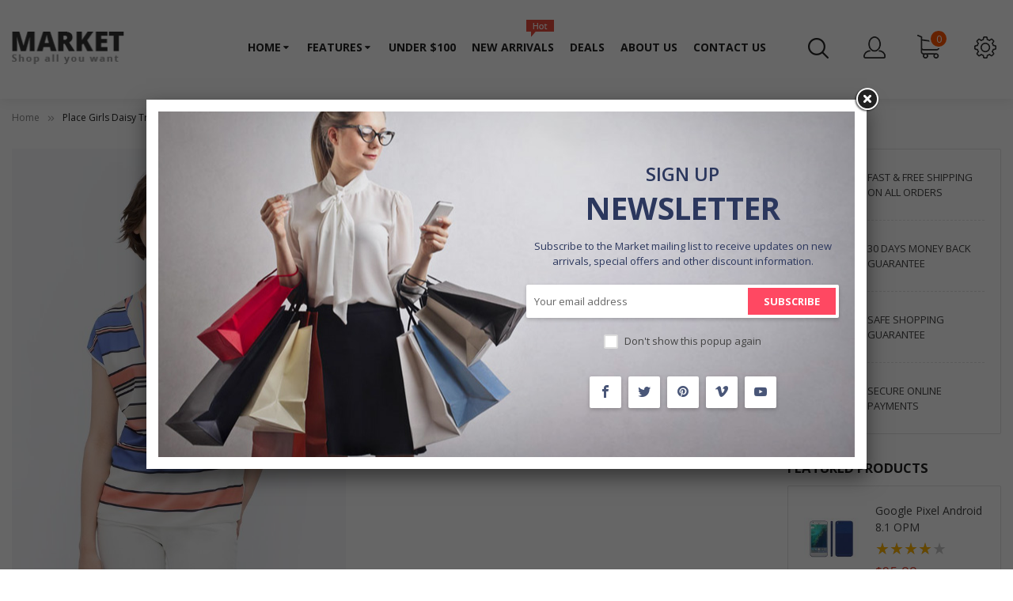

--- FILE ---
content_type: text/html; charset=UTF-8
request_url: http://magento2.magentech.com/themes/sm_marketnew/pub/fashion4_en/place-girls-daisy-trim-tank.html
body_size: 195747
content:
<!doctype html>
<html lang="en">
    <head prefix="og: http://ogp.me/ns# fb: http://ogp.me/ns/fb# product: http://ogp.me/ns/product#">
                <meta charset="utf-8"/>
<meta name="title" content="Place Girls Daisy Trim Tank"/>
<meta name="description" content="Place Girls Daisy Trim Tank Will you get the answers in time, or is that just WISHFUL THINKING? Let&#039;s see how quickly you make the connections in this fun and challenging board game. You only have 60 seconds to figure out three Mystery words on the card. "/>
<meta name="keywords" content="Place Girls Daisy Trim Tank"/>
<meta name="robots" content="INDEX,FOLLOW"/>
<meta name="viewport" content="width=device-width, minimum-scale=1.0, maximum-scale=1.0, user-scalable=no"/>
<meta name="format-detection" content="telephone=no"/>
<meta http-equiv="X-UA-Compatible" content="IE=edge"/>
<title>Place Girls Daisy Trim Tank</title>
<link  rel="stylesheet" type="text/css"  media="all" href="http://magento2.magentech.com/themes/sm_marketnew/pub/static/version1757526005/_cache/merged/9a191085ee5596427bc1121f67692f84.min.css" />
<link  rel="stylesheet" type="text/css"  media="screen and (min-width: 768px)" href="http://magento2.magentech.com/themes/sm_marketnew/pub/static/version1757526005/frontend/Sm/market_2/en_US/css/styles-l.min.css" />
<link  rel="stylesheet" type="text/css"  media="print" href="http://magento2.magentech.com/themes/sm_marketnew/pub/static/version1757526005/frontend/Sm/market_2/en_US/css/print.min.css" />
<link  rel="icon" type="image/x-icon" href="http://magento2.magentech.com/themes/sm_marketnew/pub/static/version1757526005/frontend/Sm/market_2/en_US/Magento_Theme/favicon.ico" />
<link  rel="shortcut icon" type="image/x-icon" href="http://magento2.magentech.com/themes/sm_marketnew/pub/static/version1757526005/frontend/Sm/market_2/en_US/Magento_Theme/favicon.ico" />

            

<meta property="og:type" content="product" />
<meta property="og:title"
      content="Place&#x20;Girls&#x20;Daisy&#x20;Trim&#x20;Tank" />
<meta property="og:image"
      content="http://magento2.magentech.com/themes/sm_marketnew/pub/media/catalog/product/cache/89cee008b48f4be37d936b2ee1881037/f/-/f-4_3.jpg" />
<meta property="og:description"
      content="The&#x20;perfect&#x20;recipe&#x20;for&#x20;a&#x20;family&#x20;game&#x20;night&#x21;&#x20;Appeals&#x20;to&#x20;a&#x20;wide&#x20;range&#x20;of&#x20;people.&#x20;Created&#x20;By&#x20;National&#x20;Parks.&#x20;Parents&#x20;who&#x20;had&#x20;traveled&#x20;to&#x20;every&#x20;single&#x20;National&#x20;Park&#x20;worked&#x20;together&#x20;with&#x20;their&#x20;board&#x20;game&#x20;designer&#x20;son&#x20;and&#x20;created&#x20;a&#x20;game&#x20;to&#x20;inspire&#x20;others&#x20;and&#x20;help&#x20;families&#x20;share&#x20;their&#x20;love&#x20;of&#x20;the&#x20;National&#x20;Parks." />
<meta property="og:url" content="http://magento2.magentech.com/themes/sm_marketnew/pub/fashion4_en/place-girls-daisy-trim-tank.html" />
    <meta property="product:price:amount" content="209"/>
    <meta property="product:price:currency"
      content="USD"/>
<link href="https://fonts.googleapis.com/css?family=Open+Sans:400,600,700"                        rel="stylesheet">                    

<link rel="stylesheet" type="text/css" media="all" href="http://magento2.magentech.com/themes/sm_marketnew/pub/media/sm/configed_css/settings_fashion4_en.css"/>

    
    </head>
    <body data-container="body"
          data-mage-init='{"loaderAjax": {}, "loader": { "icon": "http://magento2.magentech.com/themes/sm_marketnew/pub/static/version1757526005/frontend/Sm/market_2/en_US/images/loader-2.gif"}}'
        id="html-body" itemtype="http://schema.org/Product" itemscope="itemscope" class="enable-newsletter-popup enable-ladyloading header-18-style product-4-style footer-11-style catalog-product-view product-place-girls-daisy-trim-tank page-layout-2columns-right">
        


<div class="cookie-status-message" id="cookie-status">
    The store will not work correctly when cookies are disabled.</div>




    <noscript>
        <div class="message global noscript">
            <div class="content">
                <p>
                    <strong>JavaScript seems to be disabled in your browser.</strong>
                    <span>
                        For the best experience on our site, be sure to turn on Javascript in your browser.                    </span>
                </p>
            </div>
        </div>
    </noscript>




<div class="page-wrapper"><header class="page-header">
    
<div class="header-container header-style-18">
    <div class="header-middle ontop-element">
        <div class="container">
            <div class="l-content">
                <div class="logo-container">
                    
    <h2 class="logo-content">
        
        <strong>
            Market - All-in-One eCommerce Magento Theme        </strong>

        <a class="logo" href="http://magento2.magentech.com/themes/sm_marketnew/pub/fashion4_en/" title="Market - All-in-One eCommerce Magento Theme">
            <img src="https://magento2.magentech.com/themes/sm_marketnew/pub/media/logo/stores/73/logo.png"
                 title="Market&#x20;-&#x20;All-in-One&#x20;eCommerce&#x20;Magento&#x20;Theme"
                 alt="Market&#x20;-&#x20;All-in-One&#x20;eCommerce&#x20;Magento&#x20;Theme"
                width="142"                height="42"            />
        </a>
            </h2>
                </div>
            </div>

            <div class="m-content">
                <div class="desktop-menu">
                    <div class="horizontal-block">
                        <div class="horizontal-menu">
<div class="horizontal-megamenu-block">
                    <nav class="sm_megamenu_wrapper_horizontal_menu sambar" id="sm_megamenu_menu6978fdf281649" data-sam="12933857681769537010">
            <div class="sambar-inner">
                <div class="mega-content">
                    <ul class="horizontal-type sm-megamenu-hover sm_megamenu_menu sm_megamenu_menu_black" data-jsapi="on">

                        <!--<li class="home-item other-toggle sm_megamenu_lv1 sm_megamenu_drop">
                            <a class="sm_megamenu_head sm_megamenu_drop" href="">
							<span class="sm_megamenu_icon sm_megamenu_nodesc">
								<span class="sm_megamenu_title"></span>
							</span>
                            </a>
                        </li>-->
                                                                                <li class="home-item-parent other-toggle 							sm_megamenu_lv1 sm_megamenu_drop parent    ">
                                <a class="sm_megamenu_head sm_megamenu_drop sm_megamenu_haschild" href="javascript:void(0)" id="sm_megamenu_50">
                                                                        <span class="sm_megamenu_icon sm_megamenu_nodesc">
														                                        <span class="sm_megamenu_title">Home</span>
																			</span>
                                </a>
                                                                                                        <div class="sm-megamenu-child sm_megamenu_dropdown_6columns ">
                                            <div data-link="" class="sm_megamenu_col_6 sm_megamenu_firstcolumn    home-item"><div data-link="" class="sm_megamenu_col_6    "><div class="sm_megamenu_head_item"><div class="sm_megamenu_title  "><div class="sm_megamenu_content"><div data-content-type="html" data-appearance="default" data-element="main" data-decoded="true"><div class="mega-feature-content" style="padding: 0;">
    <div class="home-layout feature-column">
        <h3 class="feature-title">Layouts</h3>

        <div class="row">
            <div class="col-xl-3">
                <ul class="layout-prev">
                    <li><a href="#" data-sm-store="shop1_en" data-sm-link="">Demo Shop 1</a> <span class="ft-label ft-hot">Hot</span> <span class="ft-label ft-featured">Featured</span>
                        <div class="prev-layout" data-src-prev="http://magento2.magentech.com/themes/sm_marketnew/pub/media/wysiwyg/layout-demo/layout-1.jpg"><img src="http://magento2.magentech.com/themes/sm_marketnew/pub/media/lazyloading/blank.png" alt="" width="1" height="1"></div>
                    </li>

                    <li>
                        <a href="#" data-sm-store="shop2_en" data-sm-link="">Demo Shop 2</a>
                        <div class="prev-layout" data-src-prev="http://magento2.magentech.com/themes/sm_marketnew/pub/media/wysiwyg/layout-demo/layout-2.jpg"><img src="http://magento2.magentech.com/themes/sm_marketnew/pub/media/lazyloading/blank.png" alt="" width="1" height="1"></div>
                    </li>

                    <li><a href="#" data-sm-store="shop3_en" data-sm-link="">Demo Shop 3</a>
                        <div class="prev-layout" data-src-prev="http://magento2.magentech.com/themes/sm_marketnew/pub/media/wysiwyg/layout-demo/layout-3.jpg"><img src="http://magento2.magentech.com/themes/sm_marketnew/pub/media/lazyloading/blank.png" alt="" width="1" height="1"></div>
                    </li>

                    <li><a href="#" data-sm-store="shop4_en" data-sm-link="">Demo Shop 4</a> <span class="ft-label ft-featured">Featured</span>
                        <div class="prev-layout" data-src-prev="http://magento2.magentech.com/themes/sm_marketnew/pub/media/wysiwyg/layout-demo/layout-4.jpg"><img src="http://magento2.magentech.com/themes/sm_marketnew/pub/media/lazyloading/blank.png" alt="" width="1" height="1"></div>
                    </li>

                    <li><a href="#" data-sm-store="shop5_en" data-sm-link="">Demo Shop 5</a> <span class="ft-label ft-hot">Hot</span>
                        <div class="prev-layout" data-src-prev="http://magento2.magentech.com/themes/sm_marketnew/pub/media/wysiwyg/layout-demo/layout-5.jpg"><img src="http://magento2.magentech.com/themes/sm_marketnew/pub/media/lazyloading/blank.png" alt="" width="1" height="1"></div>
                    </li>

                    <li><a href="#" data-sm-store="shop6_en" data-sm-link="">Demo Shop 6</a>
                        <div class="prev-layout" data-src-prev="http://magento2.magentech.com/themes/sm_marketnew/pub/media/wysiwyg/layout-demo/layout-6.jpg"><img src="http://magento2.magentech.com/themes/sm_marketnew/pub/media/lazyloading/blank.png" alt="" width="1" height="1"></div>
                    </li>

                    <li><a href="#" data-sm-store="shop7_en" data-sm-link="">Demo Shop 7</a> <span class="ft-label ft-featured">Featured</span>
                        <div class="prev-layout" data-src-prev="http://magento2.magentech.com/themes/sm_marketnew/pub/media/wysiwyg/layout-demo/layout-7.jpg"><img src="http://magento2.magentech.com/themes/sm_marketnew/pub/media/lazyloading/blank.png" alt="" width="1" height="1"></div>
                    </li>

                    <li><a href="#" data-sm-store="shop8_en" data-sm-link="">Demo Shop 8</a> <span class="ft-label ft-hot">Hot</span>
                        <div class="prev-layout" data-src-prev="http://magento2.magentech.com/themes/sm_marketnew/pub/media/wysiwyg/layout-demo/layout-8.jpg"><img src="http://magento2.magentech.com/themes/sm_marketnew/pub/media/lazyloading/blank.png" alt="" width="1" height="1"></div>
                    </li>
                     <li><a href="#" data-sm-store="shop9_en" data-sm-link="">Demo Shop 9</a> <span class="ft-label ft-featured">Featured</span>
                        <div class="prev-layout" data-src-prev="http://magento2.magentech.com/themes/sm_marketnew/pub/media/wysiwyg/layout-demo/layout-13.jpg"><img src="http://magento2.magentech.com/themes/sm_marketnew/pub/media/lazyloading/blank.png" alt="" width="1" height="1"></div>
                    </li>
                     <li><a href="#" data-sm-store="shop10_en" data-sm-link="">Demo Shop 10</a> 
                        <div class="prev-layout" data-src-prev="http://magento2.magentech.com/themes/sm_marketnew/pub/media/wysiwyg/layout-demo/layout-20.jpg"><img src="http://magento2.magentech.com/themes/sm_marketnew/pub/media/lazyloading/blank.png" alt="" width="1" height="1"></div>
                    </li>
 <li><a href="#" data-sm-store="shop11_en" data-sm-link="">Demo Shop 11</a><span class="ft-label ft-new">New</span>
                        <div class="prev-layout" data-src-prev="http://magento2.magentech.com/themes/sm_marketnew/pub/media/wysiwyg/layout-demo/layout-36.jpg"><img src="http://magento2.magentech.com/themes/sm_marketnew/pub/media/lazyloading/blank.png" alt="" width="1" height="1"></div>
                    </li>
                    
                </ul>
            </div>

            <div class="col-xl-3">
                <ul class="layout-prev">
 
                    <li><a href="#" data-sm-store="fashion1_en" data-sm-link="">Demo Fashion 1</a>
                        <div class="prev-layout" data-src-prev="http://magento2.magentech.com/themes/sm_marketnew/pub/media/wysiwyg/layout-demo/layout-10.jpg"><img src="http://magento2.magentech.com/themes/sm_marketnew/pub/media/lazyloading/blank.png" alt="" width="1" height="1"></div>
                    </li>
                    <li><a href="#" data-sm-store="fashion2_en" data-sm-link="">Demo Fashion 2</a> <span class="ft-label ft-hot">Hot</span>
                        <div class="prev-layout" data-src-prev="http://magento2.magentech.com/themes/sm_marketnew/pub/media/wysiwyg/layout-demo/layout-15.jpg"><img src="http://magento2.magentech.com/themes/sm_marketnew/pub/media/lazyloading/blank.png" alt="" width="1" height="1"></div>
                    </li>

                    <li><a href="#" data-sm-store="fashion3_en" data-sm-link="">Demo Fashion 3</a>
                        <div class="prev-layout" data-src-prev="http://magento2.magentech.com/themes/sm_marketnew/pub/media/wysiwyg/layout-demo/layout-17.jpg"><img src="http://magento2.magentech.com/themes/sm_marketnew/pub/media/lazyloading/blank.png" alt="" width="1" height="1"></div>
                    </li>

                    <li><a href="#" data-sm-store="fashion4_en" data-sm-link="">Demo Fashion 4</a>
                        <div class="prev-layout" data-src-prev="http://magento2.magentech.com/themes/sm_marketnew/pub/media/wysiwyg/layout-demo/layout-18.jpg"><img src="http://magento2.magentech.com/themes/sm_marketnew/pub/media/lazyloading/blank.png" alt="" width="1" height="1"></div>
                    </li>

                    <li><a href="#" data-sm-store="fashion5_en" data-sm-link="">Demo Fashion 5</a> <span class="ft-label ft-hot">Hot</span> 
                        <div class="prev-layout" data-src-prev="http://magento2.magentech.com/themes/sm_marketnew/pub/media/wysiwyg/layout-demo/layout-28.jpg"><img src="http://magento2.magentech.com/themes/sm_marketnew/pub/media/lazyloading/blank.png" alt="" width="1" height="1"></div>
                    </li>

                    <li><a href="#" data-sm-store="fashion6_en" data-sm-link="">Demo Fashion 6</a>
                        <div class="prev-layout" data-src-prev="http://magento2.magentech.com/themes/sm_marketnew/pub/media/wysiwyg/layout-demo/layout-30.jpg"><img src="http://magento2.magentech.com/themes/sm_marketnew/pub/media/lazyloading/blank.png" alt="" width="1" height="1"></div>
                    </li>

                    <li><a href="#" data-sm-store="fashion7_en" data-sm-link="">Demo Fashion 7</a> <span class="ft-label ft-featured">Featured</span>
                        <div class="prev-layout" data-src-prev="http://magento2.magentech.com/themes/sm_marketnew/pub/media/wysiwyg/layout-demo/layout-33.jpg"><img src="http://magento2.magentech.com/themes/sm_marketnew/pub/media/lazyloading/blank.png" alt="" width="1" height="1"></div>
                    </li>
                     <li><a href="#" data-sm-store="fashion8_en" data-sm-link="">Demo Fashion 8</a>
                        <div class="prev-layout" data-src-prev="http://magento2.magentech.com/themes/sm_marketnew/pub/media/wysiwyg/layout-demo/layout-34.jpg"><img src="http://magento2.magentech.com/themes/sm_marketnew/pub/media/lazyloading/blank.png" alt="" width="1" height="1"></div>
                    </li>
					<li><a href="#" data-sm-store="fashion9_en" data-sm-link="">Demo Fashion 9</a>
                        <div class="prev-layout" data-src-prev="http://magento2.magentech.com/themes/sm_marketnew/pub/media/wysiwyg/layout-demo/layout-34.jpg"><img src="http://magento2.magentech.com/themes/sm_marketnew/pub/media/lazyloading/blank.png" alt="" width="1" height="1"></div>
                    </li>
					<li><a href="#" data-sm-store="fashion10_en" data-sm-link="">Demo Fashion 10</a><span class="ft-label ft-new">New</span>
                        <div class="prev-layout" data-src-prev="http://magento2.magentech.com/themes/sm_marketnew/pub/media/wysiwyg/layout-demo/layout-38.jpg"><img src="http://magento2.magentech.com/themes/sm_marketnew/pub/media/lazyloading/blank.png" alt="" width="1" height="1"></div>
                    </li>
                </ul>
            </div>

            <div class="col-xl-3">
                <ul class="layout-prev">
                    <li><a href="#" data-sm-store="technology1_en" data-sm-link="">Demo Technology 1</a>
                        <div class="prev-layout" data-src-prev="http://magento2.magentech.com/themes/sm_marketnew/pub/media/wysiwyg/layout-demo/layout-9.jpg"><img src="http://magento2.magentech.com/themes/sm_marketnew/pub/media/lazyloading/blank.png" alt="" width="1" height="1"></div>
                    </li>
                    <li><a href="#" data-sm-store="technology2_en" data-sm-link="">Demo Technology 2</a>
                        <div class="prev-layout" data-src-prev="http://magento2.magentech.com/themes/sm_marketnew/pub/media/wysiwyg/layout-demo/layout-11.jpg"><img src="http://magento2.magentech.com/themes/sm_marketnew/pub/media/lazyloading/blank.png" alt="" width="1" height="1"></div>
                    </li>
                    <li><a href="#" data-sm-store="technology3_en" data-sm-link="">Demo Technology 3</a> <span class="ft-label ft-hot">Hot</span>
                        <div class="prev-layout" data-src-prev="http://magento2.magentech.com/themes/sm_marketnew/pub/media/wysiwyg/layout-demo/layout-14.jpg"><img src="http://magento2.magentech.com/themes/sm_marketnew/pub/media/lazyloading/blank.png" alt="" width="1" height="1"></div>
                    </li>

                    <li><a data-sm-store="sport1_en" data-sm-link="">Demo Sport 1</a>
                        <div class="prev-layout" data-src-prev="http://magento2.magentech.com/themes/sm_marketnew/pub/media/wysiwyg/layout-demo/layout-12.jpg"><img src="http://magento2.magentech.com/themes/sm_marketnew/pub/media/lazyloading/blank.png" alt="" width="1" height="1"></div>
                    </li>

                    <li><a data-sm-store="sport2_en" data-sm-link="">Demo Sport 2</a><span class="ft-label ft-hot">Hot</span>
                        <div class="prev-layout" data-src-prev="http://magento2.magentech.com/themes/sm_marketnew/pub/media/wysiwyg/layout-demo/layout-23.jpg"><img src="http://magento2.magentech.com/themes/sm_marketnew/pub/media/lazyloading/blank.png" alt="" width="1" height="1"></div>
                    </li>

                    <li><a data-sm-store="sport3_en" data-sm-link="">Demo Sport 3</a>
                        <div class="prev-layout" data-src-prev="http://magento2.magentech.com/themes/sm_marketnew/pub/media/wysiwyg/layout-demo/layout-29.jpg"><img src="http://magento2.magentech.com/themes/sm_marketnew/pub/media/lazyloading/blank.png" alt="" width="1" height="1"></div>
                    </li>
					<li><a data-sm-store="sport4_en" data-sm-link="">Demo Sport 4</a><span class="ft-label ft-new">New</span>
                        <div class="prev-layout" data-src-prev="http://magento2.magentech.com/themes/sm_marketnew/pub/media/wysiwyg/layout-demo/layout-39.jpg"><img src="http://magento2.magentech.com/themes/sm_marketnew/pub/media/lazyloading/blank.png" alt="" width="1" height="1"></div>
                    </li>
                    <li><a data-sm-store="autoparts1_en" data-sm-link="">Demo Autoparts 1</a>
                        <div class="prev-layout" data-src-prev="http://magento2.magentech.com/themes/sm_marketnew/pub/media/wysiwyg/layout-demo/layout-24.jpg"><img src="http://magento2.magentech.com/themes/sm_marketnew/pub/media/lazyloading/blank.png" alt="" width="1" height="1"></div>
                    </li>
		   <li><a data-sm-store="autoparts2_en" data-sm-link="">Demo Autoparts 2</a>
                        <div class="prev-layout" data-src-prev="http://magento2.magentech.com/themes/sm_marketnew/pub/media/wysiwyg/layout-demo/layout-25.jpg"><img src="http://magento2.magentech.com/themes/sm_marketnew/pub/media/lazyloading/blank.png" alt="" width="1" height="1"></div>
                    </li>    
                </ul>
            </div>

            <div class="col-xl-3">
                <ul class="layout-prev">
<li><a data-sm-store="furniture1_en" data-sm-link="">Demo Furniture 1</a>
                        <div class="prev-layout" data-src-prev="http://magento2.magentech.com/themes/sm_marketnew/pub/media/wysiwyg/layout-demo/layout-16.jpg"><img src="http://magento2.magentech.com/themes/sm_marketnew/pub/media/lazyloading/blank.png" alt="" width="1" height="1"></div>
                    </li>

                    <li><a data-sm-store="furniture2_en" data-sm-link="">Demo Furniture 2</a>
                        <div class="prev-layout" data-src-prev="http://magento2.magentech.com/themes/sm_marketnew/pub/media/wysiwyg/layout-demo/layout-31.jpg"><img src="http://magento2.magentech.com/themes/sm_marketnew/pub/media/lazyloading/blank.png" alt="" width="1" height="1"></div>
                    </li>
<li><a data-sm-store="kidstore1_en" data-sm-link="">Demo Kids Store</a> <span class="ft-label ft-hot">Hot</span>
                        <div class="prev-layout" data-src-prev="http://magento2.magentech.com/themes/sm_marketnew/pub/media/wysiwyg/layout-demo/layout-19.jpg"><img src="http://magento2.magentech.com/themes/sm_marketnew/pub/media/lazyloading/blank.png" alt="" width="1" height="1"></div>
                    </li>
 <li><a data-sm-store="jewelry_en" data-sm-link="">Demo Jewelry</a><span class="ft-label ft-hot">Hot</span>
                        <div class="prev-layout" data-src-prev="http://magento2.magentech.com/themes/sm_marketnew/pub/media/wysiwyg/layout-demo/layout-21.jpg"><img src="http://magento2.magentech.com/themes/sm_marketnew/pub/media/lazyloading/blank.png" alt="" width="1" height="1"></div>
                    </li>
                    <li><a data-sm-store="cosmetics_en" data-sm-link="">Demo Cosmetics</a> 
                        <div class="prev-layout" data-src-prev="http://magento2.magentech.com/themes/sm_marketnew/pub/media/wysiwyg/layout-demo/layout-22.jpg"><img src="http://magento2.magentech.com/themes/sm_marketnew/pub/media/lazyloading/blank.png" alt="" width="1" height="1"></div>
                    </li>
                    <li><a data-sm-store="fresh_en" data-sm-link="">Demo Fresh 1</a> 
                        <div class="prev-layout" data-src-prev="http://magento2.magentech.com/themes/sm_marketnew/pub/media/wysiwyg/layout-demo/layout-26.jpg"><img src="http://magento2.magentech.com/themes/sm_marketnew/pub/media/lazyloading/blank.png" alt="" width="1" height="1"></div>
                    </li>
                     <li><a data-sm-store="fresh1_en" data-sm-link="">Demo Fresh 2</a><span class="ft-label ft-new">New</span>
                        <div class="prev-layout" data-src-prev="http://magento2.magentech.com/themes/sm_marketnew/pub/media/wysiwyg/layout-demo/layout-37.jpg"><img src="http://magento2.magentech.com/themes/sm_marketnew/pub/media/lazyloading/blank.png" alt="" width="1" height="1"></div>
                    </li>
		   <li><a data-sm-store="medicine_en" data-sm-link="">Demo Medicine</a> 
                        <div class="prev-layout" data-src-prev="http://magento2.magentech.com/themes/sm_marketnew/pub/media/wysiwyg/layout-demo/layout-27.jpg"><img src="http://magento2.magentech.com/themes/sm_marketnew/pub/media/lazyloading/blank.png" alt="" width="1" height="1"></div>
                    </li>
                    <li><a data-sm-store="petshop_en" data-sm-link="">Demo Petshop</a>  <span class="ft-label ft-featured">Featured</span>
                        <div class="prev-layout" data-src-prev="http://magento2.magentech.com/themes/sm_marketnew/pub/media/wysiwyg/layout-demo/layout-32.jpg"><img src="http://magento2.magentech.com/themes/sm_marketnew/pub/media/lazyloading/blank.png" alt="" width="1" height="1"></div>
                    </li>
                

                </ul>
            </div>
        </div>
    </div>

    <div class="other-layout feature-column">
        <div class="row">
            <div class="col-xl-3">
                <h3 class="feature-title">Listing Layout</h3>
                <ul>
                    <li><a href="#" data-sm-store="default" data-sm-link="listing-layout/without-sidebar.html">Without Sidebar</a></li>
                    <li><a href="#" data-sm-store="default" data-sm-link="listing-layout/left-sidebar.html">Left Sidebar</a></li>
                    <li><a href="#" data-sm-store="default" data-sm-link="listing-layout/right-sidebar.html">Right Sidebar</a></li>
                    <li><a href="#" data-sm-store="default" data-sm-link="listing-layout/left-right-sidebar.html">Left Right Sidebar</a></li>
                </ul>
            </div>
            <div class="col-xl-3">
                <h3 class="feature-title">Detail Layouts</h3>
                <ul>
                    <li><a href="#" data-sm-store="default" data-sm-link="ipad-pro-9-7-inch-wifi-cellular-16gb.html">Detail - Full</a></li>
                    <li><a href="#" data-sm-store="default" data-sm-link="acer-aspire-s24-all-in-one-pc.html">Detail - Left Sidebar</a></li>
                    <li><a href="#" data-sm-store="default" data-sm-link="apple-iphone-plus-silicon-case.html">Detail - Right Sidebar</a></li>
                    <li><a href="#" data-sm-store="default" data-sm-link="apple-iphone-plus-silicon-case.html">Thumb Horizontal</a></li>
                    <li><a href="#" data-sm-store="shop2_en" data-sm-link="apple-iphone-plus-silicon-case.html">Thumb Vertical</a></li>
                </ul>
            </div>
            <div class="col-xl-3">
                <h3 class="feature-title">Tab Types</h3>
                <ul>
                    <li><a href="#" data-sm-store="shop2_en" data-sm-link="ipad-pro-9-7-inch-wifi-cellular-16gb.html#tab-label-description">Vertical</a></li>
                    <li><a href="#" data-sm-store="default" data-sm-link="apple-iphone-plus-silicon-case.html#tab-label-description">Horizontal</a></li>
                    <li><a href="#" data-sm-store="shop3_en" data-sm-link="apple-iphone-plus-silicon-case.html#tab-label-description">Accordion</a></li>
                </ul>
            </div>
            <div class="col-xl-3">
                <h3 class="feature-title">Product Types</h3>
                <ul>
                    <li><a href="#" data-sm-store="default" data-sm-link="simple-product.html">Simple Product</a></li>
                    <li><a href="#" data-sm-store="default" data-sm-link="configurable-product.html">Configurable</a><span class="ft-label ft-hot">Size Chart</span></li>
                    <li><a href="#" data-sm-store="default" data-sm-link="grouped-product.html">Grouped Product</a></li>
                    <li><a href="#" data-sm-store="default" data-sm-link="bundle-product.html" title="Building Computer">Bundle Product</a><span class="ft-label ft-hot">Bundle Image</span></li>
                    <li><a href="#" data-sm-store="default" data-sm-link="downloadable-product.html">Downloadable Product</a></li>
                    <li><a href="#" data-sm-store="default" data-sm-link="blazer-vintage-low-sneakers.html" title="360 Product View">360 Product View</a><span class="ft-label ft-hot">Hot</span></li>
                </ul>
            </div>
        </div>
    </div>
</div></div></div></div></div></div></div>                                        </div>
                                        <span class="btn-submobile"></span>
                                                                </li>
                                                                                <li class="features-item-parent other-toggle 							sm_megamenu_lv1 sm_megamenu_drop parent    ">
                                <a class="sm_megamenu_head sm_megamenu_drop sm_megamenu_haschild" href="http://magento2.magentech.com/themes/sm_marketnew/pub/fashion4_en/catalog/category/view/s/features/id/145/" id="sm_megamenu_3">
                                                                        <span class="sm_megamenu_icon sm_megamenu_nodesc">
														                                        <span class="sm_megamenu_title">Features</span>
																			</span>
                                </a>
                                                                                                        <div class="sm-megamenu-child sm_megamenu_dropdown_6columns ">
                                            <div data-link="http://magento2.magentech.com/themes/sm_marketnew/pub/fashion4_en/place-girls-daisy-trim-tank.html" class="sm_megamenu_col_6 sm_megamenu_firstcolumn    features-item"><div data-link="" class="sm_megamenu_col_6    "><div class="sm_megamenu_head_item"><div class="sm_megamenu_title  "><div class="sm_megamenu_content"><div class="mega-feature-content" style="padding: 0;">
    <div class="feature-layout feature-column">
        <ul>
            <li>
                <div class="ft-item ft-icon-1">New Framework
                    <span class="ft-label ft-hot">Hot</span>
                </div>
            </li>

            <li>
                <div class="ft-item ft-icon-2">Listing Tabs
                    <span class="ft-label ft-featured">Featured</span>
                </div>
            </li>

            <li>
                <div class="ft-item ft-icon-3">Product Label
                    <span class="ft-label ft-hot">Hot</span>
                </div>
            </li>

            <li>
                <div class="ft-item ft-icon-4">Mobile Layout
                    <span class="ft-label ft-new">New</span>
                    <span class="ft-label ft-hot">Hot</span>
                </div>
            </li>

            <li>
                <div class="ft-item ft-icon-5">Filter Product</div>
            </li>

            <li>
                <div class="ft-item ft-icon-6">Lazyload Image
                    <span class="ft-label ft-featured">Featured</span>
                </div>
            </li>

            <li>
                <div class="ft-item ft-icon-7">Megamenu
                    <span class="ft-label ft-hot">Hot</span>
                    <span class="ft-label ft-featured">Featured</span>
                </div>
            </li>

            <li>
                <div class="ft-item ft-icon-8">Icomoon
                    <span class="ft-label ft-new">New</span>
                </div>
            </li>

            <li>
                <div class="ft-item ft-icon-9">Ajax Cart, Quickview
                    <span class="ft-label ft-featured">Featured</span>
                </div>
            </li>

            <li>
                <div class="ft-item ft-icon-10">Ajax Layered Navigation
                    <span class="ft-label ft-hot">Hot</span>
                </div>
            </li>

            <li>
                <div class="ft-item ft-icon-11">Google Font
                    <span class="ft-label ft-featured">Featured</span>
                </div>
            </li>

            <li>
                <div class="ft-item ft-icon-12">Attributes Search
                    <span class="ft-label ft-hot">Hot</span>
                    <span class="ft-label ft-new">New</span>
                </div>
            </li>

            <li>
                <div class="ft-item ft-icon-13">Size Chart
                    <span class="ft-label ft-new">New</span>
                </div>
            </li>

            <li>
                <div class="ft-item ft-icon-14">Categories</div>
            </li>

            <li>
                <div class="ft-item ft-icon-15">Sticky Tabs / Add to Cart
                    <span class="ft-label ft-hot">Hot</span>
                </div>
            </li>
        </ul>
    </div>

</div></div></div></div></div></div>                                        </div>
                                        <span class="btn-submobile"></span>
                                                                </li>
                                                                                <li class="other-toggle 							sm_megamenu_lv1 sm_megamenu_drop parent    ">
                                <a class="sm_megamenu_head sm_megamenu_drop " href="http://magento2.magentech.com/themes/sm_marketnew/pub/fashion4_en/under-price" id="sm_megamenu_5">
                                                                        <span class="sm_megamenu_icon sm_megamenu_nodesc">
														                                        <span class="sm_megamenu_title">Under $100</span>
																			</span>
                                </a>
                                                                                                                                                            </li><li class="other-toggle 							sm_megamenu_lv1 sm_megamenu_drop parent    ">
                                <a class="sm_megamenu_head sm_megamenu_drop " href="http://magento2.magentech.com/themes/sm_marketnew/pub/fashion4_en/new-arrivals" id="sm_megamenu_4">
                                                                        <span class="icon_items"><img src="http://magento2.magentech.com/themes/sm_marketnew/pub/media/wysiwyg/mega-menu/icon/hot-icon.png" alt="icon items" width="1" height="1"></span>
                                    <span class="sm_megamenu_icon sm_megamenu_nodesc">
														                                        <span class="sm_megamenu_title">New Arrivals</span>
																			</span>
                                </a>
                                                                                                                                                            </li><li class="other-toggle 							sm_megamenu_lv1 sm_megamenu_drop parent    ">
                                <a class="sm_megamenu_head sm_megamenu_drop " href="http://magento2.magentech.com/themes/sm_marketnew/pub/fashion4_en/daily-deals" id="sm_megamenu_6">
                                                                        <span class="sm_megamenu_icon sm_megamenu_nodesc">
														                                        <span class="sm_megamenu_title">Deals</span>
																			</span>
                                </a>
                                                                                                                                                            </li><li class="other-toggle 							sm_megamenu_lv1 sm_megamenu_drop parent    ">
                                <a class="sm_megamenu_head sm_megamenu_drop " href="http://magento2.magentech.com/themes/sm_marketnew/pub/fashion4_en/about-us" id="sm_megamenu_7">
                                                                        <span class="sm_megamenu_icon sm_megamenu_nodesc">
														                                        <span class="sm_megamenu_title">About Us</span>
																			</span>
                                </a>
                                                                                                                                                            </li><li class="other-toggle 							sm_megamenu_lv1 sm_megamenu_drop parent    ">
                                <a class="sm_megamenu_head sm_megamenu_drop " href="http://magento2.magentech.com/themes/sm_marketnew/pub/fashion4_en/contact" id="sm_megamenu_8">
                                                                        <span class="sm_megamenu_icon sm_megamenu_nodesc">
														                                        <span class="sm_megamenu_title">Contact Us</span>
																			</span>
                                </a>
                                                                                                                        </li></ul>
                </div>
            </div>
        </nav>
    </div>


</div>                    </div>
                </div>
            </div>

            <div class="r-content">
                <div class="content">
                    <div class="block-header search-container">
                        <div class="block-header-content">
                            <div class="block block-search">
    <div class="block block-content">
        <form class="form minisearch" id="search_mini_form"
              action="http://magento2.magentech.com/themes/sm_marketnew/pub/fashion4_en/catalogsearch/result/" method="get">
           
            <div class="field search">
                <label class="label" for="search" data-role="minisearch-label">
                    <span>Search</span>
                </label>
                <div class="control">
                    <input id="search"
                           data-mage-init='{
                            "quickSearch": {
                                "formSelector": "#search_mini_form",
                                "url": "http://magento2.magentech.com/themes/sm_marketnew/pub/fashion4_en/search/ajax/suggest/",
                                "destinationSelector": "#search_autocomplete",
                                "minSearchLength": "3"
                            }
                        }'
                           type="text"
                           name="q"
                           value=""
                           placeholder="Type&#x20;keyword&#x20;to&#x20;search..."
                           class="input-text"
                           maxlength="128"
                           role="combobox"
                           aria-haspopup="false"
                           aria-autocomplete="both"
                           autocomplete="off"
                           aria-expanded="false"/>
                    <div id="search_autocomplete" class="search-autocomplete"></div>
                    <div class="nested">
    <a class="action advanced" href="http://magento2.magentech.com/themes/sm_marketnew/pub/fashion4_en/catalogsearch/advanced/" data-action="advanced-search">
        Advanced Search    </a>
</div>

<div data-bind="scope: 'smautocomplete_form'">
    <!-- ko template: getTemplate() --><!-- /ko -->
</div>


                </div>
            </div>
            <div class="actions">
                <button type="submit"
                        title="Search"
                        class="action search"
                        aria-label="Search"
                >
                    <span>Search</span>
                </button>
            </div>
        </form>
    </div>
</div>
                        </div>
                    </div>

                    <div class="block-header customer-links" data-move="customer-mobile">
                        <div class="block-header-content">
                            <ul class="header links"><li class="link authorization-link" data-label="or">
    <a href="https://magento2.magentech.com/themes/sm_marketnew/pub/fashion4_en/customer/account/login/referer/aHR0cDovL21hZ2VudG8yLm1hZ2VudGVjaC5jb20vdGhlbWVzL3NtX21hcmtldG5ldy9wdWIvZmFzaGlvbjRfZW4vcGxhY2UtZ2lybHMtZGFpc3ktdHJpbS10YW5rLmh0bWw~/"        >Login</a>
</li>
<li><a href="https://magento2.magentech.com/themes/sm_marketnew/pub/fashion4_en/customer/account/create/" id="idMTL0xA5m" >Register</a></li></ul>                        </div>
                    </div>

                    <div class="minicart-header" data-move="minicart-mobile">
                        
<div data-block="minicart" class="minicart-wrapper">
    <a class="action showcart" href="https://magento2.magentech.com/themes/sm_marketnew/pub/fashion4_en/checkout/cart/"
       data-bind="scope: 'minicart_content'">
        <span class="text">Shopping Cart</span>
        <span class="text-min-cart">Cart</span>
        <span class="counter qty empty"
              data-bind="css: { empty: !!getCartParam('summary_count') == false }, blockLoader: isLoading">
			  
			<!-- ko if: getCartParam('summary_count') -->
            <span class="counter-number"><!-- ko text: getCartParam('summary_count') --><!-- /ko --></span>
            <!-- /ko -->

            <!-- ko ifnot: getCartParam('summary_count') -->
				<span class="counter-number">0</span>
            <!-- /ko -->

            <span class="counter-label">
                <!-- ko if: getCartParam('summary_count') -->
                <!-- ko text: getCartParam('summary_count') --><!-- /ko -->
                <!-- ko i18n: 'items' --><!-- /ko -->
                <!-- /ko -->

                <!-- ko ifnot: getCartParam('summary_count') -->
                <!-- ko i18n: '0' --><!-- /ko -->
                <!-- ko i18n: 'item' --><!-- /ko -->
                <!-- /ko -->
            </span>

            <!-- ko if: getCartParam('summary_count') -->
            <span class="price-minicart">
                <!-- ko foreach: getRegion('subtotalContainer') -->
                <!-- ko template: getTemplate() --><!-- /ko -->
                <!-- /ko -->
            </span>
                <!-- /ko -->

                <!-- ko ifnot: getCartParam('summary_count') -->
            <span class="price-minicart">
                <div class="subtotal">
                    <div class="amount price-container">
                        <span class="price-wrapper">
                            <span class="price">$0.00</span>
                        </span>
                    </div>
                </div>
            </span>
                <!-- /ko -->
        </span>


    </a>
            <div class="block block-minicart"
             data-role="dropdownDialog"
             data-mage-init='{"dropdownDialog":{
                "appendTo":"[data-block=minicart]",
                "triggerTarget":".showcart",
                "timeout": "2000",
                "closeOnMouseLeave": false,
                "closeOnEscape": true,
                "triggerClass":"active",
                "parentClass":"active",
                "buttons":[]}}'>
            <div id="minicart-content-wrapper" data-bind="scope: 'minicart_content'">
                <!-- ko template: getTemplate() --><!-- /ko -->
            </div>
                    </div>
        
    
</div>


                    </div>

                    <div class="block-header store-setting">
                        <div class="block-header-content language-currency">
                            
        <div class="switcher language switcher-language" data-ui-id="language-switcher"
         id="switcher-language">
        <strong class="label switcher-label"><span>Language</span></strong>
        <div class="switcher-content">
            <div class="action-switcher" id="switcher-language-trigger">
                <div class="heading-switcher view-fashion4_en"
                     style="background-repeat: no-repeat; background-image:url('http://magento2.magentech.com/themes/sm_marketnew/pub/static/version1757526005/frontend/Sm/market_2/en_US/images/flags/flag_fashion4_en.svg');">
                    <span>English</span>
                </div>
            </div>

            <div class="dropdown-switcher">
                <ul class="list-item">
                                                                        <li class="view-fashion4_ar switcher-option">
                                <a href="#" data-post='{"action":"http:\/\/magento2.magentech.com\/themes\/sm_marketnew\/pub\/fashion4_en\/stores\/store\/redirect\/","data":{"___store":"fashion4_ar","___from_store":"fashion4_en","uenc":"aHR0cDovL21hZ2VudG8yLm1hZ2VudGVjaC5jb20vdGhlbWVzL3NtX21hcmtldG5ldy9wdWIvZmFzaGlvbjRfYXIvcGxhY2UtZ2lybHMtZGFpc3ktdHJpbS10YW5rLmh0bWw~"}}'>
                                <span style="background-repeat: no-repeat; background-image:url('http://magento2.magentech.com/themes/sm_marketnew/pub/static/version1757526005/frontend/Sm/market_2/en_US/images/flags/flag_fashion4_ar.svg');">Arabic</span>
                                </a>
                            </li>
                                                                                                        </ul>
            </div>

        </div>
    </div>
                                            <div class="switcher currency switcher-currency" id="switcher-currency">
        <strong class="label switcher-label"><span>Currency</span></strong>
        <div class="switcher-content">
            <div class="action-switcher" id="switcher-currency-trigger">
                <div class="heading-switcher language-USD">
                    <span>USD</span>
                </div>
            </div>

            <div class="dropdown-switcher">
                <ul class="list-item">
                                                                                                                    <li class="currency-EUR switcher-option">
                                <a href="#" data-post='{"action":"http:\/\/magento2.magentech.com\/themes\/sm_marketnew\/pub\/fashion4_en\/directory\/currency\/switch\/","data":{"currency":"EUR","uenc":"aHR0cDovL21hZ2VudG8yLm1hZ2VudGVjaC5jb20vdGhlbWVzL3NtX21hcmtldG5ldy9wdWIvZmFzaGlvbjRfZW4vcGxhY2UtZ2lybHMtZGFpc3ktdHJpbS10YW5rLmh0bWw~"}}'>EUR - Euro</a>
                            </li>
                                                            </ul>
            </div>
        </div>
    </div>
                        </div>
                    </div>
                </div>
            </div>
        </div>
    </div>
</div>

<div class="header-mobile" id="sm-header-mobile" data-menutype="megamenu"
     data-breakpoint="1024">
    <div class="mobile-top">
        <div class="container">
            <div class="mobile-header-content">
                <div class="mobile-menu">
                    <a id="btn-nav-mobile" href="javascript:void(0);">
                        <span class="s-top"></span>
                        <span class="s-middle"></span>
                        <span class="s-bottom"></span>
                    </a>
                </div>

                <div class="mobile-logo">
                    <a href="http://magento2.magentech.com/themes/sm_marketnew/pub/fashion4_en/">
                        <img src="http://magento2.magentech.com/themes/sm_marketnew/pub/media/logomobile/default/logo-mobile_1.png"
                             alt="Market - All-in-One eCommerce Magento Theme"
                             width="129"
                             height="32"/>
                    </a>
                </div>

                <div class="mobile-cart">
                    <div id="minicart-mobile" class="minicart-mobile"><span
                                class="hidden">Cart Mobile</span></div>
                </div>
            </div>
        </div>
    </div>

    <div class="mobile-bottom">
        <div class="container">
            <div class="block-search-mobile">
    <div class="block-content">
        <form class="form minisearch" id="search_mini_form_mobile" action="http://magento2.magentech.com/themes/sm_marketnew/pub/fashion4_en/catalogsearch/result/" method="get">
            <div class="field search">
                <div class="control">
                    <input id="search-mobile"
                           data-mage-init='{"quickSearch":{
                                "formSelector":"#search_mini_form_mobile",
                                "url":"http://magento2.magentech.com/themes/sm_marketnew/pub/fashion4_en/search/ajax/suggest/",
                                "destinationSelector":"#search_autocomplete_mobile"}
                           }'
                           type="text"
                           name="q"
                           value=""
                           placeholder="Type keyword to search..."
                           class="input-text"
                           maxlength="128"
                           role="combobox"
                           aria-haspopup="false"
                           aria-autocomplete="both"
                           autocomplete="off"/>
                    <div id="search_autocomplete_mobile" class="search-autocomplete"></div>
                                    </div>
            </div>
            <div class="actions">
                <button type="submit"
                        title="Search"
                        class="action search">
                    <span>Search</span>
                </button>
            </div>
        </form>
    </div>
</div>
        </div>
    </div>

    <div class="sidebar-nav-mobile">
        <nav>
            <div class="nav nav-tabs" id="nav-tab" role="tablist">
                <a class="nav-item nav-link active" id="menu-mobile-tab" data-toggle="tab" href="#menu-mobile"
                   role="tab" aria-controls="menu-mobile" aria-selected="true">Menu</a>

                <a class="nav-item nav-link" id="my-account-mobile-tab" data-toggle="tab" href="#account-mobile"
                   role="tab" aria-controls="account-mobile" aria-selected="false">Account</a>

                <a class="nav-item nav-link" id="setting-mobile-tab" data-toggle="tab" href="#setting-mobile"
                   role="tab" aria-controls="setting-mobile" aria-selected="false">Setting</a>
            </div>
        </nav>

        <div class="tab-content-mobile" id="nav-tabContent">
            <div class="tab-panel fade show active" id="menu-mobile" role="tabpanel"
                 aria-labelledby="menu-mobile-tab">
                

<div class="nav-mobile-container sidebar-type">
    <nav id="navigation-mobile" class="navigation-mobile">
            </nav>
</div>


            </div>

            <div class="tab-panel fade" id="account-mobile" role="tabpanel" aria-labelledby="account-mobile-tab">
                <div id="customer-mobile"><span class="hidden">Mobile Customer</span></div>
            </div>

            <div class="tab-panel fade" id="setting-mobile" role="tabpanel" aria-labelledby="setting-mobile-tab">
                
        <div class="switcher language switcher-language" data-ui-id="language-switcher"
         id="switcher-language-nav">
        <strong class="label switcher-label"><span>Language</span></strong>
        <div class="switcher-content">
            <div class="action-switcher" id="switcher-language-trigger-nav">
                <div class="heading-switcher view-fashion4_en"
                     style="background-repeat: no-repeat; background-image:url('http://magento2.magentech.com/themes/sm_marketnew/pub/static/version1757526005/frontend/Sm/market_2/en_US/images/flags/flag_fashion4_en.svg');">
                    <span>English</span>
                </div>
            </div>

            <div class="dropdown-switcher">
                <ul class="list-item">
                                                                        <li class="view-fashion4_ar switcher-option">
                                <a href="#" data-post='{"action":"http:\/\/magento2.magentech.com\/themes\/sm_marketnew\/pub\/fashion4_en\/stores\/store\/redirect\/","data":{"___store":"fashion4_ar","___from_store":"fashion4_en","uenc":"aHR0cDovL21hZ2VudG8yLm1hZ2VudGVjaC5jb20vdGhlbWVzL3NtX21hcmtldG5ldy9wdWIvZmFzaGlvbjRfYXIvcGxhY2UtZ2lybHMtZGFpc3ktdHJpbS10YW5rLmh0bWw~"}}'>
                                <span style="background-repeat: no-repeat; background-image:url('http://magento2.magentech.com/themes/sm_marketnew/pub/static/version1757526005/frontend/Sm/market_2/en_US/images/flags/flag_fashion4_ar.svg');">Arabic</span>
                                </a>
                            </li>
                                                                                                        </ul>
            </div>

        </div>
    </div>
                <div class="switcher currency switcher-currency" id="switcher-currency-nav">
        <strong class="label switcher-label"><span>Currency</span></strong>
        <div class="switcher-content">
            <div class="action-switcher" id="switcher-currency-trigger-nav">
                <div class="heading-switcher language-USD">
                    <span>USD</span>
                </div>
            </div>

            <div class="dropdown-switcher">
                <ul class="list-item">
                                                                                                                    <li class="currency-EUR switcher-option">
                                <a href="#" data-post='{"action":"http:\/\/magento2.magentech.com\/themes\/sm_marketnew\/pub\/fashion4_en\/directory\/currency\/switch\/","data":{"currency":"EUR","uenc":"aHR0cDovL21hZ2VudG8yLm1hZ2VudGVjaC5jb20vdGhlbWVzL3NtX21hcmtldG5ldy9wdWIvZmFzaGlvbjRfZW4vcGxhY2UtZ2lybHMtZGFpc3ktdHJpbS10YW5rLmh0bWw~"}}'>EUR - Euro</a>
                            </li>
                                                            </ul>
            </div>
        </div>
    </div>
            </div>
        </div>

    </div>
</div>

</header>

<div class="nav-overlay"><span class="hidden">Overlay</span></div>
    <div class="breadcrumbs">
        <div class="container">
            <ul class="items">
                                    <li class="item home">
                                                    <a href="http://magento2.magentech.com/themes/sm_marketnew/pub/fashion4_en/"
                               title="Go to Home Page">Home</a>
                                            </li>
                                    <li class="item product">
                                                    <strong>Place Girls Daisy Trim Tank</strong>
                                            </li>
                            </ul>
        </div>
    </div>
<main id="maincontent" class="page-main"><a id="contentarea" tabindex="-1"></a>
<div class="page messages"><div data-placeholder="messages"></div>
<div data-bind="scope: 'messages'">
    <!-- ko if: cookieMessages && cookieMessages.length > 0 -->
    <div aria-atomic="true" role="alert" data-bind="foreach: { data: cookieMessages, as: 'message' }" class="messages">
        <div data-bind="attr: {
            class: 'message-' + message.type + ' ' + message.type + ' message',
            'data-ui-id': 'message-' + message.type
        }">
            <div data-bind="html: $parent.prepareMessageForHtml(message.text)"></div>
        </div>
    </div>
    <!-- /ko -->

    <!-- ko if: messages().messages && messages().messages.length > 0 -->
    <div aria-atomic="true" role="alert" class="messages" data-bind="foreach: {
        data: messages().messages, as: 'message'
    }">
        <div data-bind="attr: {
            class: 'message-' + message.type + ' ' + message.type + ' message',
            'data-ui-id': 'message-' + message.type
        }">
            <div data-bind="html: $parent.prepareMessageForHtml(message.text)"></div>
        </div>
    </div>
    <!-- /ko -->
</div>

</div><div class="columns"><div class="column main"><div class="product-info-main"><div class="page-title-wrapper&#x20;product">
    <h1 class="page-title"
                >
        <span class="base" data-ui-id="page-title-wrapper" itemprop="name">Place Girls Daisy Trim Tank</span>    </h1>
    </div>
<div class="product-info-price"><div class="product-info-stock-sku">
            <div class="stock available" title="Availability">
            <span>In stock</span>
        </div>
    
<div class="product attribute sku">
            <strong class="type">SKU</strong>
        <div class="value" itemprop="sku">MK-8795758</div>
</div>

<a href="#" data-post='{"action":"http:\/\/magento2.magentech.com\/themes\/sm_marketnew\/pub\/fashion4_en\/catalog\/product_compare\/add\/","data":{"product":"77","uenc":"aHR0cDovL21hZ2VudG8yLm1hZ2VudGVjaC5jb20vdGhlbWVzL3NtX21hcmtldG5ldy9wdWIvZmFzaGlvbjRfZW4vcGxhY2UtZ2lybHMtZGFpc3ktdHJpbS10YW5rLmh0bWw~"}}'
        data-role="add-to-links"
        class="action tocompare"><span>Add to Compare</span></a>

</div>        <div class="product-reviews-summary" itemprop="aggregateRating" itemscope
         itemtype="http://schema.org/AggregateRating">
                    <div class="rating-summary">
                <span class="label"><span>Rating:</span></span>
                <div class="rating-result" title="80%">
                  <span style="width: 80%">
                     <span>
                         <span itemprop="ratingValue">80                         </span>% of <span itemprop="bestRating">100</span>
                     </span>
                 </span>
                </div>
            </div>
                            <div class="reviews-actions">
            <a class="action view"
               href="http://magento2.magentech.com/themes/sm_marketnew/pub/fashion4_en/place-girls-daisy-trim-tank.html#reviews">
                <span itemprop="reviewCount">1</span>&nbsp;
                <span>Review                </span>
            </a>
            <a class="action add" href="http://magento2.magentech.com/themes/sm_marketnew/pub/fashion4_en/place-girls-daisy-trim-tank.html#review-form">
                Add Your Review            </a>
        </div>
    </div>
<div class="price-box price-final_price" data-role="priceBox" data-product-id="77" data-price-box="product-id-77">
    

<span class="price-container price-final_price&#x20;tax&#x20;weee"
         itemprop="offers" itemscope itemtype="http://schema.org/Offer">
        <span  id="product-price-77"                data-price-amount="209"
        data-price-type="finalPrice"
        class="price-wrapper "
    ><span class="price">$209.00</span></span>
                <meta itemprop="price" content="209" />
        <meta itemprop="priceCurrency" content="USD" />
    </span>

</div></div>

<div class="product-add-form">
    <form data-product-sku="MK-8795758"
          action="http://magento2.magentech.com/themes/sm_marketnew/pub/fashion4_en/checkout/cart/add/uenc/aHR0cDovL21hZ2VudG8yLm1hZ2VudGVjaC5jb20vdGhlbWVzL3NtX21hcmtldG5ldy9wdWIvZmFzaGlvbjRfZW4vcGxhY2UtZ2lybHMtZGFpc3ktdHJpbS10YW5rLmh0bWw~/product/77/" method="post"
          id="product_addtocart_form">
        <input type="hidden" name="product" value="77" />
        <input type="hidden" name="selected_configurable_option" value="" />
        <input type="hidden" name="related_product" id="related-products-field" value="" />
        <input type="hidden" name="item"  value="77" />
        <input name="form_key" type="hidden" value="c50xYPKfPfvIEkpD" />                                <div class="box-tocart">
        <div class="fieldset">
                            <div class="field qty">
                    <label class="label" for="qty"><span>Qty</span></label>
                    <div class="control qty-control">
                        <input type="number"
                               name="qty"
                               id="qty"
                               min="0"
                               value="1"
                               title="Qty"
                               class="input-text qty tf-qty"
                               data-validate="{&quot;required-number&quot;:true,&quot;validate-item-quantity&quot;:{&quot;maxAllowed&quot;:10000}}"
                        />

                        <div class="qty-button">
                            <span class="qty-btn qty-plus"></span>
                            <span class="qty-btn qty-minus"></span>
                        </div>
                    </div>
                </div>
                        <div class="actions">
                <button type="submit"
                        title="Add&#x20;to&#x20;Cart"
                        class="action primary tocart"
                        id="product-addtocart-button" disabled>
                    <span>Add to Cart</span>
                </button>
                
<div id="instant-purchase" data-bind="scope:'instant-purchase'">
    <!-- ko template: getTemplate() --><!-- /ko -->
</div>

<button type="button"
        title="Buy Now"
        class="action primary buynow"
        id="product-buynow-button">
    <span>Buy Now</span>
</button>
            </div>
        </div>
    </div>

        
                    </form>
</div>


<div class="product-social-links"><div class="product-addto-links" data-role="add-to-links">
    </div>
</div>
<div class="product attribute overview">
        <div class="value" itemprop="description"><p>The perfect recipe for a family game night! Appeals to a wide range of people. Created By National Parks. Parents who had traveled to every single National Park worked together with their board game designer son and created a game to inspire others and help families share their love of the National Parks.</p></div>
</div>
</div><div class="product media"><a id="gallery-prev-area" tabindex="-1"></a>
<div class="action-skip-wrapper"><a class="action skip gallery-next-area"
   href="#gallery-next-area">
    <span>
        Skip to the end of the images gallery    </span>
</a>
</div>

<div class="gallery-placeholder _block-content-loading" data-gallery-role="gallery-placeholder">
    <img
            alt="main product photo"
            class="gallery-placeholder__image"
            src="http://magento2.magentech.com/themes/sm_marketnew/pub/media/catalog/product/cache/4372b1bf297c0ecc0a18b4b0aa72c521/f/-/f-4_3.jpg"
    />
</div>



<div class="action-skip-wrapper"><a class="action skip gallery-prev-area"
   href="#gallery-prev-area">
    <span>
        Skip to the beginning of the images gallery    </span>
</a>
</div><a id="gallery-next-area" tabindex="-1"></a>

    <a href="#"
       class="action towishlist"
       data-post='{"action":"https:\/\/magento2.magentech.com\/themes\/sm_marketnew\/pub\/fashion4_en\/wishlist\/index\/add\/","data":{"product":77,"uenc":"aHR0cDovL21hZ2VudG8yLm1hZ2VudGVjaC5jb20vdGhlbWVzL3NtX21hcmtldG5ldy9wdWIvZmFzaGlvbjRfZW4vcGxhY2UtZ2lybHMtZGFpc3ktdHJpbS10YW5rLmh0bWw~"}}'
       data-action="add-to-wishlist"><span>Add to Wish List</span></a>

</div>    <div class="product info detailed">
                <div class="product data items default-style"
             data-mage-init='{"tabs":{"openedState":"active"}}'>
                            <ul class="resp-tabs-list">
                                                                    <li class="data item title"
                            aria-labeledby="tab-label-description-title"
                            data-role="collapsible" id="tab-label-description">
                            <a class="data switch"
                               tabindex="-1"
                               data-toggle="switch"
                               href="#description"
                               id="tab-label-description-title">
                                Details                            </a>
                        </li>
                                                                    <li class="data item title"
                            aria-labeledby="tab-label-additional-title"
                            data-role="collapsible" id="tab-label-additional">
                            <a class="data switch"
                               tabindex="-1"
                               data-toggle="switch"
                               href="#additional"
                               id="tab-label-additional-title">
                                More Information                            </a>
                        </li>
                                                                    <li class="data item title"
                            aria-labeledby="tab-label-reviews-title"
                            data-role="collapsible" id="tab-label-reviews">
                            <a class="data switch"
                               tabindex="-1"
                               data-toggle="switch"
                               href="#reviews"
                               id="tab-label-reviews-title">
                                Reviews <span class="counter">1</span>                            </a>
                        </li>
                                                                                                                <li id="tab-label-customtab" class="data item title" aria-labeledby="tab-label-customtab-title"
                            data-role="collapsible" role="tab" data-collapsible="true"
                            aria-controls="product.info.customtab" aria-selected="false" aria-expanded="true"
                            tabindex="0">
                            <a class="data switch"
                               tabindex="-1"
                               data-toggle="switch"
                               href="#reviews"
                               id="tab-label-customtab-title">
                                Custom Tabs                            </a>
                        </li>
                                    </ul>

                <div class="resp-tabs-container">
                                            
                        <div class="data item content resp-tab-content" id="description" data-role="content">
                            
<div class="product attribute description">
        <div class="value" ><p>Will you get the answers in time, or is that just WISHFUL THINKING? Let's see how quickly you make the connections in this fun and challenging board game. You only have 60 seconds to figure out three Mystery words on the card. The only thing they have in common is that they all begin with the same letter. You (and your teammates) are allowed as many guesses as you like</p>
<table style="border-collapse: collapse; width: 100%;" border="1">
<tbody>
<tr>
<td style="width: 50%;"><strong>Product Dimensions:</strong></td>
<td style="width: 50%;">13 x 8 x 1 inches</td>
</tr>
<tr>
<td style="width: 50%;"><strong>Model Number:</strong></td>
<td style="width: 50%;">O4633</td>
</tr>
<tr>
<td style="width: 50%;"><strong>Date First Available:</strong></td>
<td style="width: 50%;">August 20, 2019</td>
</tr>
<tr>
<td style="width: 50%;"><strong>ASIN:</strong></td>
<td style="width: 50%;">B07WWZM89C</td>
</tr>
<tr>
<td style="width: 50%;"><strong>Occasion:</strong></td>
<td style="width: 50%;">Daily, Lounge, Fall, Shopping</td>
</tr>
</tbody>
</table>
<p>INCLUDES 3 FUN PRINTABLES! Along with our learning games for kids ages 3-5, you get access to 3 FULL-COLOR, PRINTABLE downloads to READ, STORY is a fun illustrated journey through sustainable plant harvesting, endangered plants, ecosystems and more. The 27-page WILDCRAFT! BOTANICAL COLORING BOOK helps kids learn the plants in our educational game. And our POCKET GUIDE is the perfect reference to take on family nature outings, hikes and camping trips! AT LearningHerbs, WE BELIEVE IN THE POWER OF CONNECTING KIDS TO NATURE and appreciating everything OUR GREAT EARTH HAS TO OFFER. As parents, we designed Wildcraft! fun family games for kids.</p>
<p>Wildcraft An Herbal Adventure Game is a fun, that’s also easy to follow – NO READING required. Because our learning board games feature clear illustrations and matching icons, even younger kids will learn what the different plants look like and can be used for.</p></div>
</div>
                        </div>
                                            
                        <div class="data item content resp-tab-content" id="additional" data-role="content">
                                <div class="additional-attributes-wrapper table-wrapper">
        <table class="data table additional-attributes" id="product-attribute-specs-table">
            <caption class="table-caption">More Information</caption>
            <tbody>
                            <tr>
                    <th class="col label" scope="row">Color</th>
                    <td class="col data" data-th="Color">Blue</td>
                </tr>
                            <tr>
                    <th class="col label" scope="row">Size</th>
                    <td class="col data" data-th="Size">S</td>
                </tr>
                        </tbody>
        </table>
    </div>
                        </div>
                                            
                        <div class="data item content resp-tab-content" id="reviews" data-role="content">
                            <div id="product-review-container" data-role="product-review"></div>
<div class="block review-add">
    <div class="block-title"><strong>Write Your Own Review</strong></div>
<div class="block-content">
<form action="http://magento2.magentech.com/themes/sm_marketnew/pub/fashion4_en/review/product/post/id/77/" class="review-form" method="post" id="review-form" data-role="product-review-form" data-bind="scope: 'review-form'">
    <input name="form_key" type="hidden" value="c50xYPKfPfvIEkpD" />        <fieldset class="fieldset review-fieldset" data-hasrequired="&#x2A;&#x20;Required&#x20;Fields">
        <legend class="legend review-legend"><span>You&#039;re reviewing:</span><strong>Place Girls Daisy Trim Tank</strong></legend><br />
                <span id="input-message-box"></span>
        <fieldset class="field required review-field-ratings">
            <legend class="label"><span>Your Rating</span></legend><br/>
            <div class="control">
                <div class="nested" id="product-review-table">
                                            <div class="field choice review-field-rating">
                            <label class="label" id="Quality_rating_label"><span>Quality</span></label>
                            <div class="control review-control-vote">
                                                                                        <input
                                    type="radio"
                                    name="ratings[1]"
                                    id="Quality_1"
                                    value="1"
                                    class="radio"
                                    data-validate="{'rating-required':true}"
                                    aria-labelledby="Quality_rating_label Quality_1_label" />
                                <label
                                    class="rating-1"
                                    for="Quality_1"
                                    title="1&#x20;star"
                                    id="Quality_1_label">
                                    <span>1 star</span>
                                </label>
                                                                                            <input
                                    type="radio"
                                    name="ratings[1]"
                                    id="Quality_2"
                                    value="2"
                                    class="radio"
                                    data-validate="{'rating-required':true}"
                                    aria-labelledby="Quality_rating_label Quality_2_label" />
                                <label
                                    class="rating-2"
                                    for="Quality_2"
                                    title="2&#x20;stars"
                                    id="Quality_2_label">
                                    <span>2 stars</span>
                                </label>
                                                                                            <input
                                    type="radio"
                                    name="ratings[1]"
                                    id="Quality_3"
                                    value="3"
                                    class="radio"
                                    data-validate="{'rating-required':true}"
                                    aria-labelledby="Quality_rating_label Quality_3_label" />
                                <label
                                    class="rating-3"
                                    for="Quality_3"
                                    title="3&#x20;stars"
                                    id="Quality_3_label">
                                    <span>3 stars</span>
                                </label>
                                                                                            <input
                                    type="radio"
                                    name="ratings[1]"
                                    id="Quality_4"
                                    value="4"
                                    class="radio"
                                    data-validate="{'rating-required':true}"
                                    aria-labelledby="Quality_rating_label Quality_4_label" />
                                <label
                                    class="rating-4"
                                    for="Quality_4"
                                    title="4&#x20;stars"
                                    id="Quality_4_label">
                                    <span>4 stars</span>
                                </label>
                                                                                            <input
                                    type="radio"
                                    name="ratings[1]"
                                    id="Quality_5"
                                    value="5"
                                    class="radio"
                                    data-validate="{'rating-required':true}"
                                    aria-labelledby="Quality_rating_label Quality_5_label" />
                                <label
                                    class="rating-5"
                                    for="Quality_5"
                                    title="5&#x20;stars"
                                    id="Quality_5_label">
                                    <span>5 stars</span>
                                </label>
                                                                                        </div>
                        </div>
                                            <div class="field choice review-field-rating">
                            <label class="label" id="Value_rating_label"><span>Value</span></label>
                            <div class="control review-control-vote">
                                                                                        <input
                                    type="radio"
                                    name="ratings[2]"
                                    id="Value_1"
                                    value="6"
                                    class="radio"
                                    data-validate="{'rating-required':true}"
                                    aria-labelledby="Value_rating_label Value_1_label" />
                                <label
                                    class="rating-1"
                                    for="Value_1"
                                    title="1&#x20;star"
                                    id="Value_1_label">
                                    <span>1 star</span>
                                </label>
                                                                                            <input
                                    type="radio"
                                    name="ratings[2]"
                                    id="Value_2"
                                    value="7"
                                    class="radio"
                                    data-validate="{'rating-required':true}"
                                    aria-labelledby="Value_rating_label Value_2_label" />
                                <label
                                    class="rating-2"
                                    for="Value_2"
                                    title="2&#x20;stars"
                                    id="Value_2_label">
                                    <span>2 stars</span>
                                </label>
                                                                                            <input
                                    type="radio"
                                    name="ratings[2]"
                                    id="Value_3"
                                    value="8"
                                    class="radio"
                                    data-validate="{'rating-required':true}"
                                    aria-labelledby="Value_rating_label Value_3_label" />
                                <label
                                    class="rating-3"
                                    for="Value_3"
                                    title="3&#x20;stars"
                                    id="Value_3_label">
                                    <span>3 stars</span>
                                </label>
                                                                                            <input
                                    type="radio"
                                    name="ratings[2]"
                                    id="Value_4"
                                    value="9"
                                    class="radio"
                                    data-validate="{'rating-required':true}"
                                    aria-labelledby="Value_rating_label Value_4_label" />
                                <label
                                    class="rating-4"
                                    for="Value_4"
                                    title="4&#x20;stars"
                                    id="Value_4_label">
                                    <span>4 stars</span>
                                </label>
                                                                                            <input
                                    type="radio"
                                    name="ratings[2]"
                                    id="Value_5"
                                    value="10"
                                    class="radio"
                                    data-validate="{'rating-required':true}"
                                    aria-labelledby="Value_rating_label Value_5_label" />
                                <label
                                    class="rating-5"
                                    for="Value_5"
                                    title="5&#x20;stars"
                                    id="Value_5_label">
                                    <span>5 stars</span>
                                </label>
                                                                                        </div>
                        </div>
                                            <div class="field choice review-field-rating">
                            <label class="label" id="Price_rating_label"><span>Price</span></label>
                            <div class="control review-control-vote">
                                                                                        <input
                                    type="radio"
                                    name="ratings[3]"
                                    id="Price_1"
                                    value="11"
                                    class="radio"
                                    data-validate="{'rating-required':true}"
                                    aria-labelledby="Price_rating_label Price_1_label" />
                                <label
                                    class="rating-1"
                                    for="Price_1"
                                    title="1&#x20;star"
                                    id="Price_1_label">
                                    <span>1 star</span>
                                </label>
                                                                                            <input
                                    type="radio"
                                    name="ratings[3]"
                                    id="Price_2"
                                    value="12"
                                    class="radio"
                                    data-validate="{'rating-required':true}"
                                    aria-labelledby="Price_rating_label Price_2_label" />
                                <label
                                    class="rating-2"
                                    for="Price_2"
                                    title="2&#x20;stars"
                                    id="Price_2_label">
                                    <span>2 stars</span>
                                </label>
                                                                                            <input
                                    type="radio"
                                    name="ratings[3]"
                                    id="Price_3"
                                    value="13"
                                    class="radio"
                                    data-validate="{'rating-required':true}"
                                    aria-labelledby="Price_rating_label Price_3_label" />
                                <label
                                    class="rating-3"
                                    for="Price_3"
                                    title="3&#x20;stars"
                                    id="Price_3_label">
                                    <span>3 stars</span>
                                </label>
                                                                                            <input
                                    type="radio"
                                    name="ratings[3]"
                                    id="Price_4"
                                    value="14"
                                    class="radio"
                                    data-validate="{'rating-required':true}"
                                    aria-labelledby="Price_rating_label Price_4_label" />
                                <label
                                    class="rating-4"
                                    for="Price_4"
                                    title="4&#x20;stars"
                                    id="Price_4_label">
                                    <span>4 stars</span>
                                </label>
                                                                                            <input
                                    type="radio"
                                    name="ratings[3]"
                                    id="Price_5"
                                    value="15"
                                    class="radio"
                                    data-validate="{'rating-required':true}"
                                    aria-labelledby="Price_rating_label Price_5_label" />
                                <label
                                    class="rating-5"
                                    for="Price_5"
                                    title="5&#x20;stars"
                                    id="Price_5_label">
                                    <span>5 stars</span>
                                </label>
                                                                                        </div>
                        </div>
                                    </div>
                <input type="hidden" name="validate_rating" class="validate-rating" value="" />
            </div>
        </fieldset>
            <div class="field review-field-nickname required">
            <label for="nickname_field" class="label"><span>Nickname</span></label>
            <div class="control">
                <input type="text" name="nickname" id="nickname_field" class="input-text" data-validate="{required:true}" data-bind="value: nickname()" />
            </div>
        </div>
        <div class="field review-field-summary required">
            <label for="summary_field" class="label"><span>Summary</span></label>
            <div class="control">
                <input type="text" name="title" id="summary_field" class="input-text" data-validate="{required:true}" data-bind="value: review().title" />
            </div>
        </div>
        <div class="field review-field-text required">
            <label for="review_field" class="label"><span>Review</span></label>
            <div class="control">
                <textarea name="detail" id="review_field" cols="5" rows="3" data-validate="{required:true}" data-bind="value: review().detail"></textarea>
            </div>
        </div>
    </fieldset>
    <div class="actions-toolbar review-form-actions">
        <div class="primary actions-primary">
            <button type="submit" class="action submit primary"><span>Submit Review</span></button>
        </div>
    </div>
</form>

</div>
</div>


                        </div>
                                                                                                                <div class="data item content resp-tab-content" id="customtab" data-role="content">
                            Write your content here...                        </div>
                                    </div>
            

        </div>
    </div>
<input name="form_key" type="hidden" value="c50xYPKfPfvIEkpD" /><div id="authenticationPopup" data-bind="scope:'authenticationPopup', style: {display: 'none'}">
            <!-- ko template: getTemplate() --><!-- /ko -->
        
</div>





    



</div><div class="sidebar sidebar-main"><div data-content-type="html" data-appearance="default" data-element="main" data-decoded="true"><div class="block service-sidebar">
    <div class="block-content" style="padding-top: 0; padding-bottom: 0;">
        <ul>
            <li>
                <a href="#">
                    <span class="service-image">
                        <img src="http://magento2.magentech.com/themes/sm_marketnew/pub/media/wysiwyg/icon-image/icon-11.png" alt="Service" width="69" height="69" />
                    </span>

                    <span class="service-info">FAST & FREE SHIPPING ON ALL ORDERS</span>
                </a>
            </li>

            <li>
                <a href="#">
                    <span class="service-image">
                        <img src="http://magento2.magentech.com/themes/sm_marketnew/pub/media/wysiwyg/icon-image/icon-12.png" alt="Service" width="69" height="69" />
                    </span>

                    <span class="service-info">30 DAYS MONEY BACK GUARANTEE</span>
                </a>
            </li>

            <li>
                <a href="#">
                    <span class="service-image">
                        <img src="http://magento2.magentech.com/themes/sm_marketnew/pub/media/wysiwyg/icon-image/icon-13.png" alt="Service" width="69" height="69" />
                    </span>

                    <span class="service-info">SAFE SHOPPING GUARANTEE</span>
                </a>
            </li>

            <li>
                <a href="#">
                    <span class="service-image">
                        <img src="http://magento2.magentech.com/themes/sm_marketnew/pub/media/wysiwyg/icon-image/icon-14.png" alt="Service" width="69" height="69" />
                    </span>

                    <span class="service-info">SECURE ONLINE PAYMENTS</span>
                </a>
            </li>
        </ul>
    </div>
</div></div></div><div class="sidebar sidebar-additional"><div data-content-type="html" data-appearance="default" data-element="main" data-decoded="true"><div class="products-sidebar">
        <div class="block block-list-products">
                    <div class="block-title">
                 <strong>Featured Products</strong>
            </div>
        
        <div class="block-content">
            <div id="filter-products-1742185526" class="product-type-list">

                
                                <div class="products list items product-items filterproducts">
                                                                <div class="item product product-item">
                            <div class="product-item-info">
                                
                                                                <div class="image-product">
                                    <a href="https://magento2.magentech.com/themes/sm_marketnew/pub/fashion4_en/google-pixel-android-8-1-opm.html" class="product photo product-item-photo" tabindex="-1">
                                        <span class="product-image-container product-image-container-39" style="width: 110px">
    <span class="product-image-wrapper">
        <img class="product-image-photo lazyload" src="https://magento2.magentech.com/themes/sm_marketnew/pub/media/lazyloading/blank.png" data-src="https://magento2.magentech.com/themes/sm_marketnew/pub/media/catalog/product/cache/11d6ef544c8c5fcbf655135fdef4803a/g/o/google_pixel_android_8.1_opm_1.jpg" loading="lazy" width="110" height="147" alt="Google Pixel Android 8.1 OPM">

                    <img class="image-product-hover lazyload" src="https://magento2.magentech.com/themes/sm_marketnew/pub/media/lazyloading/blank.png" data-src="https://magento2.magentech.com/themes/sm_marketnew/pub/media/catalog/product/cache/7619d3a3da6ce28eb4f0abcf8c9ce51f/i/p/ipad_mini_4g_wifi_cellular_64gb_1.jpg" width="110" height="147" alt="Google Pixel Android 8.1 OPM">
        
    </span>
</span>
<style>/**
.product-image-container-39 {
    width: 110px;
}
*/
.product-image-container-39 span.product-image-wrapper {
    padding-bottom: 133.63636363636%;
}</style>                                    </a>
                                </div>

                                <div class="product details product-item-details">
                                    
                                                                        <strong class="product name product-item-name">
                                        <a class="product-item-link" href="https://magento2.magentech.com/themes/sm_marketnew/pub/fashion4_en/google-pixel-android-8-1-opm.html">
                                            Google Pixel Android 8.1 OPM                                        </a>
                                    </strong>
                                            <div class="product-reviews-summary short">
                <div class="rating-summary">
            <span class="label"><span>Rating:</span></span>
            <div class="rating-result" id="rating-result_39" title="100%">
                <span style="width: 100%"><span>100%</span></span>
            </div>

        </div>
                <div class="reviews-actions">
            <a class="action view" href="https://magento2.magentech.com/themes/sm_marketnew/pub/fashion4_en/google-pixel-android-8-1-opm.html#reviews">1                 <span>Review                </span>
            </a>
        </div>
    </div>
                                    <div class="price-box price-final_price" data-role="priceBox" data-product-id="39" data-price-box="product-id-39">
    

<span class="price-container price-final_price tax weee">
        <span id="product-price-39" data-price-amount="95" data-price-type="finalPrice" class="price-wrapper "><span class="price">$95.00</span></span>
        </span>

</div>                                                                    </div>
                            </div>
                        </div>
                                            <div class="item product product-item">
                            <div class="product-item-info">
                                
                                                                <div class="image-product">
                                    <a href="https://magento2.magentech.com/themes/sm_marketnew/pub/fashion4_en/ipad-pro-10-5-inch-retina.html" class="product photo product-item-photo" tabindex="-1">
                                        <span class="product-image-container product-image-container-40" style="width: 110px">
    <span class="product-image-wrapper">
        <img class="product-image-photo lazyload" src="https://magento2.magentech.com/themes/sm_marketnew/pub/media/lazyloading/blank.png" data-src="https://magento2.magentech.com/themes/sm_marketnew/pub/media/catalog/product/cache/11d6ef544c8c5fcbf655135fdef4803a/i/p/ipad_pro_10.5_inch_retina_1.jpg" loading="lazy" width="110" height="147" alt="iPad Pro 10.5 inch Retina">

        
    </span>
</span>
<style>/**
.product-image-container-40 {
    width: 110px;
}
*/
.product-image-container-40 span.product-image-wrapper {
    padding-bottom: 133.63636363636%;
}</style>                                    </a>
                                </div>

                                <div class="product details product-item-details">
                                    
                                                                        <strong class="product name product-item-name">
                                        <a class="product-item-link" href="https://magento2.magentech.com/themes/sm_marketnew/pub/fashion4_en/ipad-pro-10-5-inch-retina.html">
                                            iPad Pro 10.5 inch Retina                                        </a>
                                    </strong>
                                            <div class="product-reviews-summary short">
                <div class="rating-summary">
            <span class="label"><span>Rating:</span></span>
            <div class="rating-result" id="rating-result_40" title="93%">
                <span style="width: 93%"><span>93%</span></span>
            </div>

        </div>
                <div class="reviews-actions">
            <a class="action view" href="https://magento2.magentech.com/themes/sm_marketnew/pub/fashion4_en/ipad-pro-10-5-inch-retina.html#reviews">1                 <span>Review                </span>
            </a>
        </div>
    </div>
                                    <div class="price-box price-final_price" data-role="priceBox" data-product-id="40" data-price-box="product-id-40">
    

<span class="price-container price-final_price tax weee">
        <span id="product-price-40" data-price-amount="100" data-price-type="finalPrice" class="price-wrapper "><span class="price">$100.00</span></span>
        </span>

</div>                                                                    </div>
                            </div>
                        </div>
                                            <div class="item product product-item">
                            <div class="product-item-info">
                                
                                                                <div class="image-product">
                                    <a href="https://magento2.magentech.com/themes/sm_marketnew/pub/fashion4_en/iphone-6s-plus-black-gray-128gb.html" class="product photo product-item-photo" tabindex="-1">
                                        <span class="product-image-container product-image-container-17" style="width: 110px">
    <span class="product-image-wrapper">
        <img class="product-image-photo lazyload" src="https://magento2.magentech.com/themes/sm_marketnew/pub/media/lazyloading/blank.png" data-src="https://magento2.magentech.com/themes/sm_marketnew/pub/media/catalog/product/cache/11d6ef544c8c5fcbf655135fdef4803a/i/p/iphone_6s_plus_black_gray_128gb.jpg" loading="lazy" width="110" height="147" alt="iPhone 6s Plus Black Gray 128Gb">

                    <img class="image-product-hover lazyload" src="https://magento2.magentech.com/themes/sm_marketnew/pub/media/lazyloading/blank.png" data-src="https://magento2.magentech.com/themes/sm_marketnew/pub/media/catalog/product/cache/7619d3a3da6ce28eb4f0abcf8c9ce51f/i/p/iphone_6s_plus_red_case.jpg" width="110" height="147" alt="iPhone 6s Plus Black Gray 128Gb">
        
    </span>
</span>
<style>/**
.product-image-container-17 {
    width: 110px;
}
*/
.product-image-container-17 span.product-image-wrapper {
    padding-bottom: 133.63636363636%;
}</style>                                    </a>
                                </div>

                                <div class="product details product-item-details">
                                    
                                                                        <strong class="product name product-item-name">
                                        <a class="product-item-link" href="https://magento2.magentech.com/themes/sm_marketnew/pub/fashion4_en/iphone-6s-plus-black-gray-128gb.html">
                                            iPhone 6s Plus Black Gray 128Gb                                        </a>
                                    </strong>
                                            <div class="product-reviews-summary short">
                <div class="rating-summary">
            <span class="label"><span>Rating:</span></span>
            <div class="rating-result" id="rating-result_17" title="73%">
                <span style="width: 73%"><span>73%</span></span>
            </div>

        </div>
                <div class="reviews-actions">
            <a class="action view" href="https://magento2.magentech.com/themes/sm_marketnew/pub/fashion4_en/iphone-6s-plus-black-gray-128gb.html#reviews">1                 <span>Review                </span>
            </a>
        </div>
    </div>
                                    <div class="price-box price-final_price" data-role="priceBox" data-product-id="17" data-price-box="product-id-17">
    

<span class="price-container price-final_price tax weee">
        <span id="product-price-17" data-price-amount="206" data-price-type="finalPrice" class="price-wrapper "><span class="price">$206.00</span></span>
        </span>

</div>                                                                    </div>
                            </div>
                        </div>
                                    </div>
            </div>
        </div>
    </div>

    
            
    
</div></div><div class="block block-compare" data-bind="scope: 'compareProducts'" data-role="compare-products-sidebar">
    <div class="block-title">
        <strong id="block-compare-heading" role="heading" aria-level="2">Compare Products</strong>
        <span class="counter qty no-display" data-bind="text: compareProducts().countCaption, css: {'no-display': !compareProducts().count}"></span>
    </div>
    <!-- ko if: compareProducts().count -->
    <div class="block-content no-display" aria-labelledby="block-compare-heading" data-bind="css: {'no-display': !compareProducts().count}">
        <ol id="compare-items" class="product-items product-items-names" data-bind="foreach: compareProducts().items">
                <li class="product-item">
                    <input type="hidden" class="compare-item-id" data-bind="value: id"/>
                    <strong class="product-item-name">
                        <a data-bind="attr: {href: product_url}, html: name" class="product-item-link"></a>
                    </strong>
                    <a href="#"
                       data-bind="attr: {'data-post': remove_url}"
                       title="Remove&#x20;This&#x20;Item"
                       class="action delete">
                        <span>Remove This Item</span>
                    </a>
                </li>
        </ol>
        <div class="actions-toolbar">
            <div class="primary">
                <a data-bind="attr: {'href': compareProducts().listUrl}" class="action compare primary"><span>Compare</span></a>
            </div>
            <div class="secondary">
                <a id="compare-clear-all" href="#" class="action clear" data-post="{&quot;action&quot;:&quot;http:\/\/magento2.magentech.com\/themes\/sm_marketnew\/pub\/fashion4_en\/catalog\/product_compare\/clear\/&quot;,&quot;data&quot;:{&quot;uenc&quot;:&quot;&quot;,&quot;confirmation&quot;:true,&quot;confirmationMessage&quot;:&quot;Are you sure you want to remove all items from your Compare Products list?&quot;}}">
                    <span>Clear All</span>
                </a>
            </div>
        </div>
    </div>
    <!-- /ko -->
    <!-- ko ifnot: compareProducts().count -->
    <div class="empty">You have no items to compare.</div>
    <!-- /ko -->
</div>

</div></div></main><div class="page-bottom"><div class="content"><div class="display-popup" style="display:none;">
    <div id="newsletter-popup">
        <form class="form subscribe"
              novalidate
              action="https://magento2.magentech.com/themes/sm_marketnew/pub/fashion4_en/newsletter/subscriber/new/"
              method="post"
              data-mage-init='{"validation": {"errorClass": "mage-error"}}'
              id="newsletter-popup-validate-detail">
            <div class="w-newsletter clearfix">
                <div class="newsletter-info">
                    
                    <div class="top-newsletter">SIGN UP</div>
                    <div class="bottom-newsletter">NEWSLETTER</div>
                    <p class="news-description">Subscribe to the Market mailing list to receive updates on new arrivals,
                        special offers and other discount information.</p>

                    <div class="form-newsletter-popup">
                        <div class="input-box">
                            <input name="email" type="email" id="newsletter-popup-input" class="input-text"
                                   onfocus="if(this.value=='Your email address') this.value='';"
                                   onblur="if(this.value=='') this.value='Your email address';"
                                   value="Your email address"
                                   data-validate="{required:true, 'validate-email':true}"/>
                        </div>

                        <div class="action-newsletter">
                            <button class="action subscribe primary" title="Subscribe" type="submit">
										<span>Subscribe</span>
                            </button>
                        </div>
                    </div>

                    <div class="subscribe-bottom">
                        <div id="uniform-dont-show-again" class="checker"><span><input id="dont-show-again"
                                                                                       type="checkbox"></span>
                        </div>
                        <label for="dont-show-again">Don't show this popup again</label>
                    </div>

                    <div class="social-popup">
                        <ul>
                            <li>
                                <a href="#">
                                    <span class="icon-facebook1"><span class="hidden">Facebook</span></span>
                                </a>
                            </li>

                            <li>
                                <a href="#">
                                    <span class="icon-twitter1"><span class="hidden">Twitter</span></span>
                                </a>
                            </li>

                            <li>
                                <a href="#">
                                    <span class="icon-pinterest"><span class="hidden">Pinterest</span></span>
                                </a>
                            </li>

                            <li>
                                <a href="#">
                                    <span class="icon-vimeo"><span class="hidden">Vimeo</span></span>
                                </a>
                            </li>

                            <li>
                                <a href="#">
                                    <span class="icon-youtube"><span class="hidden">Youtube</span></span>
                                </a>
                            </li>
                        </ul>
                    </div>
                </div>
            </div>
        </form>
    </div>
</div>
<div class="back2top">
	<div class="b-icon">&#8593;</div>
	<div class="b-text">Back to Top</div>
</div></div><div class="container">



    <div class="product-slider max-height-items">
        <div class="block detail-product-slider">
            <div class="block-title">
                <strong id="block-upsell-heading" role="heading" aria-level="2">We found other products you might like!</strong>
            </div>

            <div class="block-content content" aria-labelledby="block-upsell-heading">
                <div class="products-grid products-upsell">
                    <div data-owl="owl-slider" data-autoplay="false" data-nav="true" data-dots="false" data-screen0="2"
                        data-screen481="2" data-screen768="3" data-screen992="4" data-screen1200="4" data-screen1441="5"
                        data-screen1681="6" data-screen1920="6" data-margin="30" data-autoplayhoverpause="true"
                        data-loop="false" data-center="false" data-stagepadding="0" data-mousedrag="true"
                        data-touchdrag="true"
                    >
                        <div class="owl-carousel owl-theme products list items product-items">
                            
                                <div class="item product product-item">
                                    <div class="product-item-info" data-container="product-grid">
                                        <div class="image-product">
                                            <!-- upsell_products_list-->                                            <a href="http://magento2.magentech.com/themes/sm_marketnew/pub/fashion4_en/graphic-tshirt-americana-collection.html" class="product photo product-item-photo">
                                                <span class="product-image-container product-image-container-79" style="width: 360px">
    <span class="product-image-wrapper">
        <img class="product-image-photo lazyload"
            
                    src="http://magento2.magentech.com/themes/sm_marketnew/pub/media/lazyloading/blank.png"
            data-src="http://magento2.magentech.com/themes/sm_marketnew/pub/media/catalog/product/cache/7619d3a3da6ce28eb4f0abcf8c9ce51f/f/-/f-6_2.jpg"
        
            loading="lazy"
                            width="360"
                height="480"
                        alt="Graphic&#x20;TShirt&#x20;Americana&#x20;Collection"/>

                    <img class="image-product-hover lazyload"
                                      src="http://magento2.magentech.com/themes/sm_marketnew/pub/media/lazyloading/blank.png"
                     data-src="http://magento2.magentech.com/themes/sm_marketnew/pub/media/catalog/product/cache/7619d3a3da6ce28eb4f0abcf8c9ce51f/f/-/f-7_1.jpg"
                                                     width="360"
                    height="480"
                                 alt="Graphic&#x20;TShirt&#x20;Americana&#x20;Collection"
            />
        
    </span>
</span>
<style>/**
.product-image-container-79 {
    width: 360px;
}
*/
.product-image-container-79 span.product-image-wrapper {
    padding-bottom: 133.33333333333%;
}</style>                                            </a>

                                                                                    </div>

                                        <div class="product details product-item-details">
                                            <strong class="product name product-item-name"><a class="product-item-link"
                                                                                              title="Graphic TShirt Americana Collection"
                                                                                              href="http://magento2.magentech.com/themes/sm_marketnew/pub/fashion4_en/graphic-tshirt-americana-collection.html">
                                                    Graphic TShirt Americana Collection</a>
                                            </strong>

                                                                                                    <div class="product-reviews-summary short">
                <div class="rating-summary">
            <span class="label"><span>Rating:</span></span>
            <div class="rating-result"
                 id="rating-result_79"
                 title="60%">
                <span style="width: 60%"><span>60%</span></span>
            </div>

        </div>
                <div class="reviews-actions">
            <a class="action view"
               href="http://magento2.magentech.com/themes/sm_marketnew/pub/fashion4_en/graphic-tshirt-americana-collection.html#reviews">1                &nbsp;<span>Review                </span>
            </a>
        </div>
    </div>
                                            
                                            <div class="price-box price-final_price" data-role="priceBox" data-product-id="79" data-price-box="product-id-79">
    

<span class="price-container price-final_price&#x20;tax&#x20;weee"
        >
        <span  id="product-price-79"                data-price-amount="510"
        data-price-type="finalPrice"
        class="price-wrapper "
    ><span class="price">$510.00</span></span>
        </span>

</div>
                                            <div class="product-item-inner">
                                                <div class="product-item-actions">
                                                    <div class="actions-primary">
                                                                                                                                                                                                                                                    <button class="action tocart primary"
                                                                        data-post='{"action":"http:\/\/magento2.magentech.com\/themes\/sm_marketnew\/pub\/fashion4_en\/checkout\/cart\/add\/uenc\/aHR0cDovL21hZ2VudG8yLm1hZ2VudGVjaC5jb20vdGhlbWVzL3NtX21hcmtldG5ldy9wdWIvZmFzaGlvbjRfZW4vcGxhY2UtZ2lybHMtZGFpc3ktdHJpbS10YW5rLmh0bWw~\/product\/79\/","data":{"product":"79","uenc":"aHR0cDovL21hZ2VudG8yLm1hZ2VudGVjaC5jb20vdGhlbWVzL3NtX21hcmtldG5ldy9wdWIvZmFzaGlvbjRfZW4vcGxhY2UtZ2lybHMtZGFpc3ktdHJpbS10YW5rLmh0bWw~"}}'
                                                                        type="button"
                                                                        title="Add to Cart">
													<span>Add to Cart</span>
                                                                </button>
                                                                                                                                                                        </div>


                                                    <div class="actions-secondary" data-role="add-to-links">
                                                                                                                    <a href="#"
                                                               data-post='{"action":"https:\/\/magento2.magentech.com\/themes\/sm_marketnew\/pub\/fashion4_en\/wishlist\/index\/add\/","data":{"product":79,"uenc":"aHR0cDovL21hZ2VudG8yLm1hZ2VudGVjaC5jb20vdGhlbWVzL3NtX21hcmtldG5ldy9wdWIvZmFzaGlvbjRfZW4vcGxhY2UtZ2lybHMtZGFpc3ktdHJpbS10YW5rLmh0bWw~"}}'
                                                               class="action towishlist" data-action="add-to-wishlist"
                                                               title="Add to Wish List">
												<span>Add to Wish List</span>
                                                            </a>
                                                                                                                                                                                                                                        <a href="#" class="action tocompare"
                                                               data-post='{"action":"http:\/\/magento2.magentech.com\/themes\/sm_marketnew\/pub\/fashion4_en\/catalog\/product_compare\/add\/","data":{"product":"79","uenc":"aHR0cDovL21hZ2VudG8yLm1hZ2VudGVjaC5jb20vdGhlbWVzL3NtX21hcmtldG5ldy9wdWIvZmFzaGlvbjRfZW4vcGxhY2UtZ2lybHMtZGFpc3ktdHJpbS10YW5rLmh0bWw~"}}'
                                                               title="Add to Compare">
												<span>Add to Compare</span>
                                                            </a>
                                                                                                            </div>

                                                </div>
                                            </div>
                                        </div>
                                    </div>
                                </div>
                            
                                <div class="item product product-item">
                                    <div class="product-item-info" data-container="product-grid">
                                        <div class="image-product">
                                            <!-- upsell_products_list-->                                            <a href="http://magento2.magentech.com/themes/sm_marketnew/pub/fashion4_en/big-girls-cold-shoulder-top.html" class="product photo product-item-photo">
                                                <span class="product-image-container product-image-container-78" style="width: 360px">
    <span class="product-image-wrapper">
        <img class="product-image-photo lazyload"
            
                    src="http://magento2.magentech.com/themes/sm_marketnew/pub/media/lazyloading/blank.png"
            data-src="http://magento2.magentech.com/themes/sm_marketnew/pub/media/catalog/product/cache/7619d3a3da6ce28eb4f0abcf8c9ce51f/f/-/f-5_3.jpg"
        
            loading="lazy"
                            width="360"
                height="480"
                        alt="Big&#x20;Girls&#x20;Cold&#x20;Shoulder&#x20;Top"/>

        
    </span>
</span>
<style>/**
.product-image-container-78 {
    width: 360px;
}
*/
.product-image-container-78 span.product-image-wrapper {
    padding-bottom: 133.33333333333%;
}</style>                                            </a>

                                            <div class="product-labels"><div class="product-label sale-label">-12%</div></div>                                        </div>

                                        <div class="product details product-item-details">
                                            <strong class="product name product-item-name"><a class="product-item-link"
                                                                                              title="Big Girls Cold Shoulder Top"
                                                                                              href="http://magento2.magentech.com/themes/sm_marketnew/pub/fashion4_en/big-girls-cold-shoulder-top.html">
                                                    Big Girls Cold Shoulder Top</a>
                                            </strong>

                                                                                                    <div class="product-reviews-summary short">
                <div class="rating-summary">
            <span class="label"><span>Rating:</span></span>
            <div class="rating-result"
                 id="rating-result_78"
                 title="100%">
                <span style="width: 100%"><span>100%</span></span>
            </div>

        </div>
                <div class="reviews-actions">
            <a class="action view"
               href="http://magento2.magentech.com/themes/sm_marketnew/pub/fashion4_en/big-girls-cold-shoulder-top.html#reviews">1                &nbsp;<span>Review                </span>
            </a>
        </div>
    </div>
                                            
                                            <div class="price-box price-final_price" data-role="priceBox" data-product-id="78" data-price-box="product-id-78">
    <span class="special-price">
        

<span class="price-container price-final_price&#x20;tax&#x20;weee"
        >
            <span class="price-label">Special Price</span>
        <span  id="product-price-78"                data-price-amount="400"
        data-price-type="finalPrice"
        class="price-wrapper "
    ><span class="price">$400.00</span></span>
        </span>
    </span>
    <span class="old-price">
        

<span class="price-container price-final_price&#x20;tax&#x20;weee"
        >
            <span class="price-label">Regular Price</span>
        <span  id="old-price-78"                data-price-amount="455"
        data-price-type="oldPrice"
        class="price-wrapper "
    ><span class="price">$455.00</span></span>
        </span>
    </span>

</div>
                                            <div class="product-item-inner">
                                                <div class="product-item-actions">
                                                    <div class="actions-primary">
                                                                                                                                                                                                                                                    <button class="action tocart primary"
                                                                        data-post='{"action":"http:\/\/magento2.magentech.com\/themes\/sm_marketnew\/pub\/fashion4_en\/checkout\/cart\/add\/uenc\/aHR0cDovL21hZ2VudG8yLm1hZ2VudGVjaC5jb20vdGhlbWVzL3NtX21hcmtldG5ldy9wdWIvZmFzaGlvbjRfZW4vcGxhY2UtZ2lybHMtZGFpc3ktdHJpbS10YW5rLmh0bWw~\/product\/78\/","data":{"product":"78","uenc":"aHR0cDovL21hZ2VudG8yLm1hZ2VudGVjaC5jb20vdGhlbWVzL3NtX21hcmtldG5ldy9wdWIvZmFzaGlvbjRfZW4vcGxhY2UtZ2lybHMtZGFpc3ktdHJpbS10YW5rLmh0bWw~"}}'
                                                                        type="button"
                                                                        title="Add to Cart">
													<span>Add to Cart</span>
                                                                </button>
                                                                                                                                                                        </div>


                                                    <div class="actions-secondary" data-role="add-to-links">
                                                                                                                    <a href="#"
                                                               data-post='{"action":"https:\/\/magento2.magentech.com\/themes\/sm_marketnew\/pub\/fashion4_en\/wishlist\/index\/add\/","data":{"product":78,"uenc":"aHR0cDovL21hZ2VudG8yLm1hZ2VudGVjaC5jb20vdGhlbWVzL3NtX21hcmtldG5ldy9wdWIvZmFzaGlvbjRfZW4vcGxhY2UtZ2lybHMtZGFpc3ktdHJpbS10YW5rLmh0bWw~"}}'
                                                               class="action towishlist" data-action="add-to-wishlist"
                                                               title="Add to Wish List">
												<span>Add to Wish List</span>
                                                            </a>
                                                                                                                                                                                                                                        <a href="#" class="action tocompare"
                                                               data-post='{"action":"http:\/\/magento2.magentech.com\/themes\/sm_marketnew\/pub\/fashion4_en\/catalog\/product_compare\/add\/","data":{"product":"78","uenc":"aHR0cDovL21hZ2VudG8yLm1hZ2VudGVjaC5jb20vdGhlbWVzL3NtX21hcmtldG5ldy9wdWIvZmFzaGlvbjRfZW4vcGxhY2UtZ2lybHMtZGFpc3ktdHJpbS10YW5rLmh0bWw~"}}'
                                                               title="Add to Compare">
												<span>Add to Compare</span>
                                                            </a>
                                                                                                            </div>

                                                </div>
                                            </div>
                                        </div>
                                    </div>
                                </div>
                            
                                <div class="item product product-item">
                                    <div class="product-item-info" data-container="product-grid">
                                        <div class="image-product">
                                            <!-- upsell_products_list-->                                            <a href="http://magento2.magentech.com/themes/sm_marketnew/pub/fashion4_en/gildan-mens-heavy-cotton-pack.html" class="product photo product-item-photo">
                                                <span class="product-image-container product-image-container-76" style="width: 360px">
    <span class="product-image-wrapper">
        <img class="product-image-photo lazyload"
            
                    src="http://magento2.magentech.com/themes/sm_marketnew/pub/media/lazyloading/blank.png"
            data-src="http://magento2.magentech.com/themes/sm_marketnew/pub/media/catalog/product/cache/7619d3a3da6ce28eb4f0abcf8c9ce51f/f/-/f-3_3.jpg"
        
            loading="lazy"
                            width="360"
                height="480"
                        alt="Gildan&#x20;Mens&#x20;Heavy&#x20;Cotton&#x20;Pack"/>

        
    </span>
</span>
<style>/**
.product-image-container-76 {
    width: 360px;
}
*/
.product-image-container-76 span.product-image-wrapper {
    padding-bottom: 133.33333333333%;
}</style>                                            </a>

                                                                                    </div>

                                        <div class="product details product-item-details">
                                            <strong class="product name product-item-name"><a class="product-item-link"
                                                                                              title="Gildan Mens Heavy Cotton Pack"
                                                                                              href="http://magento2.magentech.com/themes/sm_marketnew/pub/fashion4_en/gildan-mens-heavy-cotton-pack.html">
                                                    Gildan Mens Heavy Cotton Pack</a>
                                            </strong>

                                                                                                    <div class="product-reviews-summary short">
                <div class="rating-summary">
            <span class="label"><span>Rating:</span></span>
            <div class="rating-result"
                 id="rating-result_76"
                 title="87%">
                <span style="width: 87%"><span>87%</span></span>
            </div>

        </div>
                <div class="reviews-actions">
            <a class="action view"
               href="http://magento2.magentech.com/themes/sm_marketnew/pub/fashion4_en/gildan-mens-heavy-cotton-pack.html#reviews">1                &nbsp;<span>Review                </span>
            </a>
        </div>
    </div>
                                            
                                            <div class="price-box price-final_price" data-role="priceBox" data-product-id="76" data-price-box="product-id-76">
    

<span class="price-container price-final_price&#x20;tax&#x20;weee"
        >
        <span  id="product-price-76"                data-price-amount="248"
        data-price-type="finalPrice"
        class="price-wrapper "
    ><span class="price">$248.00</span></span>
        </span>

</div>
                                            <div class="product-item-inner">
                                                <div class="product-item-actions">
                                                    <div class="actions-primary">
                                                                                                                                                                                                                                                    <button class="action tocart primary"
                                                                        data-post='{"action":"http:\/\/magento2.magentech.com\/themes\/sm_marketnew\/pub\/fashion4_en\/checkout\/cart\/add\/uenc\/aHR0cDovL21hZ2VudG8yLm1hZ2VudGVjaC5jb20vdGhlbWVzL3NtX21hcmtldG5ldy9wdWIvZmFzaGlvbjRfZW4vcGxhY2UtZ2lybHMtZGFpc3ktdHJpbS10YW5rLmh0bWw~\/product\/76\/","data":{"product":"76","uenc":"aHR0cDovL21hZ2VudG8yLm1hZ2VudGVjaC5jb20vdGhlbWVzL3NtX21hcmtldG5ldy9wdWIvZmFzaGlvbjRfZW4vcGxhY2UtZ2lybHMtZGFpc3ktdHJpbS10YW5rLmh0bWw~"}}'
                                                                        type="button"
                                                                        title="Add to Cart">
													<span>Add to Cart</span>
                                                                </button>
                                                                                                                                                                        </div>


                                                    <div class="actions-secondary" data-role="add-to-links">
                                                                                                                    <a href="#"
                                                               data-post='{"action":"https:\/\/magento2.magentech.com\/themes\/sm_marketnew\/pub\/fashion4_en\/wishlist\/index\/add\/","data":{"product":76,"uenc":"aHR0cDovL21hZ2VudG8yLm1hZ2VudGVjaC5jb20vdGhlbWVzL3NtX21hcmtldG5ldy9wdWIvZmFzaGlvbjRfZW4vcGxhY2UtZ2lybHMtZGFpc3ktdHJpbS10YW5rLmh0bWw~"}}'
                                                               class="action towishlist" data-action="add-to-wishlist"
                                                               title="Add to Wish List">
												<span>Add to Wish List</span>
                                                            </a>
                                                                                                                                                                                                                                        <a href="#" class="action tocompare"
                                                               data-post='{"action":"http:\/\/magento2.magentech.com\/themes\/sm_marketnew\/pub\/fashion4_en\/catalog\/product_compare\/add\/","data":{"product":"76","uenc":"aHR0cDovL21hZ2VudG8yLm1hZ2VudGVjaC5jb20vdGhlbWVzL3NtX21hcmtldG5ldy9wdWIvZmFzaGlvbjRfZW4vcGxhY2UtZ2lybHMtZGFpc3ktdHJpbS10YW5rLmh0bWw~"}}'
                                                               title="Add to Compare">
												<span>Add to Compare</span>
                                                            </a>
                                                                                                            </div>

                                                </div>
                                            </div>
                                        </div>
                                    </div>
                                </div>
                            
                                <div class="item product product-item">
                                    <div class="product-item-info" data-container="product-grid">
                                        <div class="image-product">
                                            <!-- upsell_products_list-->                                            <a href="http://magento2.magentech.com/themes/sm_marketnew/pub/fashion4_en/hanes-womens-nanot-vneck.html" class="product photo product-item-photo">
                                                <span class="product-image-container product-image-container-74" style="width: 360px">
    <span class="product-image-wrapper">
        <img class="product-image-photo lazyload"
            
                    src="http://magento2.magentech.com/themes/sm_marketnew/pub/media/lazyloading/blank.png"
            data-src="http://magento2.magentech.com/themes/sm_marketnew/pub/media/catalog/product/cache/7619d3a3da6ce28eb4f0abcf8c9ce51f/f/-/f-1_1.jpg"
        
            loading="lazy"
                            width="360"
                height="480"
                        alt="Hanes&#x20;Womens&#x20;NanoT&#x20;VNeck"/>

        
    </span>
</span>
<style>/**
.product-image-container-74 {
    width: 360px;
}
*/
.product-image-container-74 span.product-image-wrapper {
    padding-bottom: 133.33333333333%;
}</style>                                            </a>

                                                                                    </div>

                                        <div class="product details product-item-details">
                                            <strong class="product name product-item-name"><a class="product-item-link"
                                                                                              title="Hanes Womens NanoT VNeck"
                                                                                              href="http://magento2.magentech.com/themes/sm_marketnew/pub/fashion4_en/hanes-womens-nanot-vneck.html">
                                                    Hanes Womens NanoT VNeck</a>
                                            </strong>

                                                                                                    <div class="product-reviews-summary short">
                <div class="rating-summary">
            <span class="label"><span>Rating:</span></span>
            <div class="rating-result"
                 id="rating-result_74"
                 title="87%">
                <span style="width: 87%"><span>87%</span></span>
            </div>

        </div>
                <div class="reviews-actions">
            <a class="action view"
               href="http://magento2.magentech.com/themes/sm_marketnew/pub/fashion4_en/hanes-womens-nanot-vneck.html#reviews">1                &nbsp;<span>Review                </span>
            </a>
        </div>
    </div>
                                            
                                            <div class="price-box price-final_price" data-role="priceBox" data-product-id="74" data-price-box="product-id-74">
    

<span class="price-container price-final_price&#x20;tax&#x20;weee"
        >
        <span  id="product-price-74"                data-price-amount="250"
        data-price-type="finalPrice"
        class="price-wrapper "
    ><span class="price">$250.00</span></span>
        </span>

</div>
                                            <div class="product-item-inner">
                                                <div class="product-item-actions">
                                                    <div class="actions-primary">
                                                                                                                                                                                                                                                    <button class="action tocart primary"
                                                                        data-post='{"action":"http:\/\/magento2.magentech.com\/themes\/sm_marketnew\/pub\/fashion4_en\/checkout\/cart\/add\/uenc\/aHR0cDovL21hZ2VudG8yLm1hZ2VudGVjaC5jb20vdGhlbWVzL3NtX21hcmtldG5ldy9wdWIvZmFzaGlvbjRfZW4vcGxhY2UtZ2lybHMtZGFpc3ktdHJpbS10YW5rLmh0bWw~\/product\/74\/","data":{"product":"74","uenc":"aHR0cDovL21hZ2VudG8yLm1hZ2VudGVjaC5jb20vdGhlbWVzL3NtX21hcmtldG5ldy9wdWIvZmFzaGlvbjRfZW4vcGxhY2UtZ2lybHMtZGFpc3ktdHJpbS10YW5rLmh0bWw~"}}'
                                                                        type="button"
                                                                        title="Add to Cart">
													<span>Add to Cart</span>
                                                                </button>
                                                                                                                                                                        </div>


                                                    <div class="actions-secondary" data-role="add-to-links">
                                                                                                                    <a href="#"
                                                               data-post='{"action":"https:\/\/magento2.magentech.com\/themes\/sm_marketnew\/pub\/fashion4_en\/wishlist\/index\/add\/","data":{"product":74,"uenc":"aHR0cDovL21hZ2VudG8yLm1hZ2VudGVjaC5jb20vdGhlbWVzL3NtX21hcmtldG5ldy9wdWIvZmFzaGlvbjRfZW4vcGxhY2UtZ2lybHMtZGFpc3ktdHJpbS10YW5rLmh0bWw~"}}'
                                                               class="action towishlist" data-action="add-to-wishlist"
                                                               title="Add to Wish List">
												<span>Add to Wish List</span>
                                                            </a>
                                                                                                                                                                                                                                        <a href="#" class="action tocompare"
                                                               data-post='{"action":"http:\/\/magento2.magentech.com\/themes\/sm_marketnew\/pub\/fashion4_en\/catalog\/product_compare\/add\/","data":{"product":"74","uenc":"aHR0cDovL21hZ2VudG8yLm1hZ2VudGVjaC5jb20vdGhlbWVzL3NtX21hcmtldG5ldy9wdWIvZmFzaGlvbjRfZW4vcGxhY2UtZ2lybHMtZGFpc3ktdHJpbS10YW5rLmh0bWw~"}}'
                                                               title="Add to Compare">
												<span>Add to Compare</span>
                                                            </a>
                                                                                                            </div>

                                                </div>
                                            </div>
                                        </div>
                                    </div>
                                </div>
                                                    </div>

                        <div class="loading-content">
                            <span class="hidden">Loading...</span>
                        </div>
                    </div>
                </div>
            </div>
        </div>
    </div>
</div></div><footer class="page-footer">
<div class="footer-style-11">
    <div data-content-type="html" data-appearance="default" data-element="main" data-decoded="true"><div class="footer-top">
    <div class="container">
        <div class="ft-top-container">
            <div class="footer-logo">
                <img  class="mark-lazy lazyload"  src="http://magento2.magentech.com/themes/sm_marketnew/pub/media/lazyloading/blank.png" data-src="http://magento2.magentech.com/themes/sm_marketnew/pub/media/wysiwyg/footer/logo-3.png"  alt="SM Market" width="140" height="40" />
            </div>

            <div class="store-ft-description">
                Market business concept is to offer fashion and quality at the best price. Market has since it was founded in 1987
                grown into one of the world's leading fashion companies.
            </div>

            <div class="social-footer">
                <ul>
                    <li>
                        <a href="#">
                            <span class="icon-facebook1"><span class="hidden">Facebook</span></span>
                        </a>
                    </li>

                    <li>
                        <a href="#">
                            <span class="icon-twitter1"><span class="hidden">Twitter</span></span>
                        </a>
                    </li>

                    <li>
                        <a href="#">
                            <span class="icon-pinterest"><span class="hidden">Pinterest</span></span>
                        </a>
                    </li>

                    <li>
                        <a href="#">
                            <span class="icon-vimeo"><span class="hidden">Vimeo</span></span>
                        </a>
                    </li>

                    <li>
                        <a href="#">
                            <span class="icon-youtube"><span class="hidden">Youtube</span></span>
                        </a>
                    </li>
                </ul>
            </div>
        </div>
    </div>
</div>

<div class="footer-middle">
    <div class="container">
        <div class="top-content">
            <div class="footer-contact" style="max-width: 1170px; margin: 0 auto;">
                <ul>
                    <li>
                        <p><img  class="mark-lazy lazyload"  src="http://magento2.magentech.com/themes/sm_marketnew/pub/media/lazyloading/blank.png" data-src="http://magento2.magentech.com/themes/sm_marketnew/pub/media/wysiwyg/icon-image/icon-20.png"  alt="Address" width="40" height="38" /></p>
                        No 40 Baria Sreet 133/2 NewYork, NY,<br>
                        United States
                    </li>

                    <li>
                        <p><img  class="mark-lazy lazyload"  src="http://magento2.magentech.com/themes/sm_marketnew/pub/media/lazyloading/blank.png" data-src="http://magento2.magentech.com/themes/sm_marketnew/pub/media/wysiwyg/icon-image/icon-21.png"  alt="Email" width="40" height="38" /></p>
                        Email : <a href="mailto:contact@market.com">contact@market.com</a><br>
                        Gmail : <a href="mailto:support@market.com">support@market.com</a>
                    </li>

                    <li>
                        <p><img  class="mark-lazy lazyload"  src="http://magento2.magentech.com/themes/sm_marketnew/pub/media/lazyloading/blank.png" data-src="http://magento2.magentech.com/themes/sm_marketnew/pub/media/wysiwyg/icon-image/icon-22.png"  alt="Phone" width="40" height="38" /></p>
                        Phone : <a href="tel:0123-456-789">(800) 0123-456-789</a><br>
                        Telephone : <a href="tel:0123-456-789">(800) 0123-456-789</a>
                    </li>
                </ul>
            </div>

            <div class="footer-links" style="max-width: 1170px; margin: 0 auto;">
                <ul>
                    <li><a title="Contact Us" href="#">Contact Us</a></li>
                    <li><a title="Information" href="#">Information</a></li>
                    <li><a title="Extras" href="#">Extras</a></li>
                    <li><a title="Privacy Policies" href="#">Privacy Policies</a></li>
                    <li><a title="Site Map" href="#">Site Map</a></li>
                </ul>
            </div>
        </div>
    </div>
</div>

</div>
    <div class="footer-bottom">
        <div class="container">
                            <address>SM Market © 2021
                        Demo Store. All Rights Reserved. Designed by
                        <a title="MagenTech.Com" target="_blank" href="http://www.MagenTech.Com">MagenTech.Com</a>
                    </address>
            
            <div data-content-type="html" data-appearance="default" data-element="main" data-decoded="true"><div class="payment-footer"><img  class="mark-lazy lazyload"  src="http://magento2.magentech.com/themes/sm_marketnew/pub/media/lazyloading/blank.png" data-src="http://magento2.magentech.com/themes/sm_marketnew/pub/media/wysiwyg/payment/payment-3.png"  alt="Payment" width="222" height="20"></div></div>        </div>
    </div>
</div></footer>
<!-- login style default - wishlist -->

<div class="account-info-summary" data-block="popup-login" id="popup-login" style="display:none;">
    <div class="info-summary-top">
        <div class="block-customer-login">
            <h3>Please login first to add the products to wishlist</h3>
            <form name="loginForm" class="form form-login" action="https://magento2.magentech.com/themes/sm_marketnew/pub/fashion4_en/customer/account/loginPost/" method="post" id="login-form" novalidate="novalidate">
                <input name="form_key" type="hidden" value="c50xYPKfPfvIEkpD" />                                <div class="field email required">
                    <label class="label" for="email"><span>Email</span></label>
                    <div class="control">
                        <input name="login[username]" value=""  autocomplete="off" id="email" type="email" class="input-text" title="Email" data-mage-init='{"mage/trim-input":{}}' data-validate="{required:true, 'validate-email':true}">
                    </div>
                </div>
                <div class="field password required">
                    <label for="pass" class="label"><span>Password</span></label>
                    <div class="control">
                        <input name="login[password]" type="password"  autocomplete="off" class="input-text" id="pass" title="Password" data-validate="{required:true}">
                    </div>
                </div>
                                <div class="actions-toolbar">
                    <div class="primary"><button type="submit" class="action login primary" name="send" id="send2"><span>Login</span></button></div>
                    <div class="secondary"><a class="action remind" href="https://magento2.magentech.com/themes/sm_marketnew/pub/fashion4_en/customer/account/forgotpassword/"><span>Forgot Your Password?</span></a></div>
                </div>
            </form>
        </div>
    </div>
    <div class="info-summary-bottom">
        <p class="secondary"><span class="create-account-question">New customer?</span> <a class="create-account-link" href="https://magento2.magentech.com/themes/sm_marketnew/pub/fashion4_en/customer/account/create/">Start Here.</a></p>
    </div>
</div>


<style>
	@media (min-width: 1200px) {
		.modal-popup.sm_popup_login .modal-inner-wrap {
			min-width: 380px !important;
			margin-top: 15rem;
			max-width: 25%;
		}
	}
		.modal-popup.sm_popup_login .modal-inner-wrap .modal-header {
			border:0px;
		}
		.info-summary-top .block-customer-login h3{
			font-size: 15px;
			color: #000;
			margin-bottom: 15px;
			text-align: center;
		}
		.info-summary-top .block-customer-login .form-login{
			margin-bottom:15px;
		}
		.info-summary-top .block-customer-login .form-login .field{
			margin-bottom:15px;
		}
	
</style>

	


<div id="smcqp-container" style="display:none;">
    <div data-role="loader" class="loading-mask">
        <div class="loader">
            <img src="http://magento2.magentech.com/themes/sm_marketnew/pub/static/version1757526005/frontend/Sm/market_2/en_US/images/loader-1.gif"
                 alt="Loading..." width="64" height="64">
        </div>
    </div>
    <div id="smcqp-contents">
    </div>
    <div id="smcqp-report" style="display:none;">
        <div class="smcqp-messages">
        </div>
        <div class="smcqp-actions">
            <a class="smcqp-continue spcqp-count"
               data-count="5" href="#" title="Continue">
                Continue            </a>
            <a class="smcqp-btn smcqp-view-cart " href="https://magento2.magentech.com/themes/sm_marketnew/pub/fashion4_en/checkout/cart/"
               title="View Cart">
                View Cart            </a>
            <a class="smcqp-btn smcqp-view-compare "
               href="http://magento2.magentech.com/themes/sm_marketnew/pub/fashion4_en/catalog/product_compare/index/"
               title="Compare Products">
                Compare Products            </a>
            <a class="smcqp-btn smcqp-view-wishlist " href="https://magento2.magentech.com/themes/sm_marketnew/pub/fashion4_en/wishlist/"
               title="My Wishlist">
                My Wishlist            </a>
        </div>
    </div>
</div>

<div data-role="loader" class="loading-mask-shopby" style="display:none">
    <div class="loader">
        <img src="http://magento2.magentech.com/themes/sm_marketnew/pub/static/version1757526005/frontend/Sm/market_2/en_US/images/loader-1.gif"
             alt="Loading..." width="64" height="64">
    </div>
</div>  
<div class="sticky-product-action ">
    
<div class="sticky-action-cart">
    <div class="container">
        <div class="sticky-content">
            <div class="sticky-title">
                    <h2 class="product-title"
                >
        <span class="base" data-ui-id="page-title-wrapper" >Place Girls Daisy Trim Tank</span>    </h2>
                </div>

            <div class="sticky-product-info">
                <div class="sticky-price">
                    <div class="price-box price-final_price" data-role="priceBox" data-product-id="77" data-price-box="product-id-77">
    

<span class="price-container price-final_price&#x20;tax&#x20;weee"
         itemprop="offers" itemscope itemtype="http://schema.org/Offer">
        <span  id="product-price-77"                data-price-amount="209"
        data-price-type="finalPrice"
        class="price-wrapper "
    ><span class="price">$209.00</span></span>
                <meta itemprop="price" content="209" />
        <meta itemprop="priceCurrency" content="USD" />
    </span>

</div>                </div>

                <div class="sticky-qty">
                    <div class="qty-control">
                        <label class="label" for="sticky-qty">Qty</label>
                        <div class="field qty">
                            <input type="number" name="sticky-qty" id="sticky-qty" min="0" value="1" title="Qty"
                                   class="input-text tf-qty">

                            <div class="qty-button">
                                <span class="qty-btn qty-plus"></span>
                                <span class="qty-btn qty-minus"></span>
                            </div>
                        </div>
                    </div>
                </div>

                <div class="sticky-button">
                    <button type="submit" title="Add to Cart"
                            class="action primary sticky-tocart" id="sticky-addtocart">
                        <span>Add to Cart</span>
                    </button>
                </div>
            </div>
        </div>
    </div>
</div>



        <div class="product-info-detailed">
        <div class="container">
                        <div class="product-data-items">
                <ul class="list-tab-sticky">
                                                                    <li class="data item title">
                            <a class="data switch"
                               href="javascript:void(0);"
                               data-tabcontent="tab-label-description">
                                Details                            </a>
                        </li>
                                                                    <li class="data item title">
                            <a class="data switch"
                               href="javascript:void(0);"
                               data-tabcontent="tab-label-additional">
                                coMore Information                            </a>
                        </li>
                                                                    <li class="data item title">
                            <a class="data switch"
                               href="javascript:void(0);"
                               data-tabcontent="tab-label-reviews">
                                Reviews <span class="counter">1</span>                            </a>
                        </li>
                                                                <li class="data item title">
                            <a class="data switch"
                               href="javascript:void(0);"
                               data-tabcontent="tab-label-customtab">
                                Custom Tabs                            </a>
                        </li>
                                    </ul>
            </div>
        </div>
    </div>

    
</div>

</div>    
<script>
    var LOCALE = 'en\u002DUS';
    var BASE_URL = 'http\u003A\u002F\u002Fmagento2.magentech.com\u002Fthemes\u002Fsm_marketnew\u002Fpub\u002Ffashion4_en\u002F';
    var require = {
        'baseUrl': 'http\u003A\u002F\u002Fmagento2.magentech.com\u002Fthemes\u002Fsm_marketnew\u002Fpub\u002Fstatic\u002Fversion1757526005\u002Ffrontend\u002FSm\u002Fmarket_2\u002Fen_US'
    };</script>
<script  type="text/javascript"  src="http://magento2.magentech.com/themes/sm_marketnew/pub/static/version1757526005/_cache/merged/457efde62e0a38483d5abdc2d24384c7.min.js"></script>
<script type="text/x-magento-init">
        {
            "*": {
                "Magento_PageCache/js/form-key-provider": {
                    "isPaginationCacheEnabled":
                        0                }
            }
        }
    </script>
<script type="text/javascript">
        require([
            'jquery',
            'domReady!'
        ], function ($) {
            var linkStore = $('a[data-sm-store]');
            var dataLink;
            var dataPath = "";

            $(linkStore).each(function () {
                dataLink = $(this).attr('data-sm-link');

                if (typeof dataLink !== "undefined") {
                    dataPath = dataLink;
                }

                $(this).attr('href', "https://magento2.magentech.com/themes/sm_marketnew/pub/" + $(this).attr('data-sm-store') + "/" + dataPath);
            });
        });
    </script>
<script type="text/x-magento-init">
    {
        "*": {
            "Magento_PageBuilder/js/widget-initializer": {
                "config": {"[data-content-type=\"slider\"][data-appearance=\"default\"]":{"Magento_PageBuilder\/js\/content-type\/slider\/appearance\/default\/widget":false},"[data-content-type=\"map\"]":{"Magento_PageBuilder\/js\/content-type\/map\/appearance\/default\/widget":false},"[data-content-type=\"row\"]":{"Magento_PageBuilder\/js\/content-type\/row\/appearance\/default\/widget":false},"[data-content-type=\"tabs\"]":{"Magento_PageBuilder\/js\/content-type\/tabs\/appearance\/default\/widget":false},"[data-content-type=\"slide\"]":{"Magento_PageBuilder\/js\/content-type\/slide\/appearance\/default\/widget":{"buttonSelector":".pagebuilder-slide-button","showOverlay":"hover","dataRole":"slide"}},"[data-content-type=\"banner\"]":{"Magento_PageBuilder\/js\/content-type\/banner\/appearance\/default\/widget":{"buttonSelector":".pagebuilder-banner-button","showOverlay":"hover","dataRole":"banner"}},"[data-content-type=\"buttons\"]":{"Magento_PageBuilder\/js\/content-type\/buttons\/appearance\/inline\/widget":false},"[data-content-type=\"products\"][data-appearance=\"carousel\"]":{"Magento_PageBuilder\/js\/content-type\/products\/appearance\/carousel\/widget":false}},
                "breakpoints": {"desktop":{"label":"Desktop","stage":true,"default":true,"class":"desktop-switcher","icon":"Magento_PageBuilder::css\/images\/switcher\/switcher-desktop.svg","conditions":{"min-width":"1024px"},"options":{"products":{"default":{"slidesToShow":"5"}}}},"tablet":{"conditions":{"max-width":"1024px","min-width":"768px"},"options":{"products":{"default":{"slidesToShow":"4"},"continuous":{"slidesToShow":"3"}}}},"mobile":{"label":"Mobile","stage":true,"class":"mobile-switcher","icon":"Magento_PageBuilder::css\/images\/switcher\/switcher-mobile.svg","media":"only screen and (max-width: 768px)","conditions":{"max-width":"768px","min-width":"640px"},"options":{"products":{"default":{"slidesToShow":"3"}}}},"mobile-small":{"conditions":{"max-width":"640px"},"options":{"products":{"default":{"slidesToShow":"2"},"continuous":{"slidesToShow":"1"}}}}}            }
        }
    }
</script>
<script type="text&#x2F;javascript">document.querySelector("#cookie-status").style.display = "none";</script>
<script type="text/x-magento-init">
    {
        "*": {
            "cookieStatus": {}
        }
    }
</script>
<script type="text/x-magento-init">
    {
        "*": {
            "mage/cookies": {
                "expires": null,
                "path": "\u002Fthemes\u002Fsm_marketnew\u002Fpub",
                "domain": ".magento2.magentech.com",
                "secure": false,
                "lifetime": "3600"
            }
        }
    }
</script>
<script>
    window.cookiesConfig = window.cookiesConfig || {};
    window.cookiesConfig.secure = false;
</script>
<script>    require.config({
        map: {
            '*': {
                wysiwygAdapter: 'mage/adminhtml/wysiwyg/tiny_mce/tinymce5Adapter'
            }
        }
    });</script>
<script>
    require.config({
        paths: {
            googleMaps: 'https\u003A\u002F\u002Fmaps.googleapis.com\u002Fmaps\u002Fapi\u002Fjs\u003Fv\u003D3\u0026key\u003D'
        },
        config: {
            'Magento_PageBuilder/js/utils/map': {
                style: ''
            },
            'Magento_PageBuilder/js/content-type/map/preview': {
                apiKey: '',
                apiKeyErrorMessage: 'You\u0020must\u0020provide\u0020a\u0020valid\u0020\u003Ca\u0020href\u003D\u0027http\u003A\u002F\u002Fmagento2.magentech.com\u002Fthemes\u002Fsm_marketnew\u002Fpub\u002Ffashion4_en\u002Fadminhtml\u002Fsystem_config\u002Fedit\u002Fsection\u002Fcms\u002F\u0023cms_pagebuilder\u0027\u0020target\u003D\u0027_blank\u0027\u003EGoogle\u0020Maps\u0020API\u0020key\u003C\u002Fa\u003E\u0020to\u0020use\u0020a\u0020map.'
            },
            'Magento_PageBuilder/js/form/element/map': {
                apiKey: '',
                apiKeyErrorMessage: 'You\u0020must\u0020provide\u0020a\u0020valid\u0020\u003Ca\u0020href\u003D\u0027http\u003A\u002F\u002Fmagento2.magentech.com\u002Fthemes\u002Fsm_marketnew\u002Fpub\u002Ffashion4_en\u002Fadminhtml\u002Fsystem_config\u002Fedit\u002Fsection\u002Fcms\u002F\u0023cms_pagebuilder\u0027\u0020target\u003D\u0027_blank\u0027\u003EGoogle\u0020Maps\u0020API\u0020key\u003C\u002Fa\u003E\u0020to\u0020use\u0020a\u0020map.'
            },
        }
    });
</script>
<script>
    require.config({
        shim: {
            'Magento_PageBuilder/js/utils/map': {
                deps: ['googleMaps']
            }
        }
    });
</script>
<script type="text/javascript">
    require(["jquery", "mage/template"], function ($) {
        var menu_width = $('.sm_megamenu_wrapper_horizontal_menu').width();
        $('.sm_megamenu_wrapper_horizontal_menu .sm_megamenu_menu > li > div').each(function () {
            $this = $(this);
            var lv2w = $this.width();
            var lv2ps = $this.position();
            var lv2psl = $this.position().left;
            var sw = lv2w + lv2psl;
            if (sw > menu_width) {
                $this.css({'right': '0'});
            }
        });
        var _item_active = $('div.sm_megamenu_actived');
        if (_item_active.length) {
            _item_active.each(function () {
                var _self = $(this), _parent_active = _self.parents('.sm_megamenu_title'),
                    _level1 = _self.parents('.sm_megamenu_lv1');
                if (_parent_active.length) {
                    _parent_active.each(function () {
                        if (!$(this).hasClass('sm_megamenu_actived'))
                            $(this).addClass('sm_megamenu_actived');
                    });
                }

                if (_level1.length && !_level1.hasClass('sm_megamenu_actived')) {
                    _level1.addClass('sm_megamenu_actived');
                }
            });
        }

    });
</script>
<script type="text/x-magento-init">
{
    "*": {
        "Magento_Ui/js/core/app": {
            "components": {
                "smautocomplete_form": {
                    "component": "Sm_AutoCompleteSearch/js/autocomplete"
                },
                "searchsuiteautocompleteBindEvents": {
                    "component": "Sm_AutoCompleteSearch/js/bindEvents",
                    "config": {
                        "searchFormSelector": "#search_mini_form",
                        "searchButtonSelector": "button.search",
                        "inputSelector": "#search, #mobile_search, .minisearch input[type=\"text\"]",
                        "searchDelay": "100"
                    }
                },
                "searchsuiteautocompleteDataProvider": {
                    "component": "Sm_AutoCompleteSearch/js/dataProvider",
                    "config": {
                        "url": "http://magento2.magentech.com/themes/sm_marketnew/pub/fashion4_en/sm_autocompletesearch/ajax/index/"
                    }
                }
            }
        }
    }
}

</script>
<script>
        window.checkout = {"shoppingCartUrl":"https:\/\/magento2.magentech.com\/themes\/sm_marketnew\/pub\/fashion4_en\/checkout\/cart\/","checkoutUrl":"https:\/\/magento2.magentech.com\/themes\/sm_marketnew\/pub\/fashion4_en\/checkout\/","updateItemQtyUrl":"http:\/\/magento2.magentech.com\/themes\/sm_marketnew\/pub\/fashion4_en\/checkout\/sidebar\/updateItemQty\/","removeItemUrl":"http:\/\/magento2.magentech.com\/themes\/sm_marketnew\/pub\/fashion4_en\/checkout\/sidebar\/removeItem\/","imageTemplate":"Magento_Catalog\/product\/image_with_borders","baseUrl":"http:\/\/magento2.magentech.com\/themes\/sm_marketnew\/pub\/fashion4_en\/","minicartMaxItemsVisible":5,"websiteId":"1","maxItemsToDisplay":10,"storeId":"73","storeGroupId":"22","customerLoginUrl":"https:\/\/magento2.magentech.com\/themes\/sm_marketnew\/pub\/fashion4_en\/customer\/account\/login\/referer\/aHR0cDovL21hZ2VudG8yLm1hZ2VudGVjaC5jb20vdGhlbWVzL3NtX21hcmtldG5ldy9wdWIvZmFzaGlvbjRfZW4vcGxhY2UtZ2lybHMtZGFpc3ktdHJpbS10YW5rLmh0bWw~\/","isRedirectRequired":true,"autocomplete":"off","captcha":{"user_login":{"isCaseSensitive":false,"imageHeight":50,"imageSrc":"","refreshUrl":"http:\/\/magento2.magentech.com\/themes\/sm_marketnew\/pub\/fashion4_en\/captcha\/refresh\/","isRequired":false,"timestamp":1769537011}}};
    </script>
<script type="text/x-magento-init">
    {
        "[data-block='minicart']": {
            "Magento_Ui/js/core/app": {"components":{"minicart_content":{"children":{"subtotal.container":{"children":{"subtotal":{"children":{"subtotal.totals":{"config":{"display_cart_subtotal_incl_tax":0,"display_cart_subtotal_excl_tax":1,"template":"Magento_Tax\/checkout\/minicart\/subtotal\/totals"},"children":{"subtotal.totals.msrp":{"component":"Magento_Msrp\/js\/view\/checkout\/minicart\/subtotal\/totals","config":{"displayArea":"minicart-subtotal-hidden","template":"Magento_Msrp\/checkout\/minicart\/subtotal\/totals"}}},"component":"Magento_Tax\/js\/view\/checkout\/minicart\/subtotal\/totals"}},"component":"uiComponent","config":{"template":"Magento_Checkout\/minicart\/subtotal"}}},"component":"uiComponent","config":{"displayArea":"subtotalContainer"}},"item.renderer":{"component":"Magento_Checkout\/js\/view\/cart-item-renderer","config":{"displayArea":"defaultRenderer","template":"Magento_Checkout\/minicart\/item\/default"},"children":{"item.image":{"component":"Magento_Catalog\/js\/view\/image","config":{"template":"Magento_Catalog\/product\/image","displayArea":"itemImage"}},"checkout.cart.item.price.sidebar":{"component":"uiComponent","config":{"template":"Magento_Checkout\/minicart\/item\/price","displayArea":"priceSidebar"}}}},"extra_info":{"component":"uiComponent","config":{"displayArea":"extraInfo"}},"promotion":{"component":"uiComponent","config":{"displayArea":"promotion"}}},"config":{"itemRenderer":{"default":"defaultRenderer","simple":"defaultRenderer","virtual":"defaultRenderer"},"template":"Magento_Checkout\/minicart\/content"},"component":"Magento_Checkout\/js\/view\/minicart"}},"types":[]}        },
        "*": {
            "Magento_Ui/js/block-loader": "http://magento2.magentech.com/themes/sm_marketnew/pub/static/version1757526005/frontend/Sm/market_2/en_US/images/loader-1.gif"
        }
    }




    </script>
<script type="text/x-magento-init">
    {
        "*": {
            "Magento_Ui/js/core/app": {
                "components": {
                        "messages": {
                            "component": "Magento_Theme/js/view/messages"
                        }
                    }
                }
            }
    }
</script>
<script type="text&#x2F;javascript">    var elemEibKYx6oArray = document.querySelectorAll('div.rating-summary div.rating-result>span:first-child');
    if(elemEibKYx6oArray.length !== 'undefined'){
        elemEibKYx6oArray.forEach(function(element) {
            if (element) {
                element.style.width = '80%';

            }
        });
    }</script>
<script type="text/x-magento-init">
    {
        "#instant-purchase": {
            "Magento_Ui/js/core/app": {"components":{"instant-purchase":{"component":"Magento_InstantPurchase\/js\/view\/instant-purchase","config":{"template":"Magento_InstantPurchase\/instant-purchase","buttonText":"Instant Purchase","purchaseUrl":"https:\/\/magento2.magentech.com\/themes\/sm_marketnew\/pub\/fashion4_en\/instantpurchase\/button\/placeOrder\/"}}}}        }
    }
</script>
<script type="text/x-magento-init">
    {
        "#product-buynow-button": {
            "catalogBuyNow": {
                "form": "#product_addtocart_form",
                "redirectUrl": "https://magento2.magentech.com/themes/sm_marketnew/pub/fashion4_en/checkout/"
            }
        }
    }
</script>
<script type="text/x-magento-init">
    {
        "#product_addtocart_form": {
            "Magento_Catalog/js/validate-product": {}
        }
    }




</script>
<script type="text/x-magento-init">
    {
        "[data-role=priceBox][data-price-box=product-id-77]": {
            "priceBox": {
                "priceConfig":  {"productId":"77","priceFormat":{"pattern":"$%s","precision":2,"requiredPrecision":2,"decimalSymbol":".","groupSymbol":",","groupLength":3,"integerRequired":false},"tierPrices":[]}            }
        }
    }
</script>
<script type="text/x-magento-init">
    {
        "[data-gallery-role=gallery-placeholder]": {
            "mage/gallery/gallery": {
                "mixins":["magnifier/magnify"],
                "magnifierOpts": {
											"enabled": true,
										
					"fullscreenzoom":"20",
					"top":"",
					"left":"",
					"height":"",
					
					"eventType":"hover",
					"width": 420,
					"mode": "outside"
				},
                "data": [{"thumb":"http:\/\/magento2.magentech.com\/themes\/sm_marketnew\/pub\/media\/catalog\/product\/cache\/3f97f78997dfc8bfc004a19267d3f30b\/f\/-\/f-4_3.jpg","img":"http:\/\/magento2.magentech.com\/themes\/sm_marketnew\/pub\/media\/catalog\/product\/cache\/4372b1bf297c0ecc0a18b4b0aa72c521\/f\/-\/f-4_3.jpg","full":"http:\/\/magento2.magentech.com\/themes\/sm_marketnew\/pub\/media\/catalog\/product\/cache\/cb4b76b0987bb322f273787d1e38110a\/f\/-\/f-4_3.jpg","caption":"Place Girls Daisy Trim Tank","position":"1","isMain":true,"type":"image","videoUrl":null},{"thumb":"http:\/\/magento2.magentech.com\/themes\/sm_marketnew\/pub\/media\/catalog\/product\/cache\/3f97f78997dfc8bfc004a19267d3f30b\/f\/-\/f-5_2.jpg","img":"http:\/\/magento2.magentech.com\/themes\/sm_marketnew\/pub\/media\/catalog\/product\/cache\/4372b1bf297c0ecc0a18b4b0aa72c521\/f\/-\/f-5_2.jpg","full":"http:\/\/magento2.magentech.com\/themes\/sm_marketnew\/pub\/media\/catalog\/product\/cache\/cb4b76b0987bb322f273787d1e38110a\/f\/-\/f-5_2.jpg","caption":"Place Girls Daisy Trim Tank","position":"2","isMain":false,"type":"image","videoUrl":null}],
                "options": {
											"nav": "thumbs",
						"navdir": "horizontal",
										
											"loop": true,
										
											"keyboard": true,
										
											"arrows": true,
										
											"allowfullscreen": true,
					
                    					
                    "width": "600",
					
					                        "height": 800,
                    					
                    "thumbwidth": "98",
                    "thumbheight": "131",

                                            "transitionduration": 500,
                                        "transition": "slide",
					
											"navarrows": true,
					
                    "navtype": "slides",

					"thumbmargin": 10,
					"thumbborderwidth": 1                },
				
                "fullscreen": {
                    "nav": "thumbs",
                                            "loop": 1,
                                        "navdir": "horizontal",
                                        "navtype": "slides",
                                                                                    "transitionduration": 500,
                                        "transition": "dissolve"
                },
				
                "breakpoints":{
					"mobile":{
						"conditions":{
							"max-width":"1200px"
						},
						
						"options":{
							"options":{
								"nav":"dots"
							},
							
							"magnifierOpts": {
								"enabled": false
							}
						}
					}
				
				}
            }
        }
    }

</script>
<script type="text/x-magento-init">
    {
        "[data-gallery-role=gallery-placeholder]": {
            "Magento_ProductVideo/js/fotorama-add-video-events": {
                "videoData": [{"mediaType":"image","videoUrl":null,"isBase":true},{"mediaType":"image","videoUrl":null,"isBase":false}],
                "videoSettings": [{"playIfBase":"0","showRelated":"0","videoAutoRestart":"0"}],
                "optionsVideoData": []            }
        }
    }
</script>
<script type="text/x-magento-init">
    {
        "body": {
            "addToWishlist": {"productType":"simple"}        }
    }
</script>
<script type="text/x-magento-init">
{
    "[data-role=product-review-form]": {
        "Magento_Ui/js/core/app": {"components":{"review-form":{"component":"Magento_Review\/js\/view\/review"}}}    },
    "#review-form": {
        "Magento_Review/js/error-placement": {},
        "Magento_Review/js/validate-review": {},
        "Magento_Review/js/submit-review": {}
    }
}
</script>
<script type="text/x-magento-init">
    {
        "*": {
            "Magento_Review/js/process-reviews": {
                "productReviewUrl": "http\u003A\u002F\u002Fmagento2.magentech.com\u002Fthemes\u002Fsm_marketnew\u002Fpub\u002Ffashion4_en\u002Freview\u002Fproduct\u002FlistAjax\u002Fid\u002F77\u002F",
                "reviewsTabSelector": "#tab-label-reviews"
            }
        }
    }
</script>
<script>window.authenticationPopup = {"autocomplete":"off","customerRegisterUrl":"https:\/\/magento2.magentech.com\/themes\/sm_marketnew\/pub\/fashion4_en\/customer\/account\/create\/","customerForgotPasswordUrl":"https:\/\/magento2.magentech.com\/themes\/sm_marketnew\/pub\/fashion4_en\/customer\/account\/forgotpassword\/","baseUrl":"http:\/\/magento2.magentech.com\/themes\/sm_marketnew\/pub\/fashion4_en\/","customerLoginUrl":"https:\/\/magento2.magentech.com\/themes\/sm_marketnew\/pub\/fashion4_en\/customer\/ajax\/login\/"}</script>
<script type="text/x-magento-init">
        {
            "#authenticationPopup": {
                "Magento_Ui/js/core/app": {"components":{"authenticationPopup":{"component":"Magento_Customer\/js\/view\/authentication-popup","children":{"messages":{"component":"Magento_Ui\/js\/view\/messages","displayArea":"messages"},"captcha":{"component":"Magento_Captcha\/js\/view\/checkout\/loginCaptcha","displayArea":"additional-login-form-fields","formId":"user_login","configSource":"checkout"}}}}}            },
            "*": {
                "Magento_Ui/js/block-loader": "http\u003A\u002F\u002Fmagento2.magentech.com\u002Fthemes\u002Fsm_marketnew\u002Fpub\u002Fstatic\u002Fversion1757526005\u002Ffrontend\u002FSm\u002Fmarket_2\u002Fen_US\u002Fimages\u002Floader\u002D1.gif"
                            }
        }
    </script>
<script type="text/x-magento-init">
    {
        "*": {
            "Magento_Customer/js/section-config": {
                "sections": {"stores\/store\/switch":["*"],"stores\/store\/switchrequest":["*"],"directory\/currency\/switch":["*"],"*":["messages"],"customer\/account\/logout":["*","recently_viewed_product","recently_compared_product","persistent"],"customer\/account\/loginpost":["*"],"customer\/account\/createpost":["*"],"customer\/account\/editpost":["*"],"customer\/ajax\/login":["checkout-data","cart","captcha"],"catalog\/product_compare\/add":["compare-products"],"catalog\/product_compare\/remove":["compare-products"],"catalog\/product_compare\/clear":["compare-products"],"sales\/guest\/reorder":["cart"],"sales\/order\/reorder":["cart"],"checkout\/cart\/add":["cart","directory-data"],"checkout\/cart\/delete":["cart"],"checkout\/cart\/updatepost":["cart"],"checkout\/cart\/updateitemoptions":["cart"],"checkout\/cart\/couponpost":["cart"],"checkout\/cart\/estimatepost":["cart"],"checkout\/cart\/estimateupdatepost":["cart"],"checkout\/onepage\/saveorder":["cart","checkout-data","last-ordered-items"],"checkout\/sidebar\/removeitem":["cart"],"checkout\/sidebar\/updateitemqty":["cart"],"rest\/*\/v1\/carts\/*\/payment-information":["cart","last-ordered-items","captcha","instant-purchase"],"rest\/*\/v1\/guest-carts\/*\/payment-information":["cart","captcha"],"rest\/*\/v1\/guest-carts\/*\/selected-payment-method":["cart","checkout-data"],"rest\/*\/v1\/carts\/*\/selected-payment-method":["cart","checkout-data","instant-purchase"],"customer\/address\/*":["instant-purchase"],"customer\/account\/*":["instant-purchase"],"vault\/cards\/deleteaction":["instant-purchase"],"multishipping\/checkout\/overviewpost":["cart"],"paypal\/express\/placeorder":["cart","checkout-data"],"paypal\/payflowexpress\/placeorder":["cart","checkout-data"],"paypal\/express\/onauthorization":["cart","checkout-data"],"persistent\/index\/unsetcookie":["persistent"],"review\/product\/post":["review"],"wishlist\/index\/add":["wishlist"],"wishlist\/index\/remove":["wishlist"],"wishlist\/index\/updateitemoptions":["wishlist"],"wishlist\/index\/update":["wishlist"],"wishlist\/index\/cart":["wishlist","cart"],"wishlist\/index\/fromcart":["wishlist","cart"],"wishlist\/index\/allcart":["wishlist","cart"],"wishlist\/shared\/allcart":["wishlist","cart"],"wishlist\/shared\/cart":["cart"],"braintree\/paypal\/placeorder":["cart","checkout-data"],"braintree\/googlepay\/placeorder":["cart","checkout-data"],"cartquickpro\/cart\/add":["cart"],"cartquickpro\/cart\/delete":["cart"],"cartquickpro\/sidebar\/removeitem":["cart"],"cartquickpro\/sidebar\/updateitemqty":["cart"],"cartquickpro\/cart\/updateitemoptions":["cart"],"cartquickpro\/product_compare\/add":["compare-products"],"cartquickpro\/product_compare\/remove":["compare-products"],"cartquickpro\/product_compare\/clear":["compare-products"],"cartquickpro\/wishlist_index\/add":["wishlist"],"cartquickpro\/wishlist_index\/remove":["wishlist"],"cartquickpro\/wishlist_index\/updateitemoptions":["wishlist"],"cartquickpro\/wishlist_index\/update":["wishlist"],"cartquickpro\/wishlist_index\/cart":["wishlist","cart"],"cartquickpro\/wishlist_index\/fromcart":["cart","checkout-data","wishlist"],"cartquickpro\/wishlist_index\/allcart":["wishlist","cart"]},
                "clientSideSections": ["checkout-data","cart-data"],
                "baseUrls": ["https:\/\/magento2.magentech.com\/themes\/sm_marketnew\/pub\/fashion4_en\/","http:\/\/magento2.magentech.com\/themes\/sm_marketnew\/pub\/fashion4_en\/"],
                "sectionNames": ["messages","customer","compare-products","last-ordered-items","cart","directory-data","captcha","instant-purchase","loggedAsCustomer","persistent","review","wishlist","recently_viewed_product","recently_compared_product","product_data_storage","paypal-billing-agreement"]            }
        }
    }
</script>
<script type="text/x-magento-init">
    {
        "*": {
            "Magento_Customer/js/customer-data": {
                "sectionLoadUrl": "http\u003A\u002F\u002Fmagento2.magentech.com\u002Fthemes\u002Fsm_marketnew\u002Fpub\u002Ffashion4_en\u002Fcustomer\u002Fsection\u002Fload\u002F",
                "expirableSectionLifetime": 60,
                "expirableSectionNames": ["cart","persistent"],
                "cookieLifeTime": "3600",
                "updateSessionUrl": "http\u003A\u002F\u002Fmagento2.magentech.com\u002Fthemes\u002Fsm_marketnew\u002Fpub\u002Ffashion4_en\u002Fcustomer\u002Faccount\u002FupdateSession\u002F"
            }
        }
    }
</script>
<script type="text/x-magento-init">
    {
        "*": {
            "Magento_Customer/js/invalidation-processor": {
                "invalidationRules": {
                    "website-rule": {
                        "Magento_Customer/js/invalidation-rules/website-rule": {
                            "scopeConfig": {
                                "websiteId": "1"
                            }
                        }
                    }
                }
            }
        }
    }
</script>
<script type="text/x-magento-init">
    {
        "body": {
            "pageCache": {"url":"http:\/\/magento2.magentech.com\/themes\/sm_marketnew\/pub\/fashion4_en\/page_cache\/block\/render\/id\/77\/","handles":["default","catalog_product_view","catalog_product_view_type_simple","catalog_product_view_id_77","catalog_product_view_sku_MK-8795758","blog_css"],"originalRequest":{"route":"catalog","controller":"product","action":"view","uri":"\/themes\/sm_marketnew\/pub\/fashion4_en\/place-girls-daisy-trim-tank.html"},"versionCookieName":"private_content_version"}        }
    }
</script>
<script>
        if (window.require) {
            require(['jquery', 'Magefan_Blog/js/lib/mfblogunveil', 'domReady!'], function($){
                $('.mfblogunveil').mfblogunveil();
            });
        } else {
            /* e.g. hyva theme */
            document.addEventListener("DOMContentLoaded", function(){
                var items =  document.getElementsByClassName('mfblogunveil');
                var el, url;
                if (items.length) {
                    for (var i=0; i<items.length;i++) {
                        el = items[i];
                        url = el.getAttribute('data-original');
                        if (!url) {
                            continue;
                        }
                        if ('IMG' == el.tagName) {
                            el.src = url;
                        } else {
                            el.style.backgroundImage = "url('" + url  + "')";
                        }
                    }
                }
            });
        }
    </script>
<script type="text/x-magento-init">
    {
        "body": {
            "requireCookie": {"noCookieUrl":"http:\/\/magento2.magentech.com\/themes\/sm_marketnew\/pub\/fashion4_en\/cookie\/index\/noCookies\/","triggers":[".action.towishlist"],"isRedirectCmsPage":true}        }
    }
</script>
<script type="text/x-magento-init">
    {
        "*": {
                "Magento_Catalog/js/product/view/provider": {
                    "data": {"items":{"77":{"add_to_cart_button":{"post_data":"{\"action\":\"http:\\\/\\\/magento2.magentech.com\\\/themes\\\/sm_marketnew\\\/pub\\\/fashion4_en\\\/checkout\\\/cart\\\/add\\\/uenc\\\/%25uenc%25\\\/product\\\/77\\\/\",\"data\":{\"product\":\"77\",\"uenc\":\"%uenc%\"}}","url":"http:\/\/magento2.magentech.com\/themes\/sm_marketnew\/pub\/fashion4_en\/checkout\/cart\/add\/uenc\/%25uenc%25\/product\/77\/","required_options":false},"add_to_compare_button":{"post_data":null,"url":"{\"action\":\"http:\\\/\\\/magento2.magentech.com\\\/themes\\\/sm_marketnew\\\/pub\\\/fashion4_en\\\/catalog\\\/product_compare\\\/add\\\/\",\"data\":{\"product\":\"77\",\"uenc\":\"aHR0cDovL21hZ2VudG8yLm1hZ2VudGVjaC5jb20vdGhlbWVzL3NtX21hcmtldG5ldy9wdWIvZmFzaGlvbjRfZW4vcGxhY2UtZ2lybHMtZGFpc3ktdHJpbS10YW5rLmh0bWw~\"}}","required_options":null},"price_info":{"final_price":209,"max_price":209,"max_regular_price":209,"minimal_regular_price":209,"special_price":null,"minimal_price":209,"regular_price":209,"formatted_prices":{"final_price":"<span class=\"price\">$209.00<\/span>","max_price":"<span class=\"price\">$209.00<\/span>","minimal_price":"<span class=\"price\">$209.00<\/span>","max_regular_price":"<span class=\"price\">$209.00<\/span>","minimal_regular_price":null,"special_price":null,"regular_price":"<span class=\"price\">$209.00<\/span>"},"extension_attributes":{"msrp":{"msrp_price":"<span class=\"price\">$0.00<\/span>","is_applicable":"","is_shown_price_on_gesture":"","msrp_message":"","explanation_message":"Our price is lower than the manufacturer&#039;s &quot;minimum advertised price.&quot; As a result, we cannot show you the price in catalog or the product page. <br><br> You have no obligation to purchase the product once you know the price. You can simply remove the item from your cart."},"tax_adjustments":{"final_price":209,"max_price":209,"max_regular_price":209,"minimal_regular_price":209,"special_price":209,"minimal_price":209,"regular_price":209,"formatted_prices":{"final_price":"<span class=\"price\">$209.00<\/span>","max_price":"<span class=\"price\">$209.00<\/span>","minimal_price":"<span class=\"price\">$209.00<\/span>","max_regular_price":"<span class=\"price\">$209.00<\/span>","minimal_regular_price":null,"special_price":"<span class=\"price\">$209.00<\/span>","regular_price":"<span class=\"price\">$209.00<\/span>"}},"weee_attributes":[],"weee_adjustment":"<span class=\"price\">$209.00<\/span>"}},"images":[{"url":"http:\/\/magento2.magentech.com\/themes\/sm_marketnew\/pub\/media\/catalog\/product\/cache\/2c85d309e6e2db75aab1cc9a4a4680bf\/f\/-\/f-4_3.jpg","code":"recently_viewed_products_grid_content_widget","height":300,"width":240,"label":"Place Girls Daisy Trim Tank","resized_width":240,"resized_height":300},{"url":"http:\/\/magento2.magentech.com\/themes\/sm_marketnew\/pub\/media\/catalog\/product\/cache\/d7613129e27d2075c91f71d63cc88d3b\/f\/-\/f-4_3.jpg","code":"recently_viewed_products_list_content_widget","height":270,"width":270,"label":"Place Girls Daisy Trim Tank","resized_width":270,"resized_height":270},{"url":"http:\/\/magento2.magentech.com\/themes\/sm_marketnew\/pub\/media\/catalog\/product\/cache\/40d44696843bbf9194564490d7196304\/f\/-\/f-4_3.jpg","code":"recently_viewed_products_images_names_widget","height":90,"width":75,"label":"Place Girls Daisy Trim Tank","resized_width":75,"resized_height":90},{"url":"http:\/\/magento2.magentech.com\/themes\/sm_marketnew\/pub\/media\/catalog\/product\/cache\/2c85d309e6e2db75aab1cc9a4a4680bf\/f\/-\/f-4_3.jpg","code":"recently_compared_products_grid_content_widget","height":300,"width":240,"label":"Place Girls Daisy Trim Tank","resized_width":240,"resized_height":300},{"url":"http:\/\/magento2.magentech.com\/themes\/sm_marketnew\/pub\/media\/catalog\/product\/cache\/1082225a71fc9b5a18196f81e32fb61c\/f\/-\/f-4_3.jpg","code":"recently_compared_products_list_content_widget","height":207,"width":270,"label":"Place Girls Daisy Trim Tank","resized_width":270,"resized_height":207},{"url":"http:\/\/magento2.magentech.com\/themes\/sm_marketnew\/pub\/media\/catalog\/product\/cache\/40d44696843bbf9194564490d7196304\/f\/-\/f-4_3.jpg","code":"recently_compared_products_images_names_widget","height":90,"width":75,"label":"Place Girls Daisy Trim Tank","resized_width":75,"resized_height":90}],"url":"http:\/\/magento2.magentech.com\/themes\/sm_marketnew\/pub\/fashion4_en\/place-girls-daisy-trim-tank.html","id":77,"name":"Place Girls Daisy Trim Tank","type":"simple","is_salable":"1","store_id":73,"currency_code":"USD","extension_attributes":{"review_html":"        <div class=\"product-reviews-summary short\">\n                <div class=\"rating-summary\">\n            <span class=\"label\"><span>Rating:<\/span><\/span>\n            <div class=\"rating-result\"\n                 id=\"rating-result_77\"\n                 title=\"80%\">\n                <span style=\"width: 80%\"><span>80%<\/span><\/span>\n            <\/div>\n\n        <\/div>\n                <div class=\"reviews-actions\">\n            <a class=\"action view\"\n               href=\"http:\/\/magento2.magentech.com\/themes\/sm_marketnew\/pub\/fashion4_en\/place-girls-daisy-trim-tank.html#reviews\">1                &nbsp;<span>Review                <\/span>\n            <\/a>\n        <\/div>\n    <\/div>\n","wishlist_button":{"post_data":null,"url":"{\"action\":\"https:\\\/\\\/magento2.magentech.com\\\/themes\\\/sm_marketnew\\\/pub\\\/fashion4_en\\\/wishlist\\\/index\\\/add\\\/\",\"data\":{\"product\":77,\"uenc\":\"aHR0cDovL21hZ2VudG8yLm1hZ2VudGVjaC5jb20vdGhlbWVzL3NtX21hcmtldG5ldy9wdWIvZmFzaGlvbjRfZW4vcGxhY2UtZ2lybHMtZGFpc3ktdHJpbS10YW5rLmh0bWw~\"}}","required_options":null}},"is_available":true}},"store":"73","currency":"USD","productCurrentScope":"website"}            }
        }
    }
</script>
<script type="text/javascript">prodImageContainers = document.querySelectorAll(".product-image-container-39");
/**
for (var i = 0; i < prodImageContainers.length; i++) {
    prodImageContainers[i].style.width = "110px";
}
*/
prodImageContainersWrappers = document.querySelectorAll(
    ".product-image-container-39  span.product-image-wrapper"
);
for (var i = 0; i < prodImageContainersWrappers.length; i++) {
    prodImageContainersWrappers[i].style.paddingBottom = "133.63636363636%";
}</script>
<script type="text/javascript">prodImageContainers = document.querySelectorAll(".product-image-container-40");
/**
for (var i = 0; i < prodImageContainers.length; i++) {
    prodImageContainers[i].style.width = "110px";
}
*/
prodImageContainersWrappers = document.querySelectorAll(
    ".product-image-container-40  span.product-image-wrapper"
);
for (var i = 0; i < prodImageContainersWrappers.length; i++) {
    prodImageContainersWrappers[i].style.paddingBottom = "133.63636363636%";
}</script>
<script type="text/javascript">prodImageContainers = document.querySelectorAll(".product-image-container-17");
/**
for (var i = 0; i < prodImageContainers.length; i++) {
    prodImageContainers[i].style.width = "110px";
}
*/
prodImageContainersWrappers = document.querySelectorAll(
    ".product-image-container-17  span.product-image-wrapper"
);
for (var i = 0; i < prodImageContainersWrappers.length; i++) {
    prodImageContainersWrappers[i].style.paddingBottom = "133.63636363636%";
}</script>
<script type="text/javascript">
        require([
            'jquery'
        ], function ($) {
            ;(function (el) {
                var $element = $(el);

                function _countDown(date, id) {
                    var dateNow = new Date();
                    var amount = date.getTime() - dateNow.getTime();
                    delete dateNow;
                    if (amount < 0) {
                        id.html("Now!");
                    } else {
                        var days = 0;
                        hours = 0;
                        mins = 0;
                        secs = 0;
                        out = "";
                        amount = Math.floor(amount / 1000);
                        days = Math.floor(amount / 86400);
                        amount = amount % 86400;
                        hours = Math.floor(amount / 3600);
                        amount = amount % 3600;
                        mins = Math.floor(amount / 60);
                        amount = amount % 60;
                        secs = Math.floor(amount);
                        $(".time-day .num-time", id).text(days);
                        $(".time-day .title-time", id).text(((days <= 1) ? "Day" : "Days"));
                        $(".time-hours .num-time", id).text(hours);
                        $(".time-hours .title-time", id).text(((hours <= 1) ? "Hour" : "Hours"));
                        $(".time-mins .num-time", id).text(mins);
                        $(".time-mins .title-time", id).text(((mins <= 1) ? "Min" : "Mins"));
                        $(".time-secs .num-time", id).text(secs);
                        $(".time-secs .title-time", id).text(((secs <= 1) ? "Sec" : "Secs"));
                        setTimeout(function () {
                            _countDown(date, id)
                        }, 1000);
                    }
                }

                $(".deals-countdown", $element).each(function () {
                    var timer = $(this).data('timer');
                    var data = new Date(timer);
                    _countDown(data, $(this));
                });
            })('#filter-products-1742185526');
        });
    </script>
<script type="text/x-magento-init">
        {
            "[data-role=tocart-form], .form.map.checkout": {
                "catalogAddToCart": {}
            }
        }











































        </script>
<script type="text/x-magento-init">
{"[data-role=compare-products-sidebar]": {"Magento_Ui/js/core/app": {"components":{"compareProducts":{"component":"Magento_Catalog\/js\/view\/compare-products"}}}}}
</script>
<script type="text&#x2F;javascript">prodImageContainers = document.querySelectorAll(".product-image-container-79");
/**
for (var i = 0; i < prodImageContainers.length; i++) {
    prodImageContainers[i].style.width = "360px";
}
*/
prodImageContainersWrappers = document.querySelectorAll(
    ".product-image-container-79  span.product-image-wrapper"
);
for (var i = 0; i < prodImageContainersWrappers.length; i++) {
    prodImageContainersWrappers[i].style.paddingBottom = "133.33333333333%";
}</script>
<script type="text&#x2F;javascript">prodImageContainers = document.querySelectorAll(".product-image-container-78");
/**
for (var i = 0; i < prodImageContainers.length; i++) {
    prodImageContainers[i].style.width = "360px";
}
*/
prodImageContainersWrappers = document.querySelectorAll(
    ".product-image-container-78  span.product-image-wrapper"
);
for (var i = 0; i < prodImageContainersWrappers.length; i++) {
    prodImageContainersWrappers[i].style.paddingBottom = "133.33333333333%";
}</script>
<script type="text&#x2F;javascript">prodImageContainers = document.querySelectorAll(".product-image-container-76");
/**
for (var i = 0; i < prodImageContainers.length; i++) {
    prodImageContainers[i].style.width = "360px";
}
*/
prodImageContainersWrappers = document.querySelectorAll(
    ".product-image-container-76  span.product-image-wrapper"
);
for (var i = 0; i < prodImageContainersWrappers.length; i++) {
    prodImageContainersWrappers[i].style.paddingBottom = "133.33333333333%";
}</script>
<script type="text&#x2F;javascript">prodImageContainers = document.querySelectorAll(".product-image-container-74");
/**
for (var i = 0; i < prodImageContainers.length; i++) {
    prodImageContainers[i].style.width = "360px";
}
*/
prodImageContainersWrappers = document.querySelectorAll(
    ".product-image-container-74  span.product-image-wrapper"
);
for (var i = 0; i < prodImageContainersWrappers.length; i++) {
    prodImageContainersWrappers[i].style.paddingBottom = "133.33333333333%";
}</script>
<script type="text/x-magento-init">
        {
            "*": {
                "Magento_Ui/js/core/app": {
                    "components": {
                        "storage-manager": {
                            "component": "Magento_Catalog/js/storage-manager",
                            "appendTo": "",
                            "storagesConfiguration" : {"recently_viewed_product":{"requestConfig":{"syncUrl":"http:\/\/magento2.magentech.com\/themes\/sm_marketnew\/pub\/fashion4_en\/catalog\/product\/frontend_action_synchronize\/"},"lifetime":"1000","allowToSendRequest":null},"recently_compared_product":{"requestConfig":{"syncUrl":"http:\/\/magento2.magentech.com\/themes\/sm_marketnew\/pub\/fashion4_en\/catalog\/product\/frontend_action_synchronize\/"},"lifetime":"1000","allowToSendRequest":null},"product_data_storage":{"updateRequestConfig":{"url":"http:\/\/magento2.magentech.com\/themes\/sm_marketnew\/pub\/fashion4_en\/rest\/fashion4_en\/V1\/products-render-info"},"requestConfig":{"syncUrl":"http:\/\/magento2.magentech.com\/themes\/sm_marketnew\/pub\/fashion4_en\/catalog\/product\/frontend_action_synchronize\/"},"allowToSendRequest":null}}                        }
                    }
                }
            }
        }
</script>
<script> 
require([
    'jquery',
    'Magento_Ui/js/modal/modal',
    "domReady!"
], function ($, modal) {
	function _popupLogin() {
		var options = {
			type: 'popup',
			responsive: true,
			innerScroll: true,
			modalClass: 'sm_popup_login',
			buttons: []
		};
		$('.action.towishlist').removeAttr("data-post");
		$('.action.towishlist').click(function (e) {
			$("#popup-login").modal(options).modal("openModal");
		});
	}
	setTimeout(function () {
        _popupLogin();
    }, 1000);
	$(document).on("afterAjaxLazyLoad", function () {
        _popupLogin();
    });
	if ($('#msp-recaptcha-6978fdf66d282-container').length && ($.fn.applyBindings != undefined)) {
        $('#msp-recaptcha-6978fdf66d282-container').applyBindings();
    }
});
</script>
<script>
    require([
        'jquery',
        'quickView',
        'domReady!'
    ], function ($, cartQuickView) {
        var quickViewCf = {
            isQuickView: true,
            isAjaxCart: true,
            product_container: '.product-item',
            button_container: '.product-item-info[data-container="product-grid"] .actions-secondary, .product-item-info[data-container="product-list"] .image-product, .box-quickview, .box-quickview-inline',
            label_button: 'Quick View',
            base_url: 'http://magento2.magentech.com/themes/sm_marketnew/pub/fashion4_en/'
        }
        $(quickViewCf.product_container).cartQuickView(quickViewCf);
        $(document).on("afterAjaxProductsLoaded", function (event) {
            $(quickViewCf.product_container).cartQuickView(quickViewCf);
        });
    });
</script>
<script type="text/x-magento-init">
{
	"#maincontent": {
		"Sm_CartQuickPro/js/custom-addtocart": {
			"isEnabled": true,
			"isAjaxCart": true,
			"urlLogin": "https://magento2.magentech.com/themes/sm_marketnew/pub/fashion4_en/customer/account/login/",
			"isLoggedIn": false,
			"addUrl": "http://magento2.magentech.com/themes/sm_marketnew/pub/fashion4_en/cartquickpro/cart/add",
			"isUpdateConfigure": false,
			"isCompareIndex": false,
			"isProductView": false,
			"isCheckoutPage":  false,
			"isWishlistPage": false,
			"urlCurrent": "http://magento2.magentech.com/themes/sm_marketnew/pub/fashion4_en/place-girls-daisy-trim-tank.html",
			"countDownNumber": 5		}
	}
}
</script>
<script>
    require([
        'jquery'
    ], function ($) {
        /**
         * Action Add to Cart
         */
        $("#sticky-addtocart").click(function () {
            $(".product-info-main .action.tocart, .product-info-main #bundle-slide, .bundle-info .action.tocart").trigger("click");
        });

        function stickyToDefault() {
            var stickyQtyValue = $("#sticky-qty").val();
            $(".box-tocart #qty").val(stickyQtyValue);
        }

        function defaultToSticky() {
            var qtyValue = $(".box-tocart #qty").val();
            $("#sticky-qty").val(qtyValue);
        }

        $("#sticky-qty").on('input', function () {
            stickyToDefault();
        });

        $(".sticky-qty .qty-btn").click(function () {
            setTimeout(function () {
                stickyToDefault();
            }, 100);
        });

        $(".box-tocart #qty").on('input', function () {
            defaultToSticky();
        });

        $(".box-tocart .qty-btn").click(function () {
            setTimeout(function () {
                defaultToSticky();
            }, 100);
        });
    });
</script>
<script>
        require([
            'jquery',
            'domReady!'
        ], function ($) {
            var heightSticky;

                        heightSticky = $(".sticky-product-action").height() + 20;
            
            var tabOffsetTop;
            var tabOffset;

            $(".product-data-items .data.switch").click(function () {
                var dataTab = $(this).attr("data-tabcontent");

                                tabOffsetTop = $("#" + dataTab).offset().top;
                
                tabOffset = tabOffsetTop - heightSticky;
                $(".product-data-items .data.switch").removeClass("active");
                $(this).addClass("active");
                $("html, body").animate({scrollTop: tabOffset}, 200);

                setTimeout(function () {
                    $("#" + dataTab).trigger("click");
                }, 200);

            });

        });
    </script>
<script>
    require([
        'jquery'
    ], function ($) {

        /**
         * Show/hidden sticky
         */

        $(function () {
            $(window).scroll(function () {
                var tabOffsetTopScroll = 400;
                if ($(this).scrollTop() > tabOffsetTopScroll) {
                    $("body").addClass("show-sticky-product");
                } else {
                    $("body").removeClass("show-sticky-product");
                }

                            });
        });
    });
</script>
</body>
</html>


--- FILE ---
content_type: text/css
request_url: http://magento2.magentech.com/themes/sm_marketnew/pub/media/sm/configed_css/settings_fashion4_en.css
body_size: 90263
content:

/**
* THIS FILE IS GENERATED AUTOMATICALLY WHEN SAVING CONFIGURE. YOUR DATA WILL BE LOST WHEN YOU EDIT THIS FILE
*/

/**
* Body, text color, background color, background image, font family, font size, font weight
*/

body{
background-color: #FFFFFF;
color: #666666;
    font-weight: 400;
    font-family: 'Open Sans', sans-serif;font-size: 13px;
}

/**
* Link, link hover
*/

a,
.alink{
color: #444444;
}

a:hover,
.alink:hover{
color: #FF4862;
}

/**
* THEME COLOR CUSTOM, BACKUP THIS FILE BEFORE UPDATE SM_THEMECORE MODULE
*/
/**
* $themeColor, $themeColorDarken, $textColor, $textOnThemeColor, $linkColor, $linkHoverColor, $linkOnThemeColor, $linkHoverOnThemeColor
*/

/**
* THEME HEADER COLOR
*/
/**
* Header 1
*/
.cms-index-index.header-1-style .desktop-menu .horizontal-block .sm_megamenu_menu > li.home-item > a{
color: #FF4862;
}

.header-1-style .desktop-menu .horizontal-block .sm_megamenu_menu > li > a:before{
background-color: #FF4862;
}

.header-1-style .desktop-menu .horizontal-block .sm_megamenu_menu > li:hover > a,
.header-1-style .desktop-menu .horizontal-block .sm_megamenu_menu > li.sm_megamenu_actived > a{
color: #FF4862;
}

.header-1-style .header-container .minicart-wrapper .action.showcart .price-minicart,
.header-1-style .header-container .minicart-wrapper .action.showcart .counter.qty{
color: #FF4862;
}

.header-1-style .header-container .minicart-wrapper .action.showcart:after{
background-color: #FF4862;
color: #FFFFFF;
}

.header-1-style .desktop-menu .vertical-menu-content:before{
background-color: #FF4862;
}

.header-1-style .desktop-menu .sm_megamenu_wrapper_vertical_menu ul.sm_megamenu_menu>li:hover > a{
color: #FF4862;
}

.header-1-style .desktop-menu .sm_megamenu_wrapper_vertical_menu ul.sm_megamenu_menu>li > a:before{
background-color: #FF4862;
}

.header-1-style .desktop-menu .more-w .more-view:hover{
color: #FF4862;
}

.header-1-style .desktop-menu .vertical-menu-block .vertical-menu-content .navigation > ul > li > a:before{
background-color: #FF4862;
}

.header-1-style .desktop-menu .vertical-menu-block .vertical-menu-content .navigation > ul > li.active > a,
.header-1-style .desktop-menu .vertical-menu-block .vertical-menu-content .navigation > ul > li.has-active > a,
.header-1-style .desktop-menu .vertical-menu-block .vertical-menu-content .navigation > ul > li:hover > a{
color: #FF4862;
}

/**
* Header 2
*/

.header-support-call a{
color: #FF4862;
}

.header-2-style .desktop-menu .vertical-menu-content:before{
background-color: #FF4862;
}


.header-2-style .desktop-menu .sm_megamenu_wrapper_vertical_menu ul.sm_megamenu_menu>li:hover > a{
color: #FF4862;
}

.header-2-style .desktop-menu .sm_megamenu_wrapper_vertical_menu ul.sm_megamenu_menu>li > a:before{
background-color: #FF4862;
}

.header-2-style .desktop-menu .more-w .more-view:hover{
color: #FF4862;
}

.header-2-style .desktop-menu .vertical-menu-block .vertical-menu-content .navigation > ul > li > a:before{
background-color: #FF4862;
}

.header-2-style .desktop-menu .vertical-menu-block .vertical-menu-content .navigation > ul > li.active > a,
.header-2-style .desktop-menu .vertical-menu-block .vertical-menu-content .navigation > ul > li.has-active > a,
.header-2-style .desktop-menu .vertical-menu-block .vertical-menu-content .navigation > ul > li:hover > a{
color: #FF4862;
}

.header-2-style .header-container .minicart-wrapper .action.showcart .price-minicart,
.header-2-style .header-container .minicart-wrapper .action.showcart .counter.qty{
color: #FF4862;
}

.header-2-style .header-container .minicart-wrapper .action.showcart:after{
background-color: #FF4862;
color: #FFFFFF;
}

.header-2-style .horizontal-menu .sm_megamenu_menu > li.sm_megamenu_actived > a,
.header-2-style .horizontal-menu .sm_megamenu_menu > li:hover > a{
color: #FF4862;
}

.header-2-style .header-container .block-search .actions .action.search{
background-color: #FF4862;
color: #FFFFFF;
}

.cms-index-index.header-2-style .header-middle .horizontal-menu .sm_megamenu_menu > li.home-item > a{
color: #FF4862;
}

/**
* Header 3
*/

.header-support-email a{
color: #FF4862;
}

.header-3-style .horizontal-menu .sm_megamenu_menu > li.sm_megamenu_actived > a,
.header-3-style .horizontal-menu .sm_megamenu_menu > li:hover > a{
color: #FF4862;
}

.header-3-style .desktop-menu .horizontal-block .sm_megamenu_menu > li > a:before{
background-color: #FF4862;
}

.header-3-style .desktop-menu .navigation > ul > li.has-active > a:before,
.header-3-style .desktop-menu .navigation > ul > li.active > a:before,
.header-3-style .desktop-menu .navigation > ul > li:hover > a:before{
background-color: #FF4862;
}

.header-3-style .desktop-menu .navigation > ul > li:hover > a,
.header-3-style .desktop-menu .navigation > ul > li.has-active > a,
.header-3-style .desktop-menu .navigation > ul > li.active > a{
color: #FF4862 !important;
}

.header-3-style .header-container .minicart-wrapper .action.showcart .price-minicart,
.header-3-style .header-container .minicart-wrapper .action.showcart .counter.qty{
color: #FF4862;
}

.header-3-style .header-container .minicart-wrapper .action.showcart:after{
background-color: #FF4862;
color: #FFFFFF;
}

.header-3-style .cms-header .call-us-content:before{
color: #FF4862;
}

.header-3-style .cms-header .call-us-content p a:hover{
color: #FF4862;
}


/**
* Header 4
*/

.header-4-style .desktop-menu .vertical-menu-content:before{
background-color: #FF4862;
}


.header-4-style .desktop-menu .sm_megamenu_wrapper_vertical_menu ul.sm_megamenu_menu>li:hover > a{
color: #FF4862;
}

.header-4-style .desktop-menu .sm_megamenu_wrapper_vertical_menu ul.sm_megamenu_menu>li > a:before{
background-color: #FF4862;
}

.header-4-style .desktop-menu .more-w .more-view:hover{
color: #FF4862;
}

.header-4-style .desktop-menu .vertical-menu-block .vertical-menu-content .navigation > ul > li > a:before{
background-color: #FF4862;
}

.header-4-style .desktop-menu .vertical-menu-block .vertical-menu-content .navigation > ul > li.active > a,
.header-4-style .desktop-menu .vertical-menu-block .vertical-menu-content .navigation > ul > li.has-active > a,
.header-4-style .desktop-menu .vertical-menu-block .vertical-menu-content .navigation > ul > li:hover > a{
color: #FF4862;
}

.header-4-style .header-container .block-search .actions .action.search{
background-color: #FF4862;
color: #FFFFFF;
}

.header-4-style .header-container .minicart-wrapper .action.showcart{
background-color: #FF4862;
color: #FFFFFF;
}

.header-4-style .call-email-content:before{
color: #FF4862;
}

.header-4-style .call-email-content p a:hover{
color: #FF4862;
}

/**
* Header 5
*/

.cms-index-index.header-5-style .desktop-menu .horizontal-block .sm_megamenu_menu > li.home-item > a{
color: #FF4862;
}

.header-5-style .desktop-menu .horizontal-block .sm_megamenu_menu > li > a:before{
background-color: #FF4862;
}

.header-5-style .desktop-menu .horizontal-block .sm_megamenu_menu > li:hover > a,
.header-5-style .desktop-menu .horizontal-block .sm_megamenu_menu > li.sm_megamenu_actived > a{
color: #FF4862;
}

.header-5-style .header-container .minicart-wrapper .action.showcart .price-minicart,
.header-5-style .header-container .minicart-wrapper .action.showcart .counter.qty{
color: #FF4862;
}

.header-5-style .header-container .minicart-wrapper .action.showcart:after{
background-color: #FF4862;
color: #FFFFFF;
}

.header-5-style .call-cart .call-us-content:before{
color: #FF4862;
}

.header-5-style .call-cart .call-us-content p a:hover{
color: #FF4862;
}

.header-5-style .desktop-menu .navigation > ul > li.has-active > a:before,
.header-5-style .desktop-menu .navigation > ul > li.active > a:before,
.header-5-style .desktop-menu .navigation > ul > li:hover > a:before{
background-color: #FF4862;
}

.header-5-style .desktop-menu .navigation > ul > li:hover > a,
.header-5-style .desktop-menu .navigation > ul > li.has-active > a,
.header-5-style .desktop-menu .navigation > ul > li.active > a{
color: #FF4862 !important;
}

/**
* Header 6
*/

.header-6-style .header-container .minicart-wrapper .action.showcart .price-minicart,
.header-6-style .header-container .minicart-wrapper .action.showcart .counter.qty{
color: #FF4862;
}

.header-6-style .header-container .minicart-wrapper .action.showcart:after{
background-color: #FF4862;
color: #FFFFFF;
}

.cms-index-index.header-6-style .horizontal-menu .sm_megamenu_menu > li.home-item > a,
.header-6-style .horizontal-menu .sm_megamenu_menu > li.sm_megamenu_actived > a,
.header-6-style .horizontal-menu .sm_megamenu_menu > li:hover > a{
color: #FF4862;
}

.header-6-style .header-middle .navigation > ul > li.has-active > a,
.header-6-style .header-middle .navigation > ul > li.active > a,
.header-6-style .header-middle .navigation > ul > li:hover > a{
color: #FF4862 !important;
}

/**
* Header 7
*/

.cms-index-index.header-7-style .desktop-menu .horizontal-block .sm_megamenu_menu > li.home-item > a{
color: #FF4862;
}

.header-7-style .desktop-menu .horizontal-block .sm_megamenu_menu > li > a:before{
background-color: #FF4862;
}

.header-7-style .desktop-menu .horizontal-block .sm_megamenu_menu > li:hover > a,
.header-7-style .desktop-menu .horizontal-block .sm_megamenu_menu > li.sm_megamenu_actived > a{
color: #FF4862;
}

.header-7-style .header-container .minicart-wrapper .action.showcart .price-minicart,
.header-7-style .header-container .minicart-wrapper .action.showcart .counter.qty{
color: #FF4862;
}

.header-7-style .header-container .minicart-wrapper .action.showcart:after{
background-color: #FF4862;
color: #FFFFFF;
}

.header-7-style .desktop-menu .navigation > ul > li.has-active > a:before,
.header-7-style .desktop-menu .navigation > ul > li.active > a:before,
.header-7-style .desktop-menu .navigation > ul > li:hover > a:before{
background-color: #FF4862;
}

.header-7-style .desktop-menu .navigation > ul > li:hover > a,
.header-7-style .desktop-menu .navigation > ul > li.has-active > a,
.header-7-style .desktop-menu .navigation > ul > li.active > a{
color: #FF4862 !important;
}

/**
* Header 8
*/
.cms-index-index.header-8-style .desktop-menu .horizontal-block .sm_megamenu_menu > li.home-item > a{
color: #FF4862;
}

.header-8-style .desktop-menu .horizontal-block .sm_megamenu_menu > li > a:before{
background-color: #FF4862;
}

.header-8-style .desktop-menu .horizontal-block .sm_megamenu_menu > li:hover > a,
.header-8-style .desktop-menu .horizontal-block .sm_megamenu_menu > li.sm_megamenu_actived > a{
color: #FF4862;
}

.header-8-style .header-container .minicart-wrapper .action.showcart .price-minicart,
.header-8-style .header-container .minicart-wrapper .action.showcart .counter.qty{
color: #FF4862;
}

.header-8-style .header-container .minicart-wrapper .action.showcart:after{
background-color: #FF4862;
color: #FFFFFF;
}

.header-8-style .desktop-menu .vertical-menu-content:before{
background-color: #FF4862;
}

.header-8-style .desktop-menu .sm_megamenu_wrapper_vertical_menu ul.sm_megamenu_menu>li:hover > a{
color: #FF4862;
}

.header-8-style .desktop-menu .sm_megamenu_wrapper_vertical_menu ul.sm_megamenu_menu>li > a:before{
background-color: #FF4862;
}

.header-8-style .desktop-menu .more-w .more-view:hover{
color: #FF4862;
}

.header-8-style .desktop-menu .vertical-menu-block .vertical-menu-content .navigation > ul > li > a:before{
background-color: #FF4862;
}

.header-8-style .desktop-menu .vertical-menu-block .vertical-menu-content .navigation > ul > li.active > a,
.header-8-style .desktop-menu .vertical-menu-block .vertical-menu-content .navigation > ul > li.has-active > a,
.header-8-style .desktop-menu .vertical-menu-block .vertical-menu-content .navigation > ul > li:hover > a{
color: #FF4862;
}

/**
* Header 9
*/

.header-9-style .desktop-menu .vertical-menu-content:before{
background-color: #FF4862;
}

.header-9-style .desktop-menu .sm_megamenu_wrapper_vertical_menu ul.sm_megamenu_menu>li:hover > a{
color: #FF4862;
}

.header-9-style .desktop-menu .sm_megamenu_wrapper_vertical_menu ul.sm_megamenu_menu>li > a:before{
background-color: #FF4862;
}

.header-9-style .desktop-menu .more-w .more-view:hover{
color: #FF4862;
}

.header-9-style .desktop-menu .vertical-menu-block .vertical-menu-content .navigation > ul > li > a:before{
background-color: #FF4862;
}

.header-9-style .desktop-menu .vertical-menu-block .vertical-menu-content .navigation > ul > li.active > a,
.header-9-style .desktop-menu .vertical-menu-block .vertical-menu-content .navigation > ul > li.has-active > a,
.header-9-style .desktop-menu .vertical-menu-block .vertical-menu-content .navigation > ul > li:hover > a{
color: #FF4862;
}

.header-9-style .header-container .minicart-wrapper .action.showcart:after{
background-color: #FF4862;
color: #FFFFFF;
}

.header-9-style .header-container .block-search .actions .action.search{
background-color: #FF4862;
color: #FFFFFF;
}

.header-9-style .horizontal-block .custom-item-menu ul li a:hover{
color: #FF4862;
}

.header-9-style .header-container .cms-header a:hover{
color: #FF4862;
}

/**
* Header 10
*/

.header-10-style .desktop-menu .sm_megamenu_wrapper_horizontal_menu ul.sm_megamenu_menu>li.sm_megamenu_actived>a,
.header-10-style .desktop-menu .sm_megamenu_wrapper_horizontal_menu ul.sm_megamenu_menu>li:hover>a{
color: #FF4862;
}

.header-10-style .desktop-menu .navigation > ul > li.has-active > a,
.header-10-style .desktop-menu .navigation > ul > li.active > a,
.header-10-style .desktop-menu .navigation > ul > li:hover > a{
color: #FF4862;
}

/**
* Header 11
*/

.header-11-style .desktop-menu .horizontal-block .sm_megamenu_menu > li:hover > a,
.header-11-style .desktop-menu .horizontal-block .sm_megamenu_menu > li.sm_megamenu_actived > a,
.header-11-style .horizontal-block .custom-item-menu ul li a:hover,
.header-11-style .header-container .header-top-r .customer-links > .header.links > li > a:hover,
.header-11-style .header-container .header-top-r .location a:hover{
color: #FF4862;
}


.header-11-style .desktop-menu .vertical-menu-content:before{
background-color: #FF4862;
}

.header-11-style .desktop-menu .sm_megamenu_wrapper_vertical_menu ul.sm_megamenu_menu>li:hover > a{
color: #FF4862;
}

.header-11-style .desktop-menu .sm_megamenu_wrapper_vertical_menu ul.sm_megamenu_menu>li > a:before{
background-color: #FF4862;
}

.header-11-style .desktop-menu .more-w .more-view:hover{
color: #FF4862;
}

.header-11-style .desktop-menu .vertical-menu-block .vertical-menu-content .navigation > ul > li > a:before{
background-color: #FF4862;
}

.header-11-style .desktop-menu .vertical-menu-block .vertical-menu-content .navigation > ul > li.active > a,
.header-11-style .desktop-menu .vertical-menu-block .vertical-menu-content .navigation > ul > li.has-active > a,
.header-11-style .desktop-menu .vertical-menu-block .vertical-menu-content .navigation > ul > li:hover > a{
color: #FF4862;
}

.header-11-style .header-container .minicart-wrapper .action.showcart:after{
background-color: #FF4862;
color: #FFFFFF;
}

.header-11-style .header-container .block-search .actions .action.search{
background-color: #FF4862;
color: #FFFFFF;
}

.header-11-style .horizontal-block .custom-item-menu ul li a:hover{
color: #FF4862;
}

.header-11-style .header-container .cms-header a:hover{
color: #FF4862;
}

/**
* Header 12
*/
.header-12-style .navigation .level0.active > .level-top,
.header-12-style .navigation .level0.has-active > .level-top,
.header-12-style .navigation .level0:hover > .level-top,
.header-12-style .desktop-menu .horizontal-block .sm_megamenu_menu > li:hover > a,
.header-12-style .desktop-menu .horizontal-block .sm_megamenu_menu > li.sm_megamenu_actived > a{
color: #FF4862 !important;
}

.header-12-style .header-container .minicart-wrapper .action.showcart:after{
background-color: #FF4862;
color: #FFFFFF;
}

.header-12-style .header-container .block-search .actions .action.search{
background-color: #FF4862;
color: #FFFFFF;
}

.header-12-style .horizontal-block .custom-item-menu ul li a:hover{
color: #FF4862;
}

.header-12-style .header-container .cms-header a:hover{
color: #FF4862;
}

/**
* Header 13
*/

.header-13-style .desktop-menu .block-title-menu{
background-color: #FF4862;
color: #FFFFFF;
}

.header-13-style .header-container .block-search .field.search{
border: 2px solid  #FF4862;
}

.header-13-style .header-container .block-search .actions .action.search{
background-color: #FF4862;
color: #FFFFFF;
}


.header-13-style .desktop-menu .vertical-menu-content:before{
background-color: #FF4862;
}


.header-13-style .desktop-menu .sm_megamenu_wrapper_vertical_menu ul.sm_megamenu_menu>li:hover > a{
color: #FF4862;
}

.header-13-style .desktop-menu .sm_megamenu_wrapper_vertical_menu ul.sm_megamenu_menu>li > a:before{
background-color: #FF4862;
}

.header-13-style .desktop-menu .more-w .more-view:hover{
color: #FF4862;
}

.header-13-style .desktop-menu .vertical-menu-block .vertical-menu-content .navigation > ul > li > a:before{
background-color: #FF4862;
}

.header-13-style .desktop-menu .vertical-menu-block .vertical-menu-content .navigation > ul > li.active > a,
.header-13-style .desktop-menu .vertical-menu-block .vertical-menu-content .navigation > ul > li.has-active > a,
.header-13-style .desktop-menu .vertical-menu-block .vertical-menu-content .navigation > ul > li:hover > a{
color: #FF4862;
}

.header-13-style .header-container .minicart-wrapper .action.showcart .price-minicart,
.header-13-style .header-container .minicart-wrapper .action.showcart .counter.qty{
color: #FF4862;
}

.header-13-style .header-container .minicart-wrapper .action.showcart:after{
background-color: #FF4862;
color: #FFFFFF;
}

.header-13-style .horizontal-menu .sm_megamenu_menu > li.sm_megamenu_actived > a,
.header-13-style .horizontal-menu .sm_megamenu_menu > li:hover > a{
background-color: #FF4862;
color: #FFFFFF;
}

/**
* Header 14
*/

.header-14-style .page-header{
background-color: #FF4862;
}

.header-14-style  .header-container .minicart-wrapper .action.showcart{
background-color: #FF4862;
color: #FFFFFF;
}

.header-14-style .desktop-menu .horizontal-block .sm_megamenu_menu > li > a{
color: #FFFFFF;
}


.header-14-style .desktop-menu .vertical-menu-content:before{
background-color: #FF4862;
}

.header-14-style .desktop-menu .sm_megamenu_wrapper_vertical_menu ul.sm_megamenu_menu>li:hover > a{
color: #FF4862;
}

.header-14-style .desktop-menu .sm_megamenu_wrapper_vertical_menu ul.sm_megamenu_menu>li > a:before{
background-color: #FF4862;
}

.header-14-style .desktop-menu .more-w .more-view:hover{
color: #FF4862;
}

.header-14-style .desktop-menu .vertical-menu-block .vertical-menu-content .navigation > ul > li > a:before{
background-color: #FF4862;
}

.header-14-style .desktop-menu .vertical-menu-block .vertical-menu-content .navigation > ul > li.active > a,
.header-14-style .desktop-menu .vertical-menu-block .vertical-menu-content .navigation > ul > li.has-active > a,
.header-14-style .desktop-menu .vertical-menu-block .vertical-menu-content .navigation > ul > li:hover > a{
color: #FF4862;
}

/**
* Header 15
*/

.header-15-style .header-container .minicart-wrapper .action.showcart{
color: #FF4862;
}

.header-15-style .desktop-menu .horizontal-block .sm_megamenu_menu > li:hover > a,
.header-15-style .desktop-menu .horizontal-block .sm_megamenu_menu > li.sm_megamenu_actived > a{
color: #FF4862;
}

.header-15-style .desktop-menu .navigation > ul > li.active > a,
.header-15-style .desktop-menu .navigation > ul > li.has-active > a,
.header-15-style .desktop-menu .navigation > ul > li:hover > a{
color: #FF4862 !important;
}

/**
* Header 16
*/

.header-16-style .header-container .minicart-wrapper .action.showcart:after{
background-color: #FF4862;
color: #FFFFFF;
}

.header-16-style .header-cat-slider .block-categories .cat-wrap .item:hover{
background-color: #FF4862;
}

.header-16-style .header-cat-slider .block-categories .cat-wrap .item:hover a{
color: #FFFFFF;
}

.header-16-style .desktop-menu .horizontal-block .sm_megamenu_menu > li:hover > a,
.header-16-style .desktop-menu .horizontal-block .sm_megamenu_menu > li.sm_megamenu_actived > a{
color: #FF4862;
}

.header-16-style .desktop-menu .navigation > ul > li:hover > a,
.header-16-style .desktop-menu .navigation > ul > li.active > a,
.header-16-style .desktop-menu .navigation > ul > li.has-active > a{
color: #FF4862 !important;
}

/**
* Header 17
*/

.header-17-style .header-container .minicart-wrapper .action.showcart .counter.qty{
background-color: #FF4862;
color: #FFFFFF;
}

.header-17-style .desktop-menu .horizontal-block .sm_megamenu_menu > li:hover > a,
.header-17-style .desktop-menu .horizontal-block .sm_megamenu_menu > li.sm_megamenu_actived > a{
color: #FF4862;
}

.header-17-style .desktop-menu .navigation > ul > li:hover > a,
.header-17-style .desktop-menu .navigation > ul > li.active > a,
.header-17-style .desktop-menu .navigation > ul > li.has-active > a{
color: #FF4862 !important;
}

/**
* Header 18
*/

.header-18-style .header-container .header.links li a:hover{
background-color: #FF4862;
color: #FFFFFF;
}

.header-18-style .desktop-menu .horizontal-block .sm_megamenu_menu > li.sm_megamenu_actived > a,
.header-18-style .desktop-menu .horizontal-block .sm_megamenu_menu > li:hover > a{
color: #FF4862;
}

.header-18-style .desktop-menu .navigation > ul > li:hover > a,
.header-18-style .desktop-menu .navigation > ul > li.active > a,
.header-18-style .desktop-menu .navigation > ul > li.has-active > a{
color: #FF4862 !important;
}

/**
* Header 19
*/

.header-19-style .header-bottom{
background-color: #FF4862;
}

.header-19-style .header-container .header-top-r .social-block-list ul li a:hover{
background-color: #FF4862;
color: #FFFFFF;
}

.header-19-style .header-container .block-search .actions .action.search{
background-color: #FF4862;
}

.header-19-style .header-container .minicart-wrapper .action.showcart{
background-color: #FF4862;
}

.header-19-style .header-container .minicart-wrapper .action.showcart:after,
.header-19-style .header-container .minicart-wrapper .action.showcart .counter.qty,
.header-19-style .header-container .minicart-wrapper .action.showcart .text{
color: #FFFFFF;
}

.header-19-style .header-container .block-header.customer-links:before{
color: #FF4862;
}

.header-19-style .header-container .header.links li a:hover{
background-color: #FF4862;
color: #FFFFFF;
}

.header-19-style .desktop-menu .navigation > ul > li > a,
.header-19-style .horizontal-block .custom-item-menu ul li a,
.header-19-style .desktop-menu .horizontal-block .sm_megamenu_menu > li > a{
color: #FFFFFF !important;
}

.header-19-style .bottom-border:before{
border-top: 1px dashed #FFFFFF;
border-bottom: 1px dashed #FFFFFF;
}

/**
* Header 20
*/

.header-20-style .header-container .minicart-wrapper .action.showcart{
color: #FF4862;
}

.header-20-style .desktop-menu .block-title-menu{
background-color: #FF4862;
color: #FFFFFF;
}

.header-20-style .desktop-menu .block-title-menu:before{
border-color: #FFFFFF;
}

.header-20-style .desktop-menu .block-title-menu:after{
background-color: #FFFFFF;
}

.header-20-style .sm_megamenu_wrapper_horizontal_menu .sm_megamenu_menu > li.sm_megamenu_actived > a,
.header-20-style .sm_megamenu_wrapper_horizontal_menu .sm_megamenu_menu > li:hover > a{
color: #FF4862;
}

.header-20-style .desktop-menu .sm_megamenu_wrapper_vertical_menu ul.sm_megamenu_menu>li:hover > a{
color: #FF4862;
}

.header-20-style .desktop-menu .sm_megamenu_wrapper_vertical_menu ul.sm_megamenu_menu>li > a:before{
background-color: #FF4862;
}

.header-20-style .desktop-menu .vertical-menu-block .vertical-menu-content .navigation > ul > li > a:before{
background-color: #FF4862;
}

.header-20-style .desktop-menu .vertical-menu-block .vertical-menu-content .navigation > ul > li.active > a,
.header-20-style .desktop-menu .vertical-menu-block .vertical-menu-content .navigation > ul > li.has-active > a,
.header-20-style .desktop-menu .vertical-menu-block .vertical-menu-content .navigation > ul > li:hover > a{
color: #FF4862;
}

.header-20-style .header-container .block-search .actions .action.search{
background-color: #FF4862;
color: #FFFFFF;
}

/**
* Header 21
*/
.header-21-style .header-container .language-currency .heading-switcher{
color: #444444;
}

.header-21-style .header-container .minicart-wrapper .action.showcart .counter-number{
background-color: #FF4862;
color: #FFFFFF;
}

.header-21-style .desktop-menu .horizontal-block .sm_megamenu_menu>li:hover>a,
.header-21-style .desktop-menu .horizontal-block .sm_megamenu_menu>li.sm_megamenu_actived>a{
color: #FF4862;
}

.header-21-style .header-middle .navigation > ul > li.has-active > a,
.header-21-style .header-middle .navigation > ul > li.active > a,
.header-21-style .header-middle .navigation > ul > li:hover > a{
color: #FF4862 !important;
}

/**
* Header 22
*/

.header-22-style .sm_megamenu_wrapper_horizontal_menu .sm_megamenu_menu>li.sm_megamenu_actived > a,
.header-22-style .sm_megamenu_wrapper_horizontal_menu .sm_megamenu_menu>li:hover > a{
color: #FF4862;
}

.header-22-style .desktop-menu .navigation > ul > li.active > a,
.header-22-style .desktop-menu .navigation > ul > li.has-active > a,
.header-22-style .desktop-menu .navigation > ul > li:hover > a{
color: #FF4862 !important;
}

/**
* Header 23
*/

.header-23-style .desktop-menu .email-phone ul li:before{
color: #FF4862;
}

.header-23-style .sm_megamenu_wrapper_horizontal_menu .horizontal-type > li.sm_megamenu_actived > a,
.header-23-style .sm_megamenu_wrapper_horizontal_menu .horizontal-type > li:hover > a{
color: #FF4862;
}

.header-23-style .desktop-menu .navigation > ul > li.has-active > a,
.header-23-style .desktop-menu .navigation > ul > li.active > a,
.header-23-style .desktop-menu .navigation > ul > li:hover > a{
color: #FF4862 !important;
}

.header-23-style .desktop-menu .email-phone ul li a:hover{
color: #FF4862;
}

/**
* Header 24
*/

.header-24-style .header-top .call-free-header a,
.header-24-style .header-block > a:hover {
color: #FF4862;
}

.header-24-style .header-top .social-block-list li a:hover{
background-color: #FF4862;
color: #FFFFFF;
}

.header-24-style .account-block .customer-links > .header.links > li > a:hover{
background-color: #FF4862;
color: #FFFFFF;
}

.header-24-style .header-container .search-container .block-search .actions .action.search{
background-color: #FF4862;
color: #FFFFFF;
}

/**
* Header 25
*/

.header-25-style .horizontal-menu .sm_megamenu_wrapper_horizontal_menu .sm_megamenu_menu > li:hover > a{
background-color: #FF4862;
color: #FFFFFF;
}

.header-25-style .horizontal-block .navigation > ul > li:hover > a{
background-color: #FF4862;
color: #FFFFFF !important;
}

.header-25-style .header-container .block-search .actions .action.search{
background-color: #FF4862;
color: #FFFFFF;
}

.header-25-style .header-container .language-currency .switcher-content:hover .action-switcher{
border-color: #FF4862;
}

.header-25-style .header-container .language-currency .switcher-content:hover .action-switcher .heading-switcher{
color: #FFFFFF;
}

.header-25-style .minicart-header .minicart-wrapper .action.showcart .counter.qty{
background-color: #FF4862;
color: #FFFFFF;
}

.header-25-style .header-block:hover > a,
.header-25-style .minicart-header .minicart-wrapper:hover .showcart{
border-color: #FF4862;
}

/**
* Header 26
*/

.header-26-style .header-top{
background-color: #FF4862;
}

.header-26-style .top-header-txt,
.header-26-style .header-r .customer-links > .header.links > li:not(:last-child):after,
.header-26-style .header-r .customer-links > .header.links > li > a,
.header-26-style .header-container .language-currency .heading-switcher{
color: #FFFFFF;
}

.header-26-style .horizontal-block .sm_megamenu_wrapper_horizontal_menu .sm_megamenu_menu > li.sm_megamenu_actived > a .sm_megamenu_title,
.header-26-style .horizontal-block .sm_megamenu_wrapper_horizontal_menu .sm_megamenu_menu > li:hover > a .sm_megamenu_title{
background-color: #FF4862;
color: #FFFFFF;
}

.header-26-style .minicart-header .minicart-wrapper .action.showcart .counter.qty,
.header-26-style .cus-content .header-wishlist .count {
background-color: #FF4862;
color: #FFFFFF;
}

.header-26-style .header-container .search-container .block-search .actions .action.search{
background-color: #FF4862;
color: #FFFFFF;
}

.header-26-style .header-r .customer-welcome .greet.welcome{
color: #FFFFFF;
}

.header-26-style .horizontal-block .navigation > ul > li.active > a span:last-child,
.header-26-style .horizontal-block .navigation > ul > li.has-active > a span:last-child,
.header-26-style .horizontal-block .navigation > ul > li:hover > a span:last-child{
background-color: #FF4862;
color: #FFFFFF;
}

/**
* Header 27
*/

.header-27-style .horizontal-block .navigation > ul > li.has-active > a,
.header-27-style .horizontal-block .navigation > ul > li.active > a,
.header-27-style .horizontal-block .navigation > ul > li:hover > a,
.header-27-style .sm_megamenu_wrapper_horizontal_menu .sm_megamenu_menu > li:hover > a{
color: #FF4862 !important;
}

.header-27-style .sm_megamenu_wrapper_horizontal_menu .sm_megamenu_menu > li.sm_megamenu_actived > a{
color: #FF4862;
}

.header-27-style .bottom-note{
background-color: #FF4862;
color: #FFFFFF;
}

/**
* Header 28
*/

.header-28-style .header-wishlist .count,
.header-28-style .header-container .minicart-wrapper .action.showcart .counter.qty{
background-color: #FF4862 !important;
color: #FFFFFF !important;
}

.header-28-style .header-bottom .customer-actions .customer-links:hover > a:before,
.header-28-style .header-container .minicart-wrapper:hover .action.showcart:after{
color: #FF4862;
}

.header-28-style .horizontal-block .navigation > ul > li.has-active > a,
.header-28-style .horizontal-block .navigation > ul > li.active > a,
.header-28-style .horizontal-block .navigation > ul > li:hover > a,
.header-28-style .sm_megamenu_wrapper_horizontal_menu .sm_megamenu_menu > li:hover > a{
color: #FF4862 !important;
}

/**
* Header 29
*/

.header-29-style .header-container .search-container .block-search .actions .action.search{
background-color: #FF4862;
color: #FFFFFF;
}

.cms-index-index.header-29-style .desktop-menu .sm_megamenu_wrapper_horizontal_menu .sm_megamenu_menu > li.home-item-parent > a,
.header-29-style .desktop-menu .sm_megamenu_wrapper_horizontal_menu .sm_megamenu_menu > li.sm_megamenu_actived > a,
.header-29-style .desktop-menu .sm_megamenu_wrapper_horizontal_menu .sm_megamenu_menu > li:hover > a{
background-color: #FF4862;
color: #FFFFFF;
}

.header-29-style .header-top .call-free-header a{
color: #FF4862;
}

.header-29-style .header-top .social-block-list li a:hover{
background-color: #FF4862;
color: #FFFFFF;
}

.header-29-style .minicart-header .minicart-wrapper .action.showcart .counter.qty{
background-color: #FF4862;
color: #FFFFFF;
}

.header-29-style .account-block .customer-links > .header.links > li:hover > a{
background-color: #FF4862;
color: #FFFFFF;
}


.header-29-style .desktop-menu .navigation > ul > li.has-active > a,
.header-29-style .desktop-menu .navigation > ul > li.active > a,
.header-29-style .desktop-menu .navigation > ul > li:hover > a{
background-color: #FF4862;
color: #FFFFFF !important;
}

/**
* Header 30
*/
.header-30-style .header-wishlist .count,
.header-30-style .header-container .minicart-wrapper .action.showcart .counter.qty{
	background-color: #FF4862;
	color: #FFFFFF !important; 
}
/**
* Header 31
*/
.header-31-style .header-wishlist .count,
.header-31-style .header-container .minicart-wrapper .action.showcart .counter.qty{
	background-color: #FF4862;
	color: #FFFFFF !important; 
}
.header-31-style .sm_megamenu_wrapper_horizontal_menu .sm_megamenu_menu > li > a:hover, .customer-links > .header.links > li > a:hover {
	color: #FF4862;
}

/**
* Header 32
*/

.header-32-style .desktop-menu .block-title-menu,
.header-32-style.header-container .minicart-wrapper .action.showcart .counter-number{
	background-color: #FF4862;
	color: #FFFFFF;  
}
.header-32-style.header-container .minicart-wrapper .action.showcart:hover{
	border-color: #FF4862;
}
.cms-index-index.header-32-style .desktop-menu .sm_megamenu_wrapper_horizontal_menu .sm_megamenu_menu > li.home-item-parent > a,
.header-32-style .desktop-menu .sm_megamenu_wrapper_horizontal_menu .sm_megamenu_menu > li.sm_megamenu_actived > a,
.header-32-style .desktop-menu .sm_megamenu_wrapper_horizontal_menu .sm_megamenu_menu > li:hover > a{
background-color: #FF4862;
color: #FFFFFF;
}
.header-32-style .header-middle .search-container{ 
	border-color: #FF4862;
}
.header-32-style.header-container .minicart-wrapper .action.showcart .price-container .price,
.header-32-style.header-container .header-top-r .location a:hover,
.header-32-style.header-container .header-top-r .customer-links > .header.links > li > a:hover{
	color: #FF4862; 
}
.header-32-style.header-container .header-top-r .location:before, 
.header-32-style.header-container .header-top-r .customer-links:before{
	color: #FF4862; 
}
/**
* Header 33
*/
.header-style-33.header-container .block-search .actions .action.search:hover{
	background-color: #FF4862;
}
.header-style-33 .customer-header .account-block .customer-links > .header.links > li > a:hover,
.header-style-33 .customer-header .block-wishlist .count,
.header-style-33 .minicart-header .minicart-wrapper .action.showcart .counter.qty{
	background-color: #FF4862;
	color: #FFFFFF;  
}
/**
* Header 34
*/
.cms-index-index.header-34-style .desktop-menu .sm_megamenu_wrapper_horizontal_menu .sm_megamenu_menu > li.home-item-parent > a{
	color: #FF4862;
}
.header-style-34.header-container .block-search .actions .action.search:hover{
	background-color: #FF4862;
}
.header-style-34 .customer-header .account-block .customer-links > .header.links > li > a:hover,
.header-style-34 .customer-header .block-wishlist .count,
.header-style-34 .minicart-header .minicart-wrapper .action.showcart .counter.qty{
	background-color: #FF4862;
	color: #FFFFFF;
}
/**
* Header 35
*/
.cms-index-index.header-35-style .desktop-menu .sm_megamenu_wrapper_horizontal_menu .sm_megamenu_menu > li.home-item-parent > a{
	color: #FF4862;
}
.header-style-35 .customer-header .block-wishlist .count,
.header-style-35 .minicart-header .minicart-wrapper .action.showcart .counter.qty{
	background-color: #FF4862;
	color: #FFFFFF;
}
/**
* Header 36
*/
.header-style-36 .welcome-msg {
	color: #FF4862;
}
.header-style-36.header-container .block-search .actions .action.search{
	background-color: #FF4862;
}
.cms-index-index.header-36-style .desktop-menu .sm_megamenu_wrapper_horizontal_menu .sm_megamenu_menu > li.home-item-parent > a{
	color: #FF4862;
}
.header-style-36 .header-middle .right-content .content .account-block .customer-links > .header.links > li > a:hover {
	background-color: #FF4862;
	color: #FFFFFF;
}
/**
* Header 37
*/
.header-style-37.header-container .desktop-menu {
	background-color: #FF4862;
}
.header-style-37.header-container .block-search .actions .action.search:hover{
	background-color: #FF4862;
}
.cms-index-index.header-37-style .desktop-menu .sm_megamenu_wrapper_horizontal_menu .sm_megamenu_menu > li.home-item-parent > a,
.header-37-style .desktop-menu .sm_megamenu_wrapper_horizontal_menu .sm_megamenu_menu > li.sm_megamenu_actived > a,
.header-37-style .desktop-menu .sm_megamenu_wrapper_horizontal_menu .sm_megamenu_menu > li:hover > a{
background-color: #fff;
color: #FF4862;
}
.header-37-style .header-middle .right-content .content .header-wishlist:hover,
.header-37-style .minicart-header .minicart-wrapper .action.showcart:hover,
.header-37-style .header-middle .right-content .content .header-block.account-block > a:hover,
.header-37-style .header-middle .right-content .content .header-block.store-setting:hover:before{
	border-color: #FF4862;
	background-color:#fff;
}
.header-37-style .vertical-menu-block .block-title-menu{
	background-color: #FF4862;
	
}
.block-home-37 .block-title span {
	color: #FF4862; 
}
/**
* Header 38
*/
.header-container.header-style-38 .minicart-wrapper .action.showcart .counter.qty,
.header-container.header-style-38 .wishlist-container .header-wishlist .count{
	background-color: #FF4862;
}
.cms-index-index.header-38-style .desktop-menu .sm_megamenu_wrapper_horizontal_menu .sm_megamenu_menu > li.home-item-parent > a,
.header-38-style .desktop-menu .sm_megamenu_wrapper_horizontal_menu .sm_megamenu_menu > li.sm_megamenu_actived > a,
.header-38-style .desktop-menu .sm_megamenu_wrapper_horizontal_menu .sm_megamenu_menu > li:hover > a{
background-color: #fff;
color: #FF4862;
}
.header-38-style .header-container .language-currency .action-switcher,
.header-38-style .header-container .language-currency .list-item li:hover,
.header-38-style .header-container .header.links li a:hover{
	background-color: #FF4862;
	color: #FFFFFF;
}
/**
* Header 39
*/
.header-39-style .desktop-menu .vertical-block .vertical-menu-block .block-title-menu {
	background-color: #FF4862;	
}
.cms-index-index.header-39-style .desktop-menu .sm_megamenu_wrapper_horizontal_menu .sm_megamenu_menu > li.home-item-parent > a,
.header-39-style .desktop-menu .sm_megamenu_wrapper_horizontal_menu .sm_megamenu_menu > li.sm_megamenu_actived > a,
.header-39-style .desktop-menu .sm_megamenu_wrapper_horizontal_menu .sm_megamenu_menu > li:hover > a{
background-color: #fff;
color: #FF4862;
}

/**
* THEME HOME
*/
/**
* Home page
*/

.slidershow-type-1 .owl-theme .owl-nav [class*='owl-']:hover{
background-color: #FF4862;
color: #FFFFFF;
}

.top-home-search ul li a:hover{
color: #FF4862;
}

.hot-categories .block-title strong{
border-bottom: 2px solid #FF4862;
}

.hot-categories .cat-title a:hover{
color: #FF4862;
}

.home-collection .owl-theme .owl-nav [class*='owl-']:hover{
background-color: #FF4862;
border-color: #FF4862;
color: #FFFFFF;
}

.home-collection .item a:hover{
border-color: #FF4862;
}

.tabs-product .sm-listing-tabs .ltabs-wrap .ltabs-tabs-container .ltabs-tabs li:hover,
.tabs-product .sm-listing-tabs .ltabs-wrap .ltabs-tabs-container .ltabs-tabs li.tab-sel{
border-color: #FF4862!important;
color: #FF4862;
}

.sidebar-home .block-clients .owl-theme .owl-nav [class*='owl-']:hover,
.tabs-product .owl-theme .owl-nav [class*='owl-']:hover,
.home-collection .owl-theme .owl-nav [class*='owl-']:hover{
background-color: #FF4862;
border-color: #FF4862;
color: #FFFFFF;
}

.block-subscribe-home .action-button button:hover{
background-color: #FF4862;
color: #FFFFFF;
}

.content-home .vertical-menu-content:before{
background-color: #FF4862;
}


.content-home .sm_megamenu_wrapper_vertical_menu ul.sm_megamenu_menu>li:hover > a{
color: #FF4862;
}

.content-home .sm_megamenu_wrapper_vertical_menu ul.sm_megamenu_menu>li > a:before{
background-color: #FF4862;
}

.content-home .more-w .more-view:hover{
color: #FF4862;
}

.content-home .vertical-menu-block .vertical-menu-content .navigation > ul > li > a:before{
background-color: #FF4862;
}

.content-home .vertical-menu-block .vertical-menu-content .navigation > ul > li.active > a,
.content-home .vertical-menu-block .vertical-menu-content .navigation > ul > li.has-active > a,
.content-home .vertical-menu-block .vertical-menu-content .navigation > ul > li:hover > a{
color: #FF4862;
}

.product-top-home .deals-countdown{
background-color: #FF4862;
color: #FFFFFF;
}

.collection-sidebar ul li a:hover{
border-color: #FF4862;
}

.line-slider .owl-theme .owl-nav [class*='owl-']:hover,
.deal-slider .owl-theme .owl-nav [class*='owl-']:hover,
.brand-slider .owl-theme .owl-nav [class*='owl-']:hover,
.blog-slider .owl-theme .owl-nav [class*='owl-']:hover,
.products-list-slider .owl-theme .owl-nav [class*='owl-']:hover,
.hot-categories.categories-slider .owl-theme .owl-nav [class*='owl-']:hover,
.blog-slider .post-read-more a:hover,
.deal-slider .product-item-actions .actions-secondary .action:hover,
.deal-slider .product-item-actions .actions-primary button:hover{
background-color: #FF4862;
border-color: #FF4862;
color: #FFFFFF;
}

.deal-slider .deals-countdown{
background-color: #FF4862;
color: #FFFFFF;
}

.client-slider .client-text,
.deal-slider .product-item-info:hover .image-product .quickview-handler:hover{
background-color: #FF4862;
color: #FFFFFF;
}

.client-slider .owl-theme .owl-dots .owl-dot.active span,
.client-slider .owl-theme .owl-dots .owl-dot:hover span{
background-color: #FF4862;
}

.home-services.service-grid > ul > li > a:hover{
border-color: #FF4862;
}

.home-collection.collection-grid .item a{
border-bottom: 2px solid #FF4862;
}

.tab-grid .sm-listing-tabs .ltabs-wrap .ltabs-tabs-container .ltabs-tabs li.tab-sel,
.tab-grid .sm-listing-tabs .ltabs-wrap .ltabs-tabs-container .ltabs-tabs li:hover{
border-top-color: #FF4862;
color: #FF4862;
}

.tab-grid .owl-theme .owl-nav [class*='owl-']:hover{
background-color: #FF4862;
border-color: #FF4862;
color: #FFFFFF;
}

.brand-grid .item:hover{
border-color: #FF4862;
}

.brand-grid .owl-theme .owl-nav [class*='owl-']:hover{
background-color: #FF4862;
border-color: #FF4862;
color: #FFFFFF;
}

.list-product-buttons .product-item-actions .actions-secondary .action:hover,
.list-product-buttons .product-item-actions .actions-primary button:hover{
background-color: #FF4862;
border-color: #FF4862;
color: #FFFFFF;
}

.tabs-style-2.tab-hot .thumbs-product .item-img.thumb-active{
border-color: #FF4862;
}

.home-bottom-content .bottom-newsletter .subscribe-home .action-button button{
background-color: #FF4862;
color: #FFFFFF;
}

.home-bottom-content .bottom-newsletter .subscribe-home .action-button button:hover{
background-color: #ee435c;
}

.brand-inner .owl-theme .owl-nav [class*='owl-']:hover,
.simple-product-slider .owl-theme .owl-nav [class*='owl-']:hover{
background-color: #FF4862;
border-color: #FF4862;
color: #FFFFFF;
}

.tab-hot-center .thumbs-product .item-img.thumb-active{
border-color: #FF4862;
}

.cats-list .cat-info > a{
color: #FF4862;
}

.blog-slider-type-2 .date-post{
background-color: #FF4862;
color: #FFFFFF;
}

.blog-slider-type-2 .owl-theme .owl-nav [class*='owl-']:hover{
background-color: #FF4862;
color: #FFFFFF;
}

.full-banner-slider .owl-theme .owl-dots .owl-dot.active span{
background-color: #FF4862;
}

.full-banner-slider .item .banner-info > a{
color: #FF4862;
}

.top-service ul li a:after{
background-color: #FF4862;
}

.block-box .block-box-title strong{
color: #FF4862;
}

.block-box .owl-theme .owl-nav [class*='owl-']:hover{
background-color: #FF4862 !important;
border-color: #FF4862 !important;
color: #FFFFFF !important;
}

.blog-slider-type-3 .date-post{
background-color: #FF4862 !important;
color: #FFFFFF !important;
}

.newsletter-bottom-home .action-button button:hover{
background-color: #FF4862;
color: #FFFFFF;
}

.deal-countdown .deals-countdown .deals-time{
background-color: #FF4862;
color: #FFFFFF;
}

.deal-countdown .product-item-actions .actions-primary button:hover,
.deal-countdown .product-item-actions .actions-secondary .action:hover{
background-color: #FF4862;
border-color: #FF4862;
color: #FFFFFF;
}

.deal-countdown .product-item-info .image-product .quickview-handler:hover{
background-color: #FF4862;
color: #FFFFFF;
}

.deal-countdown .owl-theme .owl-dots .owl-dot.active span,
.deal-countdown .owl-theme .owl-dots .owl-dot:hover span{
background-color: #FF4862;
}

.slidershow-type-3 .owl-theme .owl-nav [class*='owl-']:hover{
background-color: #FF4862;
color: #FFFFFF;
}

.block-home .owl-theme .owl-nav [class*='owl-']:hover{
background-color: #FF4862 !important;
color: #FFFFFF;
}

.full-slider-cats .info-cat a:hover{
background-color: #FF4862;
color: #FFFFFF;
}

.slider-product-list .owl-theme .owl-nav [class*='owl-']:hover{
background-color: #FF4862;
border-color: #FF4862;
color: #FFFFFF;
}

.deal-box .deals-countdown .deals-time{
background-color: #FF4862;
border-color: #FF4862;
color: #FFFFFF;
}

.deal-box .product-item-actions .actions-primary button:hover,
.deal-box .product-item-actions .actions-secondary .action:hover{
background-color: #FF4862;
border-color: #FF4862;
color: #FFFFFF;
}

.deal-box .product-item-info .image-product .quickview-handler:hover{
background-color: #FF4862;
color: #FFFFFF;
}

.full-grid-cats .block-categories .cat-wrap .item .cat-title a:hover{
color: #FF4862;
}

.block-deals-full .deals-countdown .deals-time{
background-color: #FF4862;
color: #FFFFFF;
}

.slidershow-type-6 .owl-theme .owl-nav [class*='owl-']:hover,
.slidershow-type-5 .owl-theme .owl-nav [class*='owl-']:hover{
background-color: #FF4862;
color: #FFFFFF;
}

.full-big-cats .block-categories .cat-wrap .item .image-cat a:before{
background-color: #FF4862;
}

.block-dot-title .block .block-title strong{
color: #FF4862;
}

.dot-brands ul li a:hover{
border-color: #FF4862;
}

.deal-syns-container{
border: 2px solid #FF4862;
}

.deal-syns-container .thumb-deal .thumb-item:hover,
.deal-syns-container .thumb-deal .thumb-item.active{
border-color: #FF4862;
}

.deal-syns-container .actions-secondary .action:hover{
background-color: #FF4862;
color: #FFFFFF;
}

.deal-syns-container .deals-countdown .deals-time{
background-color: #FF4862;
color: #FFFFFF;
}

.slidershow-type-7 .owl-theme .owl-nav [class*='owl-']:hover{
background-color: #FF4862;
color: #FFFFFF;
}

.block-top-des .block-title p{
color: #FF4862;
}

.block-top-des .owl-theme .owl-dots .owl-dot:hover span,
.block-top-des .owl-theme .owl-dots .owl-dot.active span{
background-color: #FF4862;
}

.block-top-des .owl-theme .owl-nav [class*='owl-']:hover{
background-color: #FF4862;
border-color: #FF4862;
color: #FFFFFF;
}

.slidershow-type-8 .owl-theme .owl-nav [class*='owl-']:hover{
background-color: #FF4862;
color: #FFFFFF;
}

.full-services .service-banner .button-play a:hover{
background-color: #FF4862;
color: #FFFFFF;
}

.list-brand-items ul li a:hover{
border-color: #FF4862;
}

.block-cat-22 .block-categories .cat-wrap .item .cat-title a:hover{
background-color: #FF4862;
color: #FFFFFF;
}

.blog-22 .post-read-more a:hover{
background-color: #FF4862;
color: #FFFFFF;
}

.full-deals-product .block-content-products .product-item-details .deals-countdown{
background-color: #FF4862;
color: #FFFFFF;
}

.full-deals-product .block-content-products .box-image-deal .quickview-handler:hover,
.full-deals-product .bottom-action form button:hover,
.full-deals-product .bottom-action .tocompare:hover,
.full-deals-product .bottom-action .towishlist:hover{
background-color: #FF4862;
color: #FFFFFF;
}

.full-deals-product .thumb-product .box-image-thumb.active-item{
border-color: #FF4862;
}

.title-2 .block .block-title:before{
background-color: #FF4862;
}

.nav-text .owl-theme .owl-nav [class*='owl-']:hover{
background-color: #FF4862;
border-color: #FF4862;
color: #FFFFFF;
}

.cat-slider .cat-title a:hover{
background-color: #FF4862;
color: #FFFFFF;
}

.sv-list .sv-item a:hover{
background-color: #FF4862;
border-color: #FF4862;
color: #FFFFFF;
}

.deals-count .deals-countdown .deals-time .num-time{
background-color: #FF4862;
color: #FFFFFF;
}

.product-8-style .deals-count .products-grid .product-item-info .product-item-actions .actions-secondary .action:hover,
.product-8-style .deals-count .products-grid .product-item-info .product-item-actions .actions-primary button:hover{
background-color: #FF4862;
border-color: #FF4862;
color: #FFFFFF;
}

.attr-container .smas-container .chosen-container-single .chosen-single div{
background-color: #FF4862;
color: #FFFFFF;
}

.attr-container .smas-container .smas-attr-inner button{
background-color: #FF4862;
color: #FFFFFF;
}

.attr-container .smas-container .smas-attr-inner button:hover{
background-color: #ee435c;
}

.cats-grid-inner .content-box:hover .cats-info a{
background-color: #FF4862;
color: #FFFFFF;
}

.block-des-bottom .owl-theme .owl-nav [class*='owl-']:hover{
background-color: #FF4862;
color: #FFFFFF;
}

.bottom-grid-brand ul li a:hover{
border-color: #FF4862;
}

.slidershow-type-9 .owl-theme .owl-nav [class*='owl-']:hover{
background-color: #FF4862;
color: #FFFFFF;
}

.content-box-cat .cat-title a{
border-bottom: 2px solid #FF4862;
}

.content-box-cat:hover .cat-title a{
background-color: #FF4862;
color: #FFFFFF;
}

.content-box-cat .child-cat a:hover,
.content-box-cat .child-cat .btn-view{
color: #FF4862;
}

.tabs-product-banner .owl-theme .owl-nav [class*='owl-']:hover,
.slider-product-filter .owl-theme .owl-nav [class*='owl-']:hover,
.content-client-icon .owl-theme .owl-nav [class*='owl-']:hover,
.content-brand-icon .owl-theme .owl-nav [class*='owl-']:hover,
.block-categories-inner .owl-theme .owl-nav [class*='owl-']:hover{
background-color: #FF4862;
border-color: #FF4862;
color: #FFFFFF;
}

.content-brand-icon .item a:hover{
border-color: #FF4862;
}

.content-client-icon .cl-say:before{
color: #FF4862;
}

.content-client-icon .item-client:hover .cl-info{
background-color: #FF4862;
}

.content-client-icon .item-client:hover .cl-info .cl-name,
.content-client-icon .item-client:hover .cl-info .cl-country{
color: #FFFFFF;
}

.product-10-style .slider-product-filter .deals-countdown .deals-time .num-time{
background-color: #FF4862;
color: #FFFFFF;
}

.tabs-product-banner .sm-listing-tabs .ltabs-tabs-container .ltabs-tabs li.tab-sel,
.tabs-product-banner .sm-listing-tabs .ltabs-tabs-container .ltabs-tabs li:hover{
color: #FF4862;
}

.client-farm .social-f a:hover{
background-color: #FF4862;
color: #FFFFFF;
}

.f-service-full{
background-color: #FF4862;
color: #FFFFFF;
}

.f-service-full a{
color: #FFFFFF;
}

.f-clients .cl-des:after{
color: #FF4862;
}

.f-brands .item:hover{
border-color: #FF4862;
}

.f-brands .owl-theme .owl-nav [class*='owl-']:hover{
background-color: #FF4862;
color: #FFFFFF;
}

.f-brands .owl-theme .owl-dots .owl-dot:hover span,
.f-brands .owl-theme .owl-dots .owl-dot.active span{
background-color: #FF4862;
}

.med-brand .item a:hover{
border-color: #FF4862;
}

.med-brand .owl-theme .owl-nav [class*='owl-']:hover{
color: #FF4862;
}

.list-crub .crub-button a{
color: #FF4862;
}

.list-crub .crub-button a:hover{
background-color: #FF4862;
color: #FFFFFF;
}

.med-client .text{
background-color: #FF4862;
color: #FFFFFF;
}

.med-client .text:before{
border-top: 25px solid #FF4862;
}

.med-product .product-item-details .deals-countdown .num-time{
background-color: #FF4862;
color: #FFFFFF;
}

.med-l-product .products-grid .product-item-actions .actions-primary .action:hover{
background-color: #FF4862 !important;
color: #FFFFFF !important;
}

.med-l-product .block-title a{
color: #FF4862;
}

.banner-des .btn-shop a:hover{
background-color: #FF4862;
color: #FFFFFF;
}

.service-min > ul > li a:hover{
background-color: #FF4862;
color: #FFFFFF;
}

.subcribe-home-min .action-button button:hover{
background-color: #FF4862;
color: #FFFFFF;
}

.tabs-product-flex .sm-listing-tabs .ltabs-tabs-container .ltabs-tabs li.tab-sel{
border-color: #FF4862;
color: #FF4862;
}

.tabs-product-flex .sm-listing-tabs .ltabs-tabs-container .ltabs-tabs li:hover{
color: #FF4862;
}

.row-brand-slider .item a:hover{
border-color: #FF4862;
}

.grid-cats a:hover span{
background-color: #FF4862;
color: #FFFFFF;
}

.b-client-full .b-client-slider .owl-theme .owl-nav [class*='owl-']:hover{
background-color: #FF4862;
color: #FFFFFF;
}

.attr-container.attr-b .smas-container .chosen-container-single.chosen-disabled .chosen-single div{
color: #FF4862;
}

.gallery-img-b .owl-theme .owl-nav [class*='owl-']:hover{
background-color: #FF4862;
color: #FFFFFF;
}

.deal-b .ver-title{
background-color: #FF4862;
color: #FFFFFF;
}

.deal-b .bottom-action form button{
background-color: #FF4862;
color: #FFFFFF;
}

.deal-b .bottom-action form button:hover{
background-color: #ee435c;
}

.deal-b .bottom-action .tocompare:hover,
.deal-b .bottom-action .towishlist:hover{
background-color: #FF4862;
color: #FFFFFF;
}

.deal-b .box-image-deal .quickview-handler:hover{
background-color: #FF4862;
color: #FFFFFF;
}
.gallery-img .block-content a:hover{
	border-color: #FF4862; 
}

.block-home-30 .owl-theme .owl-nav [class*='owl-']:hover{ 
background-color: #FF4862;
color: #FFFFFF;
border-color: #FF4862;  
}
.fashion-categories > .container .cat-wrap .item .content-box:hover .cats-info h2 a{
	color: #FF4862;  
}
.block-home-31.banner-home .item .content a.view-more:hover {
	background-color: #ee435c;
}
.banner-room .item .content a.shop-now:hover {
	background-color: #FF4862;
}
.blog-home-31 .block-slider-post .item .info-post .post-title a:hover {
	color: #FF4862;
}
.block-home-31 .flipdown.flipdown__theme-dark .rotor-bottom, 
.block-home-31 .flipdown.flipdown__theme-dark .rotor-leaf-rear{ 
	background-color: #ee435c; 
	color: #FFFFFF;
}
.block-home-31 .flipdown.flipdown__theme-dark .rotor, 
.block-home-31 .flipdown.flipdown__theme-dark .rotor-top,
.block-home-31  .flipdown.flipdown__theme-dark .rotor-leaf-front{
 	background-color: #FF4862; 
	color: #FFFFFF;
 }
.block-home-31 .flipdown .rotor:after{
 	border-color: #FF4862;
 }
 .block-deal-full-31 .block-filterproducts .products-grid .product-item-info .product-item-details .price-box .price{
	 color: #FF4862;
 }
.block-deal-full-31 .block-filterproducts .products-grid .product-item-info .product-item-details .product-item-name a:hover {
	color: #FF4862;
}
.block-deal-full-31 .block-filterproducts .products-grid .product-item-info .product-item-details .product-item-actions .actions-secondary .action:hover,
.block-deal-full-31 .block-filterproducts .products-grid .product-item-info .product-item-details .product-item-actions .actions-primary button:hover {
	background-color: #FF4862 !important; 
	color: #FFFFFF !important; 
 }
 .block-home-31 .block-categories .cat-wrap .item:hover .cat-title a{
	 color: #FF4862;
 }
 .listingtab-style.block-home-32 .ltabs-wrap .ltabs-tabs-container .ltabs-tab.tab-sel .ltabs-tab-img, 
 .listingtab-style.block-home-32 .ltabs-wrap .ltabs-tabs-container .ltabs-tab:hover .ltabs-tab-img{
	 background-color: #FF4862 !important; 
 }
.block-categories-slider.block-home-32 .block-categories .cat-wrap .item:hover .cats-info h2.cat-title{
	background-color: #FF4862 !important; 
	
}
.block-categories-slider.block-home-32 .block-categories .cat-wrap .item:hover .cats-info h2.cat-title a{
	color: #FFFFFF !important; 
}
.block-home-32 .owl-theme .owl-nav [class*='owl-']:hover {
	background-color: #FF4862;
	color: #FFFFFF;
	border-color: #FF4862;  
}
.block-home-32.blog-home-32 .block-slider-post .item .info-post .date-post{
	background-color: #FF4862;
	color: #FFFFFF;
}
.block-home-32.blog-home-32 .block-slider-post .item:hover .info-post .post-title a:hover,
.block-home-32.blog-home-32 .block-slider-post .item:hover .info-post .post-read-more a:hover{
	color: #FF4862;
}
.block-home-32.block-service .item:hover:before{
	border-color: #FF4862;  
}
.block-home-32 .owl-theme .owl-dots .owl-dot.active span, 
.block-home-32 .owl-theme .owl-dots .owl-dot:hover span{ 
	background-color: #FF4862;
}
.listingtab-style.block-home-32 .ltabs-wrap .ltabs-tabs-container .ltabs-tab.tab-sel .ltabs-tab-label, 
.listingtab-style.block-home-32 .ltabs-wrap .ltabs-tabs-container .ltabs-tab:hover .ltabs-tab-label{
	color: #FF4862;
}
.block-home-33.block-deal-products .block-filterproducts .title-countdown-slider,
.block-home-33 .btn-viewmore a:hover,
.block-group-hot .block-item.block-popular .block-filterproducts .owl-theme .owl-nav [class*="owl-"]:hover,
.block-home-33.block-sale-off .btn-shopnow:hover{
	background-color: #FF4862;
}
.block-home-33 .block-categories .cat-wrap .item .btn-view,
.block-home-33 .block-categories .cat-wrap .item:hover .cat-title a,
.block-home-33.banner-home .content .item:hover strong{
	color: #FF4862;
}
.block-home-33 .owl-theme .owl-nav [class*='owl-']:hover {
	background-color: #FF4862;
	color: #FFFFFF;
}
.fashion-categories-v35 .block-categories .cat-wrap .item:hover .cats-info a.btn-view,
.block-aboutus-35 .content a.bt-shop:hover{
	background-color: #FF4862;
	color: #FFFFFF;
}
.block-customer.block-home-35 .block-content .item:hover .img-customer:before {
	border-color: #FF4862;
}
.block-customer.block-home-35 .block-content .item:hover h3.name{
	color: #FF4862;
}
.block-home-35 .owl-theme .owl-nav [class*=owl-]:hover {
	color: #FF4862 !important;
}
.slidershow-type-36 .owl-theme .owl-nav [class*=owl-]:hover {
	background-color: #FF4862;
	color: #FFFFFF;
}
.home-page-36 .block-promotions .block-content .item:hover span{
	color: #FF4862;
}
.home-page-36 .deal-progress-bar {
	background-color: #FF4862;
}

.block-home-37 .flipdown.flipdown__theme-dark .rotor-bottom, 
.block-home-37 .flipdown.flipdown__theme-dark .rotor-leaf-rear,
.block-home-37.block-deal-full-37 .view-more:hover{ 
	background-color: #FF4862; 
	color: #FFFFFF;
}
.block-home-37 .flipdown.flipdown__theme-dark .rotor, 
.block-home-37 .flipdown.flipdown__theme-dark .rotor-top,
.block-home-37  .flipdown.flipdown__theme-dark .rotor-leaf-front, 
.client-farmer.block-home-37 .item:hover  .info-f ul.social-f li a{
 	background-color: #ee435c; 
	color: #FFFFFF;
 }
.block-home-37 .flipdown .rotor:after,
.client-farmer.block-home-37 .item:hover {
 	border-color: #FF4862;
 }
 .block-home-37 .owl-theme .owl-nav [class*='owl-']:hover {
	background-color: #FF4862; 
	color: #FFFFFF;
	border-color: #FF4862;
	 
 }
.block-home-37.block-categories-v37 .item:hover span{
	color: #FF4862;	 
}
.slidershow-type-38 .owl-theme .owl-nav [class*=owl-]:hover ,
.block-home-38 .owl-theme .owl-nav [class*='owl-']:hover{
	background-color: #FF4862;
	border-color: #FF4862;
	color: #FFFFFF; 
}
.fashion-categories-38 .block-categories .cat-wrap .item:hover .cats-info h2 a,
.policy-shop-v38 .item:hover .info h5 a{
	color: #FF4862;
}
.block-clientsay38 .item:hover .client-info{
	background-color: #FF4862;
}
.deal-syns-container-v38{
	border-color: #FF4862;
}
.listingtab-v38 .thumbs-product .item-img.thumb-active,
.listingtab-v38 .thumbs-product .item-img:hover {
	border-color: #FF4862;   
}
.listingtab-v38 .sm-listing-tabs .ltabs-tabs-container .ltabs-tabs li.tab-sel:before{
	background-color: #FF4862;
}
.deal-syns-container-v38 .thumb-product .box-image-thumb.active-item,
.deal-syns-container-v38 .thumb-product .box-image-thumb:hover{
	border-color: #FF4862; 
}
.deal-syns-container-v38 .deals-countdown .deals-time{
	background-color: #FF4862;
}
.deal-syns-container-v38 .actions-secondary .action:hover {
	background-color: #FF4862;
	color: #FFFFFF; 
}
.block-home-39 .owl-theme .owl-nav [class*='owl-']:hover:before{
	color: #FF4862;
}
.slidershow-type-39 .owl-theme .owl-nav [class*='owl-']:hover {
	background-color: #FF4862;
	color: #FFFFFF; 
}
.block-home-39.blog-slider-type-6 .item .date-post{
	background-color: #FF4862;
	color: #FFFFFF; 
}
.filterProducts-scroll .block.block-filterproducts .title-deals,
.block-home-39.block-banner-video .button-wrap > a:hover,
.block-wrapper-video-banner .banner-images .button-play a.play-video:hover,
.newsletter-testimonial .block-home-39.newsletter-home {
	background-color: #FF4862; 
	color: #FFFFFF; 
}
.filterProducts-scroll .block.block-filterproducts .title-deals .block-title{
	background-color: #ee435c; 
}

/**
* THEME FOOTER
*/
/**
* Footer 1
*/

.footer-style-1 .social-footer ul li a:hover{
background-color: #FF4862;
color: #FFFFFF;
}

.footer-style-1 .newsletter-footer .action-button button{
background-color: #FF4862;
color: #FFFFFF;
}

.footer-style-1 .newsletter-footer .action-button button:hover{
background-color: #ee435c;
}

.footer-style-1 .footer-bottom address a{
color: #FF4862;
}

/**
* Footer 2
*/

.footer-style-2 .newsletter-footer .action-button button{
background-color: #FF4862;
color: #FFFFFF;
}

.footer-style-2 .footer-bottom a{
color: #FF4862;
}

.footer-style-2 .social-footer ul li a:hover{
background-color: #FF4862;
color: #FFFFFF;
}

/**
* Footer 3
*/

.footer-style-3 .social-footer ul li a:hover{
background-color: #FF4862;
color: #FFFFFF;
}

.footer-style-3 .footer-block .links-footer li a:hover{
color: #FF4862;
}

/**
* Footer 4
*/

.footer-style-4 .newsletter-footer .action-button button{
background-color: #FF4862;
color: #FFFFFF;
}

.footer-style-4 .newsletter-footer .action-button button:hover{
background-color: #ee435c;
}

.footer-style-4 .social-footer ul li a:hover{
background-color: #FF4862;
color: #FFFFFF;
}

/**
* Footer 5
*/

.footer-style-5 .social-footer ul li a:hover{
background-color: #FF4862;
color: #FFFFFF;
}

/**
* Footer 6
*/

.footer-style-6 .social-footer ul li a:hover{
background-color: #FF4862;
color: #FFFFFF;
}

/**
* Footer 7
*/

.footer-style-7 .footer-bottom{
background-color: #FF4862;
color: #FFFFFF;
}

.footer-style-7 .footer-bottom a{
color: #FFFFFF;
}

.footer-style-7 .social-footer ul li a:hover{
background-color: #FF4862;
color: #FFFFFF;
}

/**
* Footer 8
*/

.footer-style-8 .social-footer ul li a:hover{
background-color: #FF4862;
color: #FFFFFF;
}

.footer-style-8 .block-subscribe-footer .action-button button:hover{
background-color: #FF4862;
color: #FFFFFF;
}

/**
* Footer 9
*/

.footer-style-9 .footer-block .footer-block-title:before{
background-color: #FF4862;
}

.footer-style-9 .social-footer ul li a:hover{
background-color: #FF4862;
color: #FFFFFF;
}

.footer-style-9 .newsletter-footer .action-button button{
background-color: #FF4862;
}

.footer-style-9 .newsletter-footer .action-button button:hover{
background-color: #ee435c;
}

/**
* Footer 10
*/

.footer-style-10 .social-footer ul li a:hover{
background-color: #FF4862;
color: #FFFFFF;
}

.footer-style-10 .block-subscribe-footer .action-button button:hover{
background-color: #FF4862;
color: #FFFFFF;
}

/**
* Footer 11
*/

.footer-style-11 .social-footer ul li a:hover{
background-color: #FF4862;
color: #FFFFFF;
}

/**
* Footer 12
*/

.footer-style-12 .footer-head{
background-color: #FF4862;
}

.footer-style-12 .footer-head .newsletter-title{
color: #FFFFFF;
}

.footer-style-12 .block-subscribe-footer .action-button button{
background-color: #FF4862;
color: #FFFFFF;
}

.footer-style-12 .footer-block .footer-block-title:before{
background-color: #FF4862;
}

.footer-style-12 .footer-description .social-block-list ul li a:hover{
background-color: #FF4862;
color: #FFFFFF;
}

/**
* Footer 13
*/

.footer-style-13 .footer-head .newsletter-title .news-bottom{
color: #FF4862;
}

.footer-style-13 .block-subscribe-footer .action-button button{
background-color: #FF4862;
color: #FFFFFF;
}

.footer-style-13 .footer-block .footer-block-title:before{
background-color: #FF4862;
}

.footer-style-13 .footer-cat-social .social-block-list ul li a:hover{
background-color: #FF4862;
border-color: #FF4862;
color: #FFFFFF;
}

.footer-style-13 .footer-block.footer-contact .contact-info li:before{
background-color: #FF4862;
color: #FFFFFF;
}

/**
* Footer 14
*/

.footer-style-14 .ft-bottom-content .social-block-list ul li a:hover{
background-color: #FF4862;
border-color: #FF4862;
color: #FFFFFF;
}

/**
* Footer 15
*/

.footer-style-15 .ft-bottom-content .social-block-list ul li a:hover{
background-color: #FF4862;
border-color: #FF4862;
color: #FFFFFF;
}

.footer-style-15 .menu-footer li a:hover{
color: #FF4862;
}

/**
* Footer 16
*/

.footer-style-16 .sv-footer-item .sv-info strong{
color: #FF4862;
}

.footer-style-16 .footer-middle .links-footer ul li a:hover{
color: #FF4862;
}

.footer-style-16 .footer-bottom .social-block-list ul li a:hover{
background-color: #FF4862;
color: #FFFFFF;
}

/**
* Footer 17
*/
.footer-style-17 .footer-phone a{
color: #FF4862;
}

.footer-style-17 .block-subscribe-footer .action-button button{
background-color: #FF4862;
color: #FFFFFF;
}

.footer-style-17 .social-footer .social-block-list ul li a:hover{
background-color: #FF4862;
color: #FFFFFF;
}

/**
* Footer 18
*/

.footer-style-18 .ft-newsletter{
background-color: #FF4862;
}

.footer-style-18 .ft-newsletter .title-newsletter{
color: #FFFFFF;
}

.footer-style-18 .footer-block .contact-footer li:before{
color: #FF4862;
}

.footer-style-18 .footer-block .social-block-list ul li a:hover{
background-color: #FF4862;
color: #FFFFFF;
}

/**
* Footer 19
*/

.footer-style-19 .subscribe-footer .action-button button{
background-color: #FF4862;
color: #FFFFFF;
}

.footer-style-19 .subscribe-footer .action-button button:hover{
background-color: #ee435c;
}

.footer-style-19 .middle-top .footer-links a:hover{
color: #FF4862;
}

.footer-style-19 .middle-bottom .btn-map a:hover{
background-color: #FF4862;
color: #FFFFFF;
}

.footer-style-19 .social-footer ul li a:hover{
background-color: #FF4862;
color: #FFFFFF;
}

/**
* Footer 21
*/
.menu-footer li a:hover{
color: #FF4862;
}

.footer-style-21 .ft-bottom-content .social-block-list ul li a:hover{
background-color: #FF4862;
color: #FFFFFF;
}

.footer-style-21 .block-subscribe-footer .action-button button:hover{
color: #FF4862 !important;
}
/**
* Footer 24
*/
.footer-style-24 .before-footer .content .social-footer ul li a:hover {
	background-color: #FF4862;
}
.footer-style-24 .footer-block .footer-block-content ul li a:hover, 
.footer-style-24 .page-footer a,
.footer-style-24 .block-subscribe-footer .action-button button:before,
.footer-style-24 .hotline-shop strong {

	color: #FF4862;
}
/**
* Footer 25
*/
.footer-style-25 .footer-block ul li a:hover,
.footer-style-25 .footer-service .item:hover .info h3{ 
	color: #FF4862;
}
.footer-style-25 .social-block-list ul li a:hover {
	background-color: #FF4862;
	color: #FFFFFF;
}
.footer-style-25 .block-subscribe-footer .action-button button:hover{
	background-color: #FF4862;
}
/**
* Footer 26
*/
.footer-style-26 .footer-block ul li a:hover{
	color: #FF4862;
}
.footer-style-26  .social-block-list ul li a:hover {
	background-color: #FF4862;
	color: #FFFFFF;
}
.footer-style-26 .block-subscribe-footer .action-button button:hover {
	background-color: #FF4862 !important; 
	border-color: #FF4862 !important; 
}
.footer-style-27 .block-subscribe-footer .action-button button:hover {
	background-color: #FF4862 !important;
	border-color: #FF4862 !important;
}
/**
* Footer 28
*/
.footer-style-28 .block-subscribe-footer .action-button button:hover {
	background-color: #FF4862 !important;
	border-color: #FF4862 !important;
}
/**
* Footer 29
*/
.footer-style-29 .block-subscribe-footer .newsletter-content button{
	background-color: #FF4862;
	color: #FFFFFF;
}

.footer-style-29 .footer-bottom ul li a:hover,.footer-style-29 .footer-bottom address a:hover {
	color: #FF4862 !important;	
}
/**
* Footer 30
*/

.footer-style-30 .footer-block .ft-links a:hover {
	color: #FF4862 !important;	
}
.footer-style-30 .footer-top {
	background-color: #FF4862;
}
.footer-style-30 .block-subscribe-footer .newsletter-content button:hover {
	color: #FF4862;
}
/**
* Footer 31
*/
.footer-31-style .block-subscribe-footer .action-button button{
	background-color: #FF4862;
	color: #FFFFFF;
}
.footer-31-style .social-block-list ul li a:hover {
	color: #FF4862;
}
.footer-31-style .block-subscribe-footer .action-button button:hover{
	background-color: #ee435c; 
}
/**
* THEME PRODUCT
*/
/**
* Product 1
*/

.product-1-style .products-grid .product-item-details .quickview-handler{
background-color: #FF4862;
color: #FFFFFF;
}

.product-1-style .products-grid .product-item-details .quickview-handler:hover{
background-color: #ee435c;
}

.product-1-style .products-grid .product-item-actions .actions-secondary .action:hover,
.product-1-style .products-grid .product-item-actions .actions-primary button:hover{
background-color: #FF4862;
border-color: #FF4862;
color: #FFFFFF;
}

/**
* Product 2
*/

.product-2-style .products-grid .product-item-actions .actions-secondary .action:hover{
background-color: #FF4862;
border-color: #FF4862;
color: #FFFFFF;
}

.product-2-style .products-grid .product-item-info:hover .product-item-actions .actions-primary button{
background-color: #FF4862;
border-color: #FF4862;
color: #FFFFFF;
}

.product-2-style .products-grid .product-item-info .product-item-actions .actions-primary button:hover{
background-color: #ee435c;
}

.product-2-style .detail-product-slider .owl-theme .owl-nav [class*='owl-']:hover{
background-color: #FF4862;
border-color: #FF4862;
color: #FFFFFF;
}

/**
* Product 3
*/

.product-3-style .products-grid .product-item-actions .actions-secondary .action:hover,
.product-3-style .products-grid .product-item-actions .actions-primary button:hover{
background-color: #FF4862;
color: #FFFFFF;
}

.product-3-style .detail-product-slider .owl-theme .owl-nav [class*='owl-']:hover{
background-color: #FF4862;
border-color: #FF4862;
color: #FFFFFF;
}

/**
* Product 4
*/

.product-4-style .products-grid .product-item-actions .actions-secondary .action:hover{
background-color: #FF4862;
color: #FFFFFF;
}

.product-4-style .detail-product-slider .owl-theme .owl-nav [class*='owl-']:hover{
background-color: #FF4862;
border-color: #FF4862;
color: #FFFFFF;
}

/**
* Product 5
*/

.product-5-style .products-grid .product-item-info:hover .product-item-photo{
border-color: #FF4862;
}

.product-5-style .products-grid .product-item-info:hover .product-item-actions .actions-primary button{
background-color: #FF4862;
color: #FFFFFF;
}

.product-5-style .products-grid .product-item-info .product-item-actions .actions-primary button:hover{
background-color: #ee435c;
}

.product-5-style .products-grid .product-item-actions .actions-secondary .action:hover{
background-color: #FF4862;
color: #FFFFFF;
}

.product-5-style .detail-product-slider .owl-theme .owl-nav [class*='owl-']:hover{
background-color: #FF4862;
color: #FFFFFF;
}

/**
* Product 6
*/

.product-6-style .products-grid .product-item-info:hover .product-item-actions .actions-primary button,
.product-6-style .products-grid .product-item-actions .actions-secondary .action:hover{
background-color: #FF4862;
color: #FFFFFF;
}

.product-6-style .products-grid .product-item-info .product-item-actions .actions-primary button:hover{
background-color: #ee435c;
}

.product-6-style .detail-product-slider .owl-theme .owl-nav [class*='owl-']:hover{
background-color: #FF4862;
border-color: #FF4862;
color: #FFFFFF;
}

/**
* Product 7
*/

.product-7-style .products-grid .product-item-info:hover .product-item-actions .actions-primary button,
.product-7-style .products-grid .product-item-actions .actions-secondary .action:hover{
background-color: #FF4862;
color: #FFFFFF;
}

.product-7-style .products-grid .product-item-info .product-item-actions .actions-primary button:hover{
background-color: #ee435c;
}

.product-7-style .detail-product-slider .owl-theme .owl-nav [class*='owl-']:hover{
background-color: #FF4862;
border-color: #FF4862;
color: #FFFFFF;
}

/**
* Product 8
*/

.product-8-style .products-grid .product-item-actions .actions-secondary .action:hover,
.product-8-style .products-grid .product-item-actions .actions-primary button:hover{
background-color: #FF4862;
border-color: #FF4862;
color: #FFFFFF;
}

.product-8-style .products-grid .image-product .quickview-handler:hover{
background-color: #FF4862;
color: #FFFFFF;
}

.product-8-style .detail-product-slider .owl-theme .owl-nav [class*='owl-']:hover{
background-color: #FF4862;
border-color: #FF4862 !important;
color: #FFFFFF;
}

/**
* Product 9
*/

.product-9-style .products-grid .product-item-info:hover{
border-color: #FF4862;
}

.product-9-style .products-grid .product-item-actions .actions-secondary .action:hover,
.product-9-style .products-grid .product-item-actions .actions-primary button:hover{
background: #FF4862;
color: #FFFFFF;
}

.product-9-style .detail-product-slider .owl-theme .owl-nav [class*='owl-']:hover{
background-color: #FF4862;
border-color: #FF4862 !important;
color: #FFFFFF;
}

/**
* Product 10
*/

.product-10-style .products-grid .product-item-actions .actions-primary button:hover{
background-color: #FF4862;
color: #FFFFFF;
}

.product-10-style .products-grid .product-item-actions .actions-secondary .action:hover{
background-color: #FF4862;
border-color: #FF4862;
color: #FFFFFF;
}

.product-10-style .products-grid .image-product .quickview-handler:hover{
background-color: #FF4862;
color: #FFFFFF;
}

.product-10-style .detail-product-slider .owl-theme .owl-nav [class*='owl-']:hover{
background-color: #FF4862;
border-color: #FF4862;
color: #FFFFFF;
}

/**
* Product 11
*/

.product-11-style .products-grid .product-item-info:hover{
border-color: #FF4862;
}

.product-11-style .products-grid .product-item-info:hover .product-item-actions .actions-primary button,
.product-11-style .products-grid .product-item-actions .actions-secondary .action:hover{
background-color: #FF4862;
color: #FFFFFF;
}

.product-11-style .products-grid .product-item-info .product-item-actions .actions-primary button:hover{
background-color: #ee435c;
}

.product-11-style .products-grid .product-item .price-box .price{
color: #FF4862;
}

/**
* Product 12
*/

.product-12-style .products-grid .product-item-info:hover .product-item-actions .actions-primary button{
background-color: #FF4862;
color: #FFFFFF;
}

.product-12-style .products-grid .product-item-info .product-item-actions .actions-primary button:hover{
background-color: #ee435c;
}

.product-12-style .products-grid .product-item-info .product-item-actions .actions-secondary .action:hover{
background-color: #FF4862;
color: #FFFFFF;
}

/**
* Product 13
*/

.product-13-style .products-grid .product-item-actions .actions-primary button:hover{
background-color: #FF4862;
color: #FFFFFF;
}

.product-13-style .detail-product-slider .owl-theme .owl-nav [class*='owl-']:hover{
background-color: #FF4862;
border-color: #FF4862;
color: #FFFFFF;
}

/**
* Product 14
*/

.product-14-style .products-grid .product-item-actions .actions-secondary .action:hover,
.product-14-style .products-grid .product-item-actions .actions-primary button:hover{
background-color: #FF4862;
color: #FFFFFF;
}
/**
* Product 16
*/
.product-16-style .products-grid .product-labels .sale-label{
	background-color: #FF4862;
}
/**
* Product 17
*/

.product-17-style .products-grid .product-item-info:hover{
border-color: #FF4862;
}
.product-17-style .products-grid .product-item-info:hover .product-item-actions .actions-primary button{
	background: #FF4862;
	color: #FFFFFF;
}
.product-17-style .products-grid .product-item-actions .actions-secondary .action:hover{
	background: #FF4862;
	color: #FFFFFF;
}
/**
* Product 20
*/
.product-20-style .products-grid .product-item-info:hover .product-item-actions .actions-primary button{
	background: #FF4862;
	color: #FFFFFF;
}
.product-20-style .products-grid .product-item-actions .actions-secondary .action:hover{
	background: #FF4862;
	color: #FFFFFF;
}

/**
* Product 21
*/

.product-21-style .products-grid .product-item-info:hover{
border-color: #FF4862;
}

.product-21-style .products-grid .product-item-info:hover .product-item-actions .actions-primary button{
background-color: #FF4862;
color: #FFFFFF;
border-color: #FF4862;
}


.product-21-style .products-grid .product-item .price-box .price{
color: #FF4862;
}
/**
* Product 22
*/
.product-22-style .products-grid .product-item-info:hover .product-item-actions .actions-primary button{
background-color: #FF4862;
color: #FFFFFF;
}
.product-22-style .products-grid .product-item-actions .actions-secondary .action:hover{
	background: #FF4862; 
}
.product-22-style .products-grid .price-box .special-price .price,
.product-23-style .products-grid .price-box .special-price .price {
	color: #FF4862; 
}
.product-23-style .products-grid .product-item-actions .actions-primary button:hover, 
.product-23-style .products-grid .product-item-actions .actions-primary .quickview-handler:hover,
.product-23-style .products-grid .product-item-actions .actions-secondary .action:hover{
	background: #FF4862; 
	color: #FFFFFF;
}


/**
* Header mobile
*/

.header-mobile .mobile-top{
background-color: #FF4862;
}

.header-mobile .mobile-menu > a span{
background-color: #FFFFFF;
}

.minicart-mobile .minicart-wrapper .action.showcart .counter.qty{
background-color: #FFFFFF;
color: #FF4862;
}

.minicart-mobile .minicart-wrapper .action.showcart:before{
color: #FFFFFF!important;
}
.action.primary, .action-primary,
button, .cart.table-wrapper .actions-toolbar > .action, .action-gift{
	background-color: #FF4862;
	color: #FFFFFF;
}
.action.primary:hover, .action-primary:hover,
button:hover, .cart.table-wrapper .actions-toolbar > .action:hover, .action-gift:hover{
	background-color: #ee435c;
}
/**
* Mobile layout
*/

.sticky-bottom .block-bottom .button-sticky-bottom.active,
.sticky-bottom .block-bottom .button-sticky-bottom:hover{
background-color: #FF4862;
color: #FFFFFF;
}

.myaccount-dropdown .content-dropdown .block-customer-login .actions-toolbar .primary .action{
background-color: #FF4862;
color: #FFFFFF;
}

.mb-header-device .minicart-wrapper .action.showcart .counter.qty{
background-color: #FF4862;
color: #FFFFFF;
}

.mb-header-device .block-minicart .block-content > .actions > .primary .action.primary{
background-color: #FF4862;
color: #FFFFFF;
}

.footer-mobile .footer-top{
background-color: #FF4862;
}

.footer-mobile .support-mobile ul li a{
color: #FFFFFF;
}

.footer-mobile .support-mobile ul li a:before {
color: #FF4862;
}

.mobile-newsletter .action-button button{
background-color: #FF4862;
color: #FFFFFF;
}

.mobile-newsletter .action-button button:active,
.mobile-newsletter .action-button button:focus,
.mobile-newsletter .action-button button:hover{
background-color: #ee435c;
}

.footer-mobile .social-footer ul li a:hover{
background-color: #FF4862;
color: #FFFFFF;
}

/**
* General
*/

.mega-feature-content .feature-layout .ft-item:hover{
border-color: #FF4862;
}

.sticky-product-action .sticky-button button{
background-color: #FF4862;
color: #FFFFFF;
}

.text-theme-color{
color: #FF4862;
}

.social-popup ul li a:hover{
background-color: #FF4862;
color: #FFFFFF;
}

.bundle-actions .action.primary:hover{
background-color: #FF4862;
color: #FFFFFF;
}

.mega-feature-content ul li a:hover{
color: #FF4862;
}

.extend-container .sm-listing-tabs .ltabs-tabs-container .ltabs-tabs li.tab-sel{
color: #FF4862;
}

.extend-container .sm-listing-tabs .ltabs-tabs-container .ltabs-tabs li.tab-sel:before{
background-color: #FF4862;
}

.extend-container .sm-listing-tabs .ltabs-items .ltabs-loadmore .ltabs-loadmore-btn{
background-color: #FF4862;
color: #FFFFFF;
}

.extend-container .sm-listing-tabs .ltabs-items .ltabs-loadmore .ltabs-loadmore-btn:hover{
background-color: #ee435c;
}

.extend-container .deals-countdown .deals-time .num-time{
background-color: #FF4862;
color: #FFFFFF;
}

.filter-mobile-btn #btn-filter{
background-color: #FF4862;
color: #FFFFFF;
}


/**
* Listing
*/
#price-slider .ui-slider-range{
background-color: #FF4862;
}

.modes .modes-mode:hover,
.modes .modes-mode.active{
background-color: #FF4862;
border-color: #FF4862!important;
color: #FFFFFF;
}

.pages .item:hover,
.pages .current{
background-color: #FF4862;
border-color: #FF4862;
}

.pages .item a:hover,
.pages .current strong{
color: #FFFFFF;
}

.pages .action:hover:before{
color: #FFFFFF!important;
}

.sidebar .block.filter .filter-options .filter-options-content ol li a:hover{
color: #FF4862;
}

.products-list .actions-secondary .action:hover{
background-color: #FF4862;
border-color: #FF4862;
color: #FFFFFF;
}

.products-list .actions-primary button{
background-color: #FF4862;
color: #FFFFFF;
}

.products-list .actions-primary button:hover{
background-color: #ee435c;
}

.products-list .image-product .quickview-handler{
background-color: #FF4862;
color: #FFFFFF;
}

.products-list .image-product .quickview-handler:hover{
background-color: #ee435c;
}

/**
* Detail page
*/

.child-bundle-items .item .bundle-image + .quickview-handler:hover{
background-color: #FF4862;
color: #FFFFFF;
}

.fieldset-bundle-options .field.option > .label:before{
background-color: #FF4862;
}

.fieldset-bundle-options .field.choice .detail-btn:hover,
.fieldset-bundle-options .field.choice .quickview-btn:hover{
background-color: #FF4862;
color: #FFFFFF;
}

.field.choice.choice-inline .price-container .price{
color: #FF4862;
}

.qty-control .qty-btn:hover{
background-color: #FF4862;
}

.qty-control .qty-btn:hover:after,
.qty-control .qty-btn:hover:before{
background-color: #FFFFFF;
}

.fotorama__active .fotorama__dot{
background-color: #FF4862;
border-color: #FF4862;
}

.product-1-style .detail-product-slider .owl-theme .owl-nav [class*='owl-']:hover{
background-color: #FF4862;
border-color: #FF4862;
color: #FFFFFF;
}

.default-style .resp-tabs-list li.active:before{
background-color: #FF4862;
}

.default-style .resp-tabs-list li:not(.active):hover{
color: #FF4862;
}

.vertical-style .resp-tabs-list li.active:before{
background-color: #FF4862;
}

.fotorama__thumb-border{
border-color: #FF4862!important;
}

.gallery-placeholder .fotorama__thumb__arr:hover{
background-color: #FF4862;
border-color: #FF4862;
color: #FFFFFF;
}

.product-info-main .product-social-links .action:hover,
.product-info-main .product-addto-links .action:hover{
background-color: #FF4862!important;
border-color: #FF4862!important;
color: #FFFFFF!important;
}

.product-info-main .box-tocart .action.tocart,
.product-options-bottom .box-tocart .action.tocart{
background-color: #FF4862;
color: #FFFFFF;
border: 1px solid #FF4862;
}

.product-info-main .box-tocart .action.tocart:hover,
.product-options-bottom .box-tocart .action.tocart:hover{
background-color: #ffdbe0;
color: #FF4862;
}

.review-form .action.submit.primary{
background-color: #FF4862;
color: #FFFFFF!important;
}

.review-form .action.submit.primary:hover{
background-color: #ee435c;
}

.product.media .towishlist:hover{
background-color: #FF4862;
border-color: #FF4862;
color: #FFFFFF;
}

.product-info-main .product-info-stock-sku .tocompare:hover{
color: #FF4862 !important;
}

.product-info-main .box-tocart .fieldset .actions .buynow,
.product-options-bottom .box-tocart .fieldset .actions .buynow{
border: 1px solid #FF4862;
background: #ffdbe0;
color: #FF4862;
}

.product-info-main .box-tocart .fieldset .actions .buynow:hover,
.product-options-bottom .box-tocart .fieldset .actions .buynow:hover{
background-color: #FF4862;
color: #FFFFFF;
}

/**
* About Us
*/

.list-why-choose li:before{
color: #FF4862;
}

.slider-member .owl-theme .owl-dots .owl-dot:hover span,
.slider-member .owl-theme .owl-dots .owl-dot.active span{
background-color: #FF4862;
}

/**
* Newsletter popup
*/

.form-newsletter-popup .action-newsletter button{
background-color: #FF4862;
color: #FFFFFF;
}

.form-newsletter-popup .action-newsletter button:hover{
background-color: #ee435c;
}

/**
* Blog page
*/

.post-content.post-custom .post-description .post-info-blog .post-read-more:hover{
background-color: #FF4862;
color: #FFFFFF;
}

.post-content.post-custom .post-description .post-title a:hover{
color: #FF4862;
}

/**
* Elements google font
*/


/**
* Layout
*/

@media (min-width: 1024px) {
    body .container,
    body .page-main{
    max-width: 1860px;
    }

}

/**
* Show add to cart, compare, wishlist product
*/




/**
* Listing Layout
*/

@media (min-width: 1921px) {
.page-layout-1column .products.wrapper.products-grid .product-items .product-item{
width: 25%;
}

.page-layout-1column .products.wrapper.products-grid .product-items .product-item:nth-child(4n+1){
clear: both;
}

.page-layout-2columns-left .products.wrapper.products-grid .product-items .product-item,
.page-layout-2columns-right .products.wrapper.products-grid .product-items .product-item{
width: 25%;
}

.page-layout-2columns-left .products.wrapper.products-grid .product-items .product-item:nth-child(4n+1),
.page-layout-2columns-right .products.wrapper.products-grid .product-items .product-item:nth-child(4n+1){
clear: both;
}

.page-layout-3columns .products.wrapper.products-grid .product-items .product-item{
width: 50%;
}

.page-layout-3columns .products.wrapper.products-grid .product-items .product-item:nth-child(2n+1){
clear: both;
}

}


@media (min-width: 1681px) and (max-width: 1920px) {
.page-layout-1column .products.wrapper.products-grid .product-items .product-item{
width: 25%;
}

.page-layout-1column .products.wrapper.products-grid .product-items .product-item:nth-child(4n+1){
clear: both;
}

.page-layout-2columns-left .products.wrapper.products-grid .product-items .product-item,
.page-layout-2columns-right .products.wrapper.products-grid .product-items .product-item{
width: 25%;
}

.page-layout-2columns-left .products.wrapper.products-grid .product-items .product-item:nth-child(4n+1),
.page-layout-2columns-right .products.wrapper.products-grid .product-items .product-item:nth-child(4n+1){
clear: both;
}

.page-layout-3columns .products.wrapper.products-grid .product-items .product-item{
width: 50%;
}

.page-layout-3columns .products.wrapper.products-grid .product-items .product-item:nth-child(2n+1){
clear: both;
}
}

@media (min-width: 1441px) and (max-width: 1680px) {

.page-layout-1column .products.wrapper.products-grid .product-items .product-item{
width: 25%;
}

.page-layout-1column .products.wrapper.products-grid .product-items .product-item:nth-child(4n+1){
clear: both;
}

.page-layout-2columns-left .products.wrapper.products-grid .product-items .product-item,
.page-layout-2columns-right .products.wrapper.products-grid .product-items .product-item{
width: 33.333333333333%;
}

.page-layout-2columns-left .products.wrapper.products-grid .product-items .product-item:nth-child(3n+1),
.page-layout-2columns-right .products.wrapper.products-grid .product-items .product-item:nth-child(3n+1){
clear: both;
}

.page-layout-3columns .products.wrapper.products-grid .product-items .product-item{
width: 50%;
}

.page-layout-3columns .products.wrapper.products-grid .product-items .product-item:nth-child(2n+1){
clear: both;
}
}

@media (min-width: 1200px) and (max-width: 1440px) {

.page-layout-1column .products.wrapper.products-grid .product-items .product-item{
width: 25%;
}

.page-layout-1column .products.wrapper.products-grid .product-items .product-item:nth-child(4n+1){
clear: both;
}

.page-layout-2columns-left .products.wrapper.products-grid .product-items .product-item,
.page-layout-2columns-right .products.wrapper.products-grid .product-items .product-item{
width: 33.333333333333%;
}

.page-layout-2columns-left .products.wrapper.products-grid .product-items .product-item:nth-child(3n+1),
.page-layout-2columns-right .products.wrapper.products-grid .product-items .product-item:nth-child(3n+1){
clear: both;
}

.page-layout-3columns .products.wrapper.products-grid .product-items .product-item{
width: 50%;
}

.page-layout-3columns .products.wrapper.products-grid .product-items .product-item:nth-child(2n+1){
clear: both;
}
}

@media (min-width: 992px) and (max-width: 1199px) {
.page-layout-1column .products.wrapper.products-grid .product-items .product-item{
width: 33.333333333333%;
}

.page-layout-1column .products.wrapper.products-grid .product-items .product-item:nth-child(3n+1){
clear: both;
}

.page-layout-2columns-left .products.wrapper.products-grid .product-items .product-item,
.page-layout-2columns-right .products.wrapper.products-grid .product-items .product-item{
width: 33.333333333333%;
}

.page-layout-2columns-left .products.wrapper.products-grid .product-items .product-item:nth-child(3n+1),
.page-layout-2columns-right .products.wrapper.products-grid .product-items .product-item:nth-child(3n+1){
clear: both;
}

.page-layout-3columns .products.wrapper.products-grid .product-items .product-item{
width: 50%;
}

.page-layout-3columns .products.wrapper.products-grid .product-items .product-item:nth-child(2n+1){
clear: both;
}
}

@media (min-width: 768px) and (max-width: 991px) {
.page-layout-1column .products.wrapper.products-grid .product-items .product-item{
width: 33.333333333333%;
}

.page-layout-1column .products.wrapper.products-grid .product-items .product-item:nth-child(3n+1){
clear: both;
}

.page-layout-2columns-left .products.wrapper.products-grid .product-items .product-item,
.page-layout-2columns-right .products.wrapper.products-grid .product-items .product-item{
width: 50%;
}

.page-layout-2columns-left .products.wrapper.products-grid .product-items .product-item:nth-child(2n+1),
.page-layout-2columns-right .products.wrapper.products-grid .product-items .product-item:nth-child(2n+1){
clear: both;
}

.page-layout-3columns .products.wrapper.products-grid .product-items .product-item{
width: 50%;
}

.page-layout-3columns .products.wrapper.products-grid .product-items .product-item:nth-child(2n+1){
clear: both;
}
}

@media (min-width: 481px) and (max-width: 767px) {
.page-layout-1column .products.wrapper.products-grid .product-items .product-item{
width: 50%;
}

.page-layout-1column .products.wrapper.products-grid .product-items .product-item:nth-child(2n+1){
clear: both;
}

.page-layout-2columns-left .products.wrapper.products-grid .product-items .product-item,
.page-layout-2columns-right .products.wrapper.products-grid .product-items .product-item{
width: 50%;
}

.page-layout-2columns-left .products.wrapper.products-grid .product-items .product-item:nth-child(2n+1),
.page-layout-2columns-right .products.wrapper.products-grid .product-items .product-item:nth-child(2n+1){
clear: both;
}

.page-layout-3columns .products.wrapper.products-grid .product-items .product-item{
width: 50%;
}

.page-layout-3columns .products.wrapper.products-grid .product-items .product-item:nth-child(2n+1){
clear: both;
}
}

@media (max-width: 480px) {
.page-layout-1column .products.wrapper.products-grid .product-items .product-item{
width: 50%;
}

.page-layout-1column .products.wrapper.products-grid .product-items .product-item:nth-child(2n+1){
clear: both;
}

.page-layout-2columns-left .products.wrapper.products-grid .product-items .product-item,
.page-layout-2columns-right .products.wrapper.products-grid .product-items .product-item{
width: 50%;
}

.page-layout-2columns-left .products.wrapper.products-grid .product-items .product-item:nth-child(2n+1),
.page-layout-2columns-right .products.wrapper.products-grid .product-items .product-item:nth-child(2n+1){
clear: both;
}

.page-layout-3columns .products.wrapper.products-grid .product-items .product-item{
width: 50%;
}

.page-layout-3columns .products.wrapper.products-grid .product-items .product-item:nth-child(2n+1){
clear: both;
}
}

@media (max-width: 1024px) {
    .header-container {
    display: none;
    }

    .header-mobile {
    display: block;
    }

    .header-16-style .breadcrumbs{
        padding-top: 15px;
        padding-bottom: 0;
        background: none;
    }

    .header-24-style .breadcrumbs{
        padding-top: 15px;
    }
}

/**
* Custom CSS
*/



--- FILE ---
content_type: application/javascript
request_url: http://magento2.magentech.com/themes/sm_marketnew/pub/static/version1757526005/frontend/Sm/market_2/en_US/Magento_Msrp/js/msrp.min.js
body_size: 7340
content:
define(['jquery','Magento_Catalog/js/price-utils','underscore','jquery-ui-modules/widget','mage/dropdown','mage/template'],function($,priceUtils,_){'use strict';$.widget('mage.addToCart',{options:{showAddToCart:true,submitUrl:'',cartButtonId:'',singleOpenDropDown:true,dialog:{},dialogDelay:500,origin:'',cartForm:'.form.map.checkout',msrpLabelId:'#map-popup-msrp',msrpPriceElement:'#map-popup-msrp .price-wrapper',priceLabelId:'#map-popup-price',priceElement:'#map-popup-price .price',mapInfoLinks:'.map-show-info',displayPriceElement:'.old-price.map-old-price .price-wrapper',fallbackPriceElement:'.normal-price.map-fallback-price .price-wrapper',displayPriceContainer:'.old-price.map-old-price',fallbackPriceContainer:'.normal-price.map-fallback-price',popUpAttr:'[data-role=msrp-popup-template]',popupCartButtonId:'#map-popup-button',paypalCheckoutButons:'[data-action=checkout-form-submit]',popupId:'',realPrice:'',isSaleable:'',msrpPrice:'',helpLinkId:'',addToCartButton:'',productName:'',addToCartUrl:''},openDropDown:null,triggerClass:'dropdown-active',popUpOptions:{appendTo:'body',dialogContentClass:'active',closeOnMouseLeave:false,autoPosition:true,closeOnClickOutside:false,'dialogClass':'popup map-popup-wrapper',position:{my:'left top',collision:'fit none',at:'left bottom',within:'body'},shadowHinter:'popup popup-pointer'},popupOpened:false,wasOpened:false,_create:function(){if(this.options.origin==='msrp'){this.initMsrpPopup();}else if(this.options.origin==='info'){this.initInfoPopup();}else if(this.options.origin==='tier'){this.initTierPopup();}
$(this.options.cartButtonId).on('click',this._addToCartSubmit.bind(this));$(document).on('updateMsrpPriceBlock',this.onUpdateMsrpPrice.bind(this));$(this.options.cartForm).on('submit',this._onSubmitForm.bind(this));},initMsrpPopup:function(){var popupDOM=$(this.options.popUpAttr)[0],$msrpPopup=$(popupDOM.innerHTML.trim());$msrpPopup.find(this.options.productIdInput).val(this.options.productId);$('body').append($msrpPopup);$msrpPopup.trigger('contentUpdated');$msrpPopup.find('button').on('click',this.handleMsrpAddToCart.bind(this)).filter(this.options.popupCartButtonId).text($(this.options.addToCartButton).text());$msrpPopup.find(this.options.paypalCheckoutButons).on('click',this.handleMsrpPaypalCheckout.bind(this));$(this.options.popupId).on('click',this.openPopup.bind(this));this.$popup=$msrpPopup;},initInfoPopup:function(){var infoPopupDOM=$('[data-role=msrp-info-template]')[0],$infoPopup=$(infoPopupDOM.innerHTML.trim());$('body').append($infoPopup);$(this.options.helpLinkId).on('click',function(e){this.popUpOptions.position.of=$(e.target);$infoPopup.dropdownDialog(this.popUpOptions).dropdownDialog('open');this._toggle($infoPopup);}.bind(this));this.$popup=$infoPopup;},initTierPopup:function(){var popupDOM=$(this.options.popUpAttr)[0],$tierPopup=$(popupDOM.innerHTML.trim());$('body').append($tierPopup);$tierPopup.find(this.options.productIdInput).val(this.options.productId);this.popUpOptions.position.of=$(this.options.helpLinkId);$tierPopup.find('button').on('click',this.handleTierAddToCart.bind(this)).filter(this.options.popupCartButtonId).text($(this.options.addToCartButton).text());$tierPopup.find(this.options.paypalCheckoutButons).on('click',this.handleTierPaypalCheckout.bind(this));$(this.options.attr).on('click',function(e){this.$popup=$tierPopup;this.tierOptions=$(e.target).data('tier-price');this.openPopup(e);}.bind(this));},handleMsrpAddToCart:function(ev){ev.preventDefault();if(this.options.addToCartButton){$(this.options.addToCartButton).trigger('click');this.closePopup(this.$popup);}},handleMsrpPaypalCheckout:function(){this.closePopup(this.$popup);},handleTierAddToCart:function(ev){ev.preventDefault();if(this.options.addToCartButton&&this.options.inputQty&&!isNaN(this.tierOptions.qty)){$(this.options.inputQty).val(this.tierOptions.qty);$(this.options.addToCartButton).trigger('click');this.closePopup(this.$popup);}},handleTierPaypalCheckout:function(){if(this.options.inputQty&&!isNaN(this.tierOptions.qty)){$(this.options.inputQty).val(this.tierOptions.qty);this.closePopup(this.$popup);}},openPopup:function(event){var options=this.tierOptions||this.options;this.popUpOptions.position.of=$(event.target);if(!this.wasOpened){this.$popup.find(this.options.msrpLabelId).html(options.msrpPrice);this.$popup.find(this.options.priceLabelId).html(options.realPrice);this.wasOpened=true;}
this.$popup.dropdownDialog(this.popUpOptions).dropdownDialog('open');this._toggle(this.$popup);if(!this.options.isSaleable){this.$popup.find('form').hide();}},_toggle:function($elem){$(document).on('mouseup.msrp touchend.msrp',function(e){if(!$elem.is(e.target)&&$elem.has(e.target).length===0){this.closePopup($elem);}}.bind(this));$(window).on('resize',function(){this.closePopup($elem);}.bind(this));},closePopup:function($elem){$elem.dropdownDialog('close');$(document).off('mouseup.msrp touchend.msrp');},_addToCartSubmit:function(e){this.element.trigger('addToCart',this.element);if(this.element.data('stop-processing')){return false;}
if(this.options.addToCartButton){$(this.options.addToCartButton).trigger('click');return false;}
if(this.options.addToCartUrl){$('.mage-dropdown-dialog > .ui-dialog-content').dropdownDialog('close');}
e.preventDefault();$(this.options.cartForm).trigger('submit');},onUpdateMsrpPrice:function onUpdateMsrpPrice(event,priceIndex,prices,$priceBox){var defaultMsrp,defaultPrice,msrpPrice,finalPrice;defaultMsrp=_.chain(prices).map(function(price){return price.msrpPrice.amount;}).reject(function(p){return p===null;}).max().value();defaultPrice=_.chain(prices).map(function(p){return p.finalPrice.amount;}).min().value();if(typeof priceIndex!=='undefined'){msrpPrice=prices[priceIndex].msrpPrice.amount;finalPrice=prices[priceIndex].finalPrice.amount;if(msrpPrice===null||msrpPrice<=finalPrice){this.updateNonMsrpPrice(priceUtils.formatPriceLocale(finalPrice),$priceBox);}else{this.updateMsrpPrice(priceUtils.formatPriceLocale(finalPrice),priceUtils.formatPriceLocale(msrpPrice),false,$priceBox);}}else{this.updateMsrpPrice(priceUtils.formatPriceLocale(defaultPrice),priceUtils.formatPriceLocale(defaultMsrp),true,$priceBox);}},updateMsrpPrice:function(finalPrice,msrpPrice,useDefaultPrice,$priceBox){var options=this.tierOptions||this.options;$(this.options.fallbackPriceContainer,$priceBox).hide();$(this.options.displayPriceContainer,$priceBox).show();$(this.options.mapInfoLinks,$priceBox).show();if(useDefaultPrice||!this.wasOpened){if(this.$popup){this.$popup.find(this.options.msrpLabelId).html(options.msrpPrice);this.$popup.find(this.options.priceLabelId).html(options.realPrice);}
$(this.options.displayPriceElement,$priceBox).html(msrpPrice);this.wasOpened=true;}
if(!useDefaultPrice){this.$popup.find(this.options.msrpPriceElement).html(msrpPrice);this.$popup.find(this.options.priceElement).html(finalPrice);$(this.options.displayPriceElement,$priceBox).html(msrpPrice);}},updateNonMsrpPrice:function(price,$priceBox){$(this.options.fallbackPriceElement,$priceBox).html(price);$(this.options.displayPriceContainer,$priceBox).hide();$(this.options.mapInfoLinks,$priceBox).hide();$(this.options.fallbackPriceContainer,$priceBox).show();},_onSubmitForm:function(){if($(this.options.cartForm).valid()){$(this.options.cartButtonId).prop('disabled',true);}}});return $.mage.addToCart;});

--- FILE ---
content_type: image/svg+xml
request_url: http://magento2.magentech.com/themes/sm_marketnew/pub/static/version1757526005/frontend/Sm/market_2/en_US/images/flags/flag_fashion4_ar.svg
body_size: 2492
content:
<?xml version="1.0" encoding="UTF-8" standalone="no"?>
<!DOCTYPE svg PUBLIC "-//W3C//DTD SVG 1.1//EN" "http://www.w3.org/Graphics/SVG/1.1/DTD/svg11.dtd">
<svg version="1.1" id="Layer_1" xmlns="http://www.w3.org/2000/svg" xmlns:xlink="http://www.w3.org/1999/xlink" x="0px" y="0px" width="32px" height="32px" viewBox="0 0 32 32" enable-background="new 0 0 32 32" xml:space="preserve">  <image id="image0" width="32" height="32" x="0" y="0"
    href="[data-uri]
AAB6JgAAgIQAAPoAAACA6AAAdTAAAOpgAAA6mAAAF3CculE8AAAABmJLR0QA/wD/AP+gvaeTAAAE
5UlEQVRYw8WXT2hcVRTGf+fcO29mMjZp2mjFWuwfRavVgigFpWhRd4K6cKOCbtypC6mIC7ErEa1K
sSBIF25EUVBBFMVFoRRaUCMurNpKbdVixcQ0TdJkZt47x8V9k0zq1KYwxQNv3r97z3fOd+/53hlY
bMLFNTnXAznrpZdn7ROwneW/c++hC8i7AEMfwbv9n530/2/yRnXDc6ua7ReH1l+N1DPcu95qClLy
AmIg/3uSmz57i/raK7F2+4LBvMt5s9nk8OHDN8Vjzcm7tm68k+H7t3Hqo/3oQA1dXk8TTs/hljNw
5ybOHDyEDQ4yMjxMdWioL9nv3LnzDg0hSvvISSb3fkX97huZGv2W2uZ1ZBuvZPLrUYYe2sapT/dx
5sgxZn78maLZ6hv9ExMTqjhOLTB98BADN6yjseVGirFJ8vFTjDx6L60TY+R/TaK1CJU4vyz9sBAC
ERFcBKkFjj/5KmteeYL89DRZVkUqgd+27yKOrMRV8X7WRWkKUMw1WfnwPVz35W6y1asYuv1mhm7b
TOP69Wz65h0qa0YoihzH+147ERStKeMf7iWuvpTQqCGVSDE+ya8vvEl2xQitk2OoQoH1dQkQQVWT
Qniec+Klt1l2yyam9o/i7qx6/AGmR3+AwjEBF/DcgFRS5o7lhhW9jqL3YcyXurfaRHfwdpsib3Pt
By8z9v4XnNzzMS7OulefZu3O7Rx/9nXi0CCV5YOMbnqAvNXEaOMY/i+V7TbrWjSjTBVFUZw/mCBi
Bdn6VWx48SlOvPEe0/tGiSsGAefo9te4/NH72LBnB8d37GZu/G+kEdBGAwVE/ns5zByRDm5iTMyg
KBAHzWeIAGFwGT899jzeaiOXDFC4IQJx+TL+fPcT/vp8L9llK5DxcUQCSzdfxI6WPIjI/DpECYGp
736AEKBSQcRwFwo3PG8hWcCmzzA3NYOECwFfmkUAVaVQwTvgRZGiV0nRysX7cEUQzA0c3GSefkqR
vNgWARzH3XB3VAUkSZ4gmFmq1Y750oOSzvhyE7o7Uh54ehVTko6bgQZwOSvvxJCW/UnWdNTk/MCA
lY4kVV8CLdIIdUejeJSISHBEBTAIYaF0ZMGlYzRmjGd2reH31RmhODcT3uPexXFzXBwrtWNy12mN
oQIaE+suikrZqC2uIABCBVbOGs3p4j8D6OYhjbL5AEwEdwOBFk6MFSHWyoHBcAlJ7t2go9Nluxhz
pxagEQQ932dJkgba/F5yPCguDi6YOrUgEmMViTUwTQMRw1WT8Gu5U8qeUs2pV5xGxdGen2ZbdCkC
luCxkJZR3NO+VKhHlRiraKyXSh1ARbqy93QuiYzuNCLMihN6EtD1MHSyT5EsMFGyo1CLojGr4lnd
yDuAoguZqwMFnQ5dzGkEZzaei4HeQYmVdGB4kFSOCtWAxGpdQhgoS08k1UyH/vmMEgPBnIGKM6h+
QX8aXBfKKmlOUv6BTDR+Pzt3/MGrBre2cgMp1W+R9C5cV6MxMuDEhiO2ZPjFv54SDRi/HJo4KrHe
uKZK/oiqRtXUdUgQQEQ6qtcVkJstsTEzxGV+upt7J3vzQlpN//OS4caenp5u3bJFYojEGBCRf333
ZYlqbO6YGUWRc+DAgZ6zFnmuVqvSAXN3pOzZ/AL0f5FzSRuuM9/daTabDpBlmbRarfMH1Ufr6fcf
kb1kkG244ggAAAAldEVYdGRhdGU6Y3JlYXRlADIwMjItMDctMzBUMDM6Mzc6NTcrMDA6MDBw217h
AAAAJXRFWHRkYXRlOm1vZGlmeQAyMDIyLTA3LTMwVDAzOjM3OjU3KzAwOjAwAYbmXQAAAABJRU5E
rkJggg==" />
</svg>


--- FILE ---
content_type: application/javascript
request_url: http://magento2.magentech.com/themes/sm_marketnew/pub/static/version1757526005/frontend/Sm/market_2/en_US/js/theme-js.min.js
body_size: 8003
content:
define(["jquery","unveil","owlcarousel","swiper","slick","flipdown","domReady!"],function($){$('body').bind('touchstart',function(){});$("body").on('click','#btn-filter, .filter-overlay, #close-filter',function(){$('html').toggleClass('show-filter-sidebar');});function _maxHeightItem(){setTimeout(function(){var grid=$('div[data-max-height="max-height-grid-items"]');grid.each(function(){var dataGrid=$(this);var hightest=0;dataGrid.find('.product-item').each(function(){var hight=$(this).height();console.log(hight);if(hight>hightest){hightest=hight;}});dataGrid.find('.product-item-info').css({'height':hightest})});},3000);}
_maxHeightItem();$(document).on("setMaxheightItem",function(event){_maxHeightItem();});$('.sm_megamenu_menu > li > div').parent().addClass('parent-item');if($('.enable-stickymenu').length){var wd=$(window);if($('.ontop-element').length){var menu_offset_top=$('.ontop-element').offset().top;function processScroll(){var scrollTop=wd.scrollTop();if(scrollTop>=menu_offset_top){$('.ontop-element').addClass('menu-on-top');$('body').addClass('body-on-top');}else if(scrollTop<=menu_offset_top){$('.ontop-element').removeClass('menu-on-top');$('body').removeClass('body-on-top');}}
processScroll();wd.scroll(function(){processScroll();});}}
$('.mobile-menu #btn-nav-mobile, .nav-overlay').click(function(){$('body').toggleClass('show-sidebar-nav');});$('div[data-move="customer-mobile"]  .header.links').clone().appendTo('#customer-mobile');var menuType=$('#sm-header-mobile').data('menutype');if(menuType=='megamenu'){$('.btn-submobile').click(function(){$(this).prev().slideToggle(200);$(this).toggleClass('btnsub-active');$(this).parent().toggleClass('parent-active');$(".sm-megamenu-child img").trigger("unveil");});function cloneMegaMenu(){var breakpoints=$('#sm-header-mobile').data('breakpoint');var doc_width=$(window).width();if(doc_width<=breakpoints){var horizontalMegamenu=$('.sm_megamenu_wrapper_horizontal_menu .horizontal-type');var verticalMegamenu=$('.sm_megamenu_wrapper_vertical_menu .vertical-type');$('#navigation-mobile').append(horizontalMegamenu);$('#navigation-mobile').append(verticalMegamenu);}else{var horizontalMegamenu=$('#navigation-mobile .horizontal-type');var verticalMegamenu=$('#navigation-mobile .vertical-type');$('.sm_megamenu_wrapper_horizontal_menu .sambar-inner .mega-content').append(horizontalMegamenu);$('.sm_megamenu_wrapper_vertical_menu .sambar-inner .mega-content').append(verticalMegamenu);}}
cloneMegaMenu();$(window).resize(function(){cloneMegaMenu();});}else{$('.navigation-mobile > ul li').has('ul').append('<span class="touch-button"><span>open</span></span>');$('.touch-button').click(function(){$(this).prev().slideToggle(200);$(this).toggleClass('active');$(this).parent().toggleClass('parent-active');});}
function cloneCart(){var breakpoints=$('#sm-header-mobile').data('breakpoint');var doc_width=$(window).width();if(doc_width<=breakpoints){var cartDesktop=$('div[data-move="minicart-mobile"] > .minicart-wrapper');$('#minicart-mobile').append(cartDesktop);}else{var cartMobile=$('#minicart-mobile > .minicart-wrapper');$('div[data-move="minicart-mobile"]').append(cartMobile);}}
cloneCart();$(window).resize(function(){cloneCart();});if($('.enable-vertical-menu').length){$('body').addClass('show-vertical-menu');}
$('.header-container .block-search .input-text,.header-container .block-search .searchbox-cat').focus(function(){$('body').addClass('search-active');});$('.header-container .block-search .input-text,.header-container .block-search .searchbox-cat').blur(function(){$('body').removeClass('search-active');});if($('.product-1-style').length){$("body").on('mouseenter touchstart','.products-grid .product-item-info',function(){var imageHeight=$(this).find('.product-image-container').height();$(this).find('.product-item-details .quickview-handler').css({'top':imageHeight-36});});}
if($('.product-14-style,.product-15-style,.product-17-style').length){$("body").on('mouseenter touchstart','.products-grid .product-item-info',function(){var imageHeight=$(this).find('.product-image-container').height();$(this).find('.product-item-details .actions-secondary').css({'top':-1*(imageHeight / 2+20)});});}
if($('.product-18-style').length){$("body").on('mouseenter touchstart','.products-grid .product-item-info',function(){var imageHeight=$(this).find('.product-image-container').height();$(this).find('.product-item-details .actions-secondary').css({'top':-1*(imageHeight-70)});});}
if($('.product-19-style').length){$("body").on('mouseenter touchstart','.products-grid .product-item-info',function(){var imageHeight=$(this).find('.product-image-container').height();$(this).find('.product-item-details .actions-secondary').css({'top':-1*(imageHeight-70)});});}
if($('.product-22-style').length){$("body").on('mouseenter touchstart','.products-grid .product-item-info',function(){var imageHeight=$(this).find('.product-image-container').height();$(this).find('.product-item-details .actions-secondary').css({'top':-1*(imageHeight-80)});});}
if($('.product-23-style').length){$("body").on('mouseenter touchstart','.products-grid .product-item-info',function(){var imageHeight=$(this).find('.product-image-container').height();$(this).find('.product-item-details .actions-secondary').css({'top':-1*(imageHeight-10)});});}
$('.qty-plus').click(function(){var qty=$(this).parent().prev(".tf-qty");qty.val(Number(qty.val())+1);return;});$('.qty-minus').click(function(){var qty=$(this).parent().prev(".tf-qty");var value=Number(qty.val())-1;if(value>0){$(qty).val(value);}
return;});function _countDownStatic(date,id){var dateNow=new Date();var amount=date.getTime()-dateNow.getTime();delete dateNow;if(amount<0){id.html("Now!");}else{var days=0;hours=0;mins=0;secs=0;out="";amount=Math.floor(amount / 1000);days=Math.floor(amount / 86400);amount=amount%86400;hours=Math.floor(amount / 3600);amount=amount%3600;mins=Math.floor(amount / 60);amount=amount%60;secs=Math.floor(amount);$(".time-day .num-time",id).text(days);$(".time-day .title-time",id).text(((days<=1)?"Day":"Days"));$(".time-hours .num-time",id).text(hours);$(".time-hours .title-time",id).text(((hours<=1)?"Hour":"Hours"));$(".time-mins .num-time",id).text(mins);$(".time-mins .title-time",id).text(((mins<=1)?"Min":"Mins"));$(".time-secs .num-time",id).text(secs);$(".time-secs .title-time",id).text(((secs<=1)?"Sec":"Secs"));setTimeout(function(){_countDownStatic(date,id)},1000);}}
$(".countdown-static").each(function(){var timer=$(this).data('timer');var data=new Date(timer);_countDownStatic(data,$(this));});$(".sm_megamenu_menu > li").hover(function(){$(document).trigger("afterAjaxLazyLoad");});$(".layout-prev li").mouseenter(function(){$(this).addClass("active");$(this).find("img").attr("src",$(this).find(".prev-layout").data("src-prev"));}).mouseleave(function(){$(this).removeClass("active");});$('.slider-for-client').slick({slidesToShow:1,slidesToScroll:1,arrows:false,fade:true,asNavFor:'.slider-nav-client'});$('.slider-nav-client').slick({slidesToShow:3,slidesToScroll:1,asNavFor:'.slider-for-client',dots:true,centerMode:true,focusOnSelect:true});$(".img-gallery").fancybox({openEffect:'fade',closeEffect:'fade'});$('.play-video').fancybox({openEffect:'none',closeEffect:'none',helpers:{media:{}}});$('.slider-store .owl-carousel').owlCarousel({nav:true,dots:false,center:true,items:1,loop:true,margin:165,});$('.header-style-30 .header-content .customer-actions .search-container .icon-search1').on('click',function(){$(this).parent().toggleClass('show-block');});$('.header-style-31 .header-content .customer-actions .search-container .icon-search1').on('click',function(){$(this).parent().toggleClass('show-block');});$('.header-style-35 .customer-header .search-container .icon-search1').on('click',function(){$(this).parent().toggleClass('show-block');});$('.header-style-35 .header-top .btn-close').click(function(){$('.header-style-35 .header-top .hd-top-content').slideToggle(200);$(this).toggleClass('active');});});